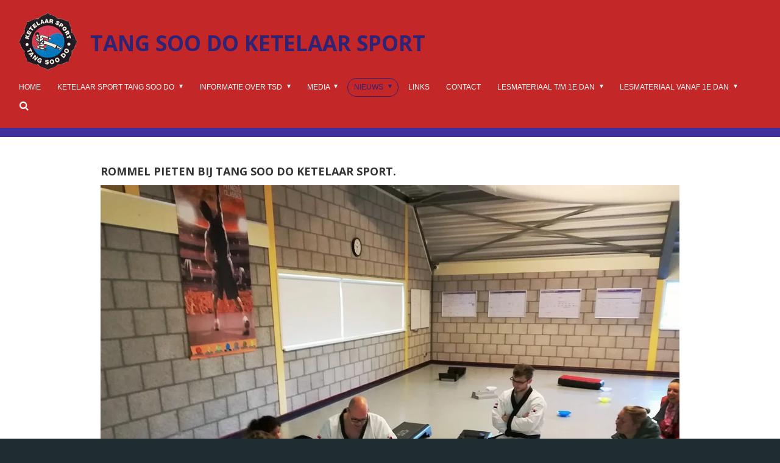

--- FILE ---
content_type: text/html; charset=UTF-8
request_url: https://www.tangsoodo-ketelaarsport.nl/nieuws/nieuws-archief-2018/rommel-pieten-bij-tigers
body_size: 25809
content:
<!DOCTYPE html>
<html lang="nl">
    <head>
        <meta http-equiv="Content-Type" content="text/html; charset=utf-8">
        <meta name="viewport" content="width=device-width, initial-scale=1.0, maximum-scale=5.0">
        <meta http-equiv="X-UA-Compatible" content="IE=edge">
        <link rel="canonical" href="https://www.tangsoodo-ketelaarsport.nl/nieuws/nieuws-archief-2018/rommel-pieten-bij-tigers">
        <meta property="og:title" content="Rommel pieten bij Tigers / Nieuws Archief 2018 / Nieuws | Tang Soo Do Ketelaar Sport">
        <meta property="og:url" content="https://www.tangsoodo-ketelaarsport.nl/nieuws/nieuws-archief-2018/rommel-pieten-bij-tigers">
        <base href="https://www.tangsoodo-ketelaarsport.nl/">
        <meta name="description" property="og:description" content="">
                <script nonce="ab07ac3c1cb549d4e489e7d1fba77959">
            
            window.JOUWWEB = window.JOUWWEB || {};
            window.JOUWWEB.application = window.JOUWWEB.application || {};
            window.JOUWWEB.application = {"backends":[{"domain":"jouwweb.nl","freeDomain":"jouwweb.site"},{"domain":"webador.com","freeDomain":"webadorsite.com"},{"domain":"webador.de","freeDomain":"webadorsite.com"},{"domain":"webador.fr","freeDomain":"webadorsite.com"},{"domain":"webador.es","freeDomain":"webadorsite.com"},{"domain":"webador.it","freeDomain":"webadorsite.com"},{"domain":"jouwweb.be","freeDomain":"jouwweb.site"},{"domain":"webador.ie","freeDomain":"webadorsite.com"},{"domain":"webador.co.uk","freeDomain":"webadorsite.com"},{"domain":"webador.at","freeDomain":"webadorsite.com"},{"domain":"webador.be","freeDomain":"webadorsite.com"},{"domain":"webador.ch","freeDomain":"webadorsite.com"},{"domain":"webador.ch","freeDomain":"webadorsite.com"},{"domain":"webador.mx","freeDomain":"webadorsite.com"},{"domain":"webador.com","freeDomain":"webadorsite.com"},{"domain":"webador.dk","freeDomain":"webadorsite.com"},{"domain":"webador.se","freeDomain":"webadorsite.com"},{"domain":"webador.no","freeDomain":"webadorsite.com"},{"domain":"webador.fi","freeDomain":"webadorsite.com"},{"domain":"webador.ca","freeDomain":"webadorsite.com"},{"domain":"webador.ca","freeDomain":"webadorsite.com"},{"domain":"webador.pl","freeDomain":"webadorsite.com"},{"domain":"webador.com.au","freeDomain":"webadorsite.com"},{"domain":"webador.nz","freeDomain":"webadorsite.com"}],"editorLocale":"nl-NL","editorTimezone":"Europe\/Amsterdam","editorLanguage":"nl","analytics4TrackingId":"G-E6PZPGE4QM","analyticsDimensions":[],"backendDomain":"www.jouwweb.nl","backendShortDomain":"jouwweb.nl","backendKey":"jouwweb-nl","freeWebsiteDomain":"jouwweb.site","noSsl":false,"build":{"reference":"1f0689b"},"linkHostnames":["www.jouwweb.nl","www.webador.com","www.webador.de","www.webador.fr","www.webador.es","www.webador.it","www.jouwweb.be","www.webador.ie","www.webador.co.uk","www.webador.at","www.webador.be","www.webador.ch","fr.webador.ch","www.webador.mx","es.webador.com","www.webador.dk","www.webador.se","www.webador.no","www.webador.fi","www.webador.ca","fr.webador.ca","www.webador.pl","www.webador.com.au","www.webador.nz"],"assetsUrl":"https:\/\/assets.jwwb.nl","loginUrl":"https:\/\/www.jouwweb.nl\/inloggen","publishUrl":"https:\/\/www.jouwweb.nl\/v2\/website\/725579\/publish-proxy","adminUserOrIp":false,"pricing":{"plans":{"lite":{"amount":"700","currency":"EUR"},"pro":{"amount":"1200","currency":"EUR"},"business":{"amount":"2400","currency":"EUR"}},"yearlyDiscount":{"price":{"amount":"0","currency":"EUR"},"ratio":0,"percent":"0%","discountPrice":{"amount":"0","currency":"EUR"},"termPricePerMonth":{"amount":"0","currency":"EUR"},"termPricePerYear":{"amount":"0","currency":"EUR"}}},"hcUrl":{"add-product-variants":"https:\/\/help.jouwweb.nl\/hc\/nl\/articles\/28594307773201","basic-vs-advanced-shipping":"https:\/\/help.jouwweb.nl\/hc\/nl\/articles\/28594268794257","html-in-head":"https:\/\/help.jouwweb.nl\/hc\/nl\/articles\/28594336422545","link-domain-name":"https:\/\/help.jouwweb.nl\/hc\/nl\/articles\/28594325307409","optimize-for-mobile":"https:\/\/help.jouwweb.nl\/hc\/nl\/articles\/28594312927121","seo":"https:\/\/help.jouwweb.nl\/hc\/nl\/sections\/28507243966737","transfer-domain-name":"https:\/\/help.jouwweb.nl\/hc\/nl\/articles\/28594325232657","website-not-secure":"https:\/\/help.jouwweb.nl\/hc\/nl\/articles\/28594252935825"}};
            window.JOUWWEB.brand = {"type":"jouwweb","name":"JouwWeb","domain":"JouwWeb.nl","supportEmail":"support@jouwweb.nl"};
                    
                window.JOUWWEB = window.JOUWWEB || {};
                window.JOUWWEB.websiteRendering = {"locale":"nl-NL","timezone":"Europe\/Amsterdam","routes":{"api\/upload\/product-field":"\/_api\/upload\/product-field","checkout\/cart":"\/winkelwagen","payment":"\/bestelling-afronden\/:publicOrderId","payment\/forward":"\/bestelling-afronden\/:publicOrderId\/forward","public-order":"\/bestelling\/:publicOrderId","checkout\/authorize":"\/winkelwagen\/authorize\/:gateway","wishlist":"\/verlanglijst"}};
                                                    window.JOUWWEB.website = {"id":725579,"locale":"nl-NL","enabled":true,"title":"Tang Soo Do Ketelaar Sport","hasTitle":true,"roleOfLoggedInUser":null,"ownerLocale":"nl-NL","plan":"business","freeWebsiteDomain":"jouwweb.site","backendKey":"jouwweb-nl","currency":"EUR","defaultLocale":"nl-NL","url":"https:\/\/www.tangsoodo-ketelaarsport.nl\/","homepageSegmentId":2698465,"category":"website","isOffline":false,"isPublished":true,"locales":["nl-NL"],"allowed":{"ads":false,"credits":true,"externalLinks":true,"slideshow":true,"customDefaultSlideshow":true,"hostedAlbums":true,"moderators":true,"mailboxQuota":10,"statisticsVisitors":true,"statisticsDetailed":true,"statisticsMonths":-1,"favicon":true,"password":true,"freeDomains":2,"freeMailAccounts":1,"canUseLanguages":false,"fileUpload":true,"legacyFontSize":false,"webshop":true,"products":-1,"imageText":false,"search":true,"audioUpload":true,"videoUpload":5000,"allowDangerousForms":false,"allowHtmlCode":true,"mobileBar":true,"sidebar":true,"poll":false,"allowCustomForms":true,"allowBusinessListing":true,"allowCustomAnalytics":true,"allowAccountingLink":true,"digitalProducts":true,"sitemapElement":false},"mobileBar":{"enabled":false,"theme":"accent","email":{"active":true},"location":{"active":true},"phone":{"active":true},"whatsapp":{"active":false},"social":{"active":false,"network":"facebook"}},"webshop":{"enabled":false,"currency":"EUR","taxEnabled":false,"taxInclusive":false,"vatDisclaimerVisible":false,"orderNotice":"<p>Indien u speciale wensen heeft kunt u deze doorgeven via het Opmerkingen-veld in de laatste stap.<\/p>","orderConfirmation":"<p>Hartelijk bedankt voor uw bestelling! U ontvangt zo spoedig mogelijk bericht van ons over de afhandeling van uw bestelling.<\/p>","freeShipping":false,"freeShippingAmount":"0.00","shippingDisclaimerVisible":false,"pickupAllowed":false,"couponAllowed":false,"detailsPageAvailable":false,"socialMediaVisible":false,"termsPage":null,"termsPageUrl":null,"extraTerms":null,"pricingVisible":false,"orderButtonVisible":false,"shippingAdvanced":false,"shippingAdvancedBackEnd":false,"soldOutVisible":false,"backInStockNotificationEnabled":false,"canAddProducts":true,"nextOrderNumber":1,"allowedServicePoints":[],"sendcloudConfigured":false,"sendcloudFallbackPublicKey":"a3d50033a59b4a598f1d7ce7e72aafdf","taxExemptionAllowed":true,"invoiceComment":null,"emptyCartVisible":false,"minimumOrderPrice":null,"productNumbersEnabled":false,"wishlistEnabled":false,"hideTaxOnCart":false},"isTreatedAsWebshop":false};                            window.JOUWWEB.cart = {"products":[],"coupon":null,"shippingCountryCode":null,"shippingChoice":null,"breakdown":[]};                            window.JOUWWEB.scripts = [];                        window.parent.JOUWWEB.colorPalette = window.JOUWWEB.colorPalette;
        </script>
                <title>Rommel pieten bij Tigers / Nieuws Archief 2018 / Nieuws | Tang Soo Do Ketelaar Sport</title>
                                            <link href="https://primary.jwwb.nl/public/t/l/l/temp-pcwuwempmlbjeuezblnv/touch-icon-iphone.png?bust=1542397081" rel="apple-touch-icon" sizes="60x60">                                                <link href="https://primary.jwwb.nl/public/t/l/l/temp-pcwuwempmlbjeuezblnv/touch-icon-ipad.png?bust=1542397081" rel="apple-touch-icon" sizes="76x76">                                                <link href="https://primary.jwwb.nl/public/t/l/l/temp-pcwuwempmlbjeuezblnv/touch-icon-iphone-retina.png?bust=1542397081" rel="apple-touch-icon" sizes="120x120">                                                <link href="https://primary.jwwb.nl/public/t/l/l/temp-pcwuwempmlbjeuezblnv/touch-icon-ipad-retina.png?bust=1542397081" rel="apple-touch-icon" sizes="152x152">                                                <link href="https://primary.jwwb.nl/public/t/l/l/temp-pcwuwempmlbjeuezblnv/favicon.png?bust=1542397081" rel="shortcut icon">                                                <link href="https://primary.jwwb.nl/public/t/l/l/temp-pcwuwempmlbjeuezblnv/favicon.png?bust=1542397081" rel="icon">                                        <meta property="og:image" content="https&#x3A;&#x2F;&#x2F;primary.jwwb.nl&#x2F;public&#x2F;t&#x2F;l&#x2F;l&#x2F;temp-pcwuwempmlbjeuezblnv&#x2F;qjdcks&#x2F;IMG-20181201-WA0002.jpg&#x3F;enable-io&#x3D;true&amp;enable&#x3D;upscale&amp;fit&#x3D;bounds&amp;width&#x3D;1200">
                                    <meta name="twitter:card" content="summary_large_image">
                        <meta property="twitter:image" content="https&#x3A;&#x2F;&#x2F;primary.jwwb.nl&#x2F;public&#x2F;t&#x2F;l&#x2F;l&#x2F;temp-pcwuwempmlbjeuezblnv&#x2F;qjdcks&#x2F;IMG-20181201-WA0002.jpg&#x3F;enable-io&#x3D;true&amp;enable&#x3D;upscale&amp;fit&#x3D;bounds&amp;width&#x3D;1200">
                                                    <script src="https://plausible.io/js/script.manual.js" nonce="ab07ac3c1cb549d4e489e7d1fba77959" data-turbo-track="reload" defer data-domain="shard4.jouwweb.nl"></script>
<link rel="stylesheet" type="text/css" href="https://gfonts.jwwb.nl/css?display=fallback&amp;family=Open+Sans%3A400%2C700%2C400italic%2C700italic" nonce="ab07ac3c1cb549d4e489e7d1fba77959" data-turbo-track="dynamic">
<script src="https://assets.jwwb.nl/assets/build/website-rendering/nl-NL.js?bust=af8dcdef13a1895089e9" nonce="ab07ac3c1cb549d4e489e7d1fba77959" data-turbo-track="reload" defer></script>
<script src="https://assets.jwwb.nl/assets/website-rendering/runtime.d9e65c74d3b5e295ad0f.js?bust=5de238b33c4b1a20f3c0" nonce="ab07ac3c1cb549d4e489e7d1fba77959" data-turbo-track="reload" defer></script>
<script src="https://assets.jwwb.nl/assets/website-rendering/103.3d75ec3708e54af67f50.js?bust=cb0aa3c978e146edbd0d" nonce="ab07ac3c1cb549d4e489e7d1fba77959" data-turbo-track="reload" defer></script>
<script src="https://assets.jwwb.nl/assets/website-rendering/main.40321416f4d94550d360.js?bust=e0d0530110ae80de0156" nonce="ab07ac3c1cb549d4e489e7d1fba77959" data-turbo-track="reload" defer></script>
<link rel="preload" href="https://assets.jwwb.nl/assets/website-rendering/styles.f78188d346eb1faf64a5.css?bust=7a6e6f2cb6becdc09bb5" as="style">
<link rel="preload" href="https://assets.jwwb.nl/assets/website-rendering/fonts/icons-website-rendering/font/website-rendering.woff2?bust=bd2797014f9452dadc8e" as="font" crossorigin>
<link rel="preconnect" href="https://gfonts.jwwb.nl">
<link rel="stylesheet" type="text/css" href="https://assets.jwwb.nl/assets/website-rendering/styles.f78188d346eb1faf64a5.css?bust=7a6e6f2cb6becdc09bb5" nonce="ab07ac3c1cb549d4e489e7d1fba77959" data-turbo-track="dynamic">
<link rel="preconnect" href="https://assets.jwwb.nl">
<link rel="stylesheet" type="text/css" href="https://primary.jwwb.nl/public/t/l/l/temp-pcwuwempmlbjeuezblnv/style.css?bust=1762011219" nonce="ab07ac3c1cb549d4e489e7d1fba77959" data-turbo-track="dynamic">    </head>
    <body
        id="top"
        class="jw-is-no-slideshow jw-header-is-image-text jw-is-segment-page jw-is-frontend jw-is-no-sidebar jw-is-no-messagebar jw-is-no-touch-device jw-is-no-mobile"
                                    data-jouwweb-page="3889973"
                                                data-jouwweb-segment-id="3889973"
                                                data-jouwweb-segment-type="page"
                                                data-template-threshold="1020"
                                                data-template-name="Authentic&#x7C;variation_2"
                            itemscope
        itemtype="https://schema.org/WebPage"
    >
                                    <meta itemprop="url" content="https://www.tangsoodo-ketelaarsport.nl/nieuws/nieuws-archief-2018/rommel-pieten-bij-tigers">
        <div class="jw-background"></div>
        <div class="jw-body">
            <div class="jw-mobile-menu jw-mobile-is-text js-mobile-menu">
            <button
            type="button"
            class="jw-mobile-menu__button jw-mobile-search-button"
            aria-label="Zoek binnen website"
        >
            <span class="jw-icon-search"></span>
        </button>
        <div class="jw-mobile-header jw-mobile-header--image-text">
        <a            class="jw-mobile-header-content"
                            href="/"
                        >
                            <img class="jw-mobile-logo jw-mobile-logo--square" src="https://primary.jwwb.nl/public/t/l/l/temp-pcwuwempmlbjeuezblnv/v6ork0/KetelaarSportTSDLogo.png?enable-io=true&amp;enable=upscale&amp;height=70" srcset="https://primary.jwwb.nl/public/t/l/l/temp-pcwuwempmlbjeuezblnv/v6ork0/KetelaarSportTSDLogo.png?enable-io=true&amp;enable=upscale&amp;height=70 1x, https://primary.jwwb.nl/public/t/l/l/temp-pcwuwempmlbjeuezblnv/v6ork0/KetelaarSportTSDLogo.png?enable-io=true&amp;enable=upscale&amp;height=140&amp;quality=70 2x" alt="Tang Soo Do Ketelaar Sport" title="Tang Soo Do Ketelaar Sport">                                        <div class="jw-mobile-text">
                    Tang Soo Do Ketelaar Sport                </div>
                    </a>
    </div>

    
            <button
            type="button"
            class="jw-mobile-menu__button jw-mobile-toggle"
            aria-label="Open / sluit menu"
        >
            <span class="jw-icon-burger"></span>
        </button>
    </div>
    <div class="jw-mobile-menu-search jw-mobile-menu-search--hidden">
        <form
            action="/zoeken"
            method="get"
            class="jw-mobile-menu-search__box"
        >
            <input
                type="text"
                name="q"
                value=""
                placeholder="Zoeken..."
                class="jw-mobile-menu-search__input"
            >
            <button type="submit" class="jw-btn jw-btn--style-flat jw-mobile-menu-search__button">
                <span class="website-rendering-icon-search"></span>
            </button>
            <button type="button" class="jw-btn jw-btn--style-flat jw-mobile-menu-search__button js-cancel-search">
                <span class="website-rendering-icon-cancel"></span>
            </button>
        </form>
    </div>
            <div class="wrapper">
    <header class="head js-topbar-content-container">
        <div class="header">
            <div class="jw-header-logo">
            <div
    id="jw-header-image-container"
    class="jw-header jw-header-image jw-header-image-toggle"
    style="flex-basis: 98px; max-width: 98px; flex-shrink: 1;"
>
            <a href="/">
        <img id="jw-header-image" data-image-id="15426162" srcset="https://primary.jwwb.nl/public/t/l/l/temp-pcwuwempmlbjeuezblnv/v6ork0/KetelaarSportTSDLogo.png?enable-io=true&amp;width=98 98w, https://primary.jwwb.nl/public/t/l/l/temp-pcwuwempmlbjeuezblnv/v6ork0/KetelaarSportTSDLogo.png?enable-io=true&amp;width=150 150w" class="jw-header-image" title="Tang Soo Do Ketelaar Sport" style="" sizes="98px" width="98" height="96" intrinsicsize="98.00 x 96.00" alt="Tang Soo Do Ketelaar Sport">                </a>
    </div>
        <div
    class="jw-header jw-header-title-container jw-header-text jw-header-text-toggle"
    data-stylable="true"
>
    <a        id="jw-header-title"
        class="jw-header-title"
                    href="/"
            >
        Tang Soo Do Ketelaar Sport    </a>
</div>
</div>
        </div>
        <nav class="menu jw-menu-copy">
            <ul
    id="jw-menu"
    class="jw-menu jw-menu-horizontal"
            >
            <li
    class="jw-menu-item"
>
        <a        class="jw-menu-link"
        href="/"                                            data-page-link-id="2698465"
                            >
                <span class="">
            Home        </span>
            </a>
                </li>
            <li
    class="jw-menu-item jw-menu-has-submenu"
>
        <a        class="jw-menu-link"
        href="/ketelaar-sport-tang-soo-do"                                            data-page-link-id="3845770"
                            >
                <span class="">
            Ketelaar Sport Tang Soo Do        </span>
                    <span class="jw-arrow jw-arrow-toplevel"></span>
            </a>
                    <ul
            class="jw-submenu"
                    >
                            <li
    class="jw-menu-item"
>
        <a        class="jw-menu-link"
        href="/ketelaar-sport-tang-soo-do/oprichter-sbn-theo-ketelaar-2"                                            data-page-link-id="3894707"
                            >
                <span class="">
            Oprichter SBN Theo Ketelaar        </span>
            </a>
                </li>
                            <li
    class="jw-menu-item jw-menu-has-submenu"
>
        <a        class="jw-menu-link"
        href="/ketelaar-sport-tang-soo-do/instructeurs"                                            data-page-link-id="3845773"
                            >
                <span class="">
            Instructeurs        </span>
                    <span class="jw-arrow"></span>
            </a>
                    <ul
            class="jw-submenu"
                    >
                            <li
    class="jw-menu-item"
>
        <a        class="jw-menu-link"
        href="/ketelaar-sport-tang-soo-do/instructeurs/sbn-marc-schut"                                            data-page-link-id="3845840"
                            >
                <span class="">
            SBN Marc Schut        </span>
            </a>
                </li>
                            <li
    class="jw-menu-item"
>
        <a        class="jw-menu-link"
        href="/ketelaar-sport-tang-soo-do/instructeurs/ksn-tonny-bergevoet"                                            data-page-link-id="3845800"
                            >
                <span class="">
            KSN Tonny Bergevoet        </span>
            </a>
                </li>
                            <li
    class="jw-menu-item"
>
        <a        class="jw-menu-link"
        href="/ketelaar-sport-tang-soo-do/instructeurs/ksn-jayden-bergevoet"                                            data-page-link-id="4321655"
                            >
                <span class="">
            KSN Jayden Bergevoet        </span>
            </a>
                </li>
                            <li
    class="jw-menu-item"
>
        <a        class="jw-menu-link"
        href="/ketelaar-sport-tang-soo-do/instructeurs/ksn-bennie-aalders"                                            data-page-link-id="3845798"
                            >
                <span class="">
            KSN Bennie Aalders        </span>
            </a>
                </li>
                    </ul>
        </li>
                            <li
    class="jw-menu-item"
>
        <a        class="jw-menu-link"
        href="/ketelaar-sport-tang-soo-do/lestijden-informatie"                                            data-page-link-id="3845777"
                            >
                <span class="">
            Lestijden &amp; Informatie        </span>
            </a>
                </li>
                            <li
    class="jw-menu-item"
>
        <a        class="jw-menu-link"
        href="/ketelaar-sport-tang-soo-do/bandensysteeem-tang-soo-do-ketelaar-sport"                                            data-page-link-id="16981003"
                            >
                <span class="">
            Bandensysteeem Tang Soo Do Ketelaar Sport        </span>
            </a>
                </li>
                            <li
    class="jw-menu-item"
>
        <a        class="jw-menu-link"
        href="/ketelaar-sport-tang-soo-do/tarieven"                                            data-page-link-id="3845778"
                            >
                <span class="">
            Tarieven        </span>
            </a>
                </li>
                            <li
    class="jw-menu-item jw-menu-has-submenu"
>
        <a        class="jw-menu-link"
        href="/ketelaar-sport-tang-soo-do/student-van-de-maand"                                            data-page-link-id="3845781"
                            >
                <span class="">
            Student van de Maand        </span>
                    <span class="jw-arrow"></span>
            </a>
                    <ul
            class="jw-submenu"
                    >
                            <li
    class="jw-menu-item"
>
        <a        class="jw-menu-link"
        href="/ketelaar-sport-tang-soo-do/student-van-de-maand/student-van-de-maand-2025"                                            data-page-link-id="26235782"
                            >
                <span class="">
            Student van de maand 2025        </span>
            </a>
                </li>
                            <li
    class="jw-menu-item"
>
        <a        class="jw-menu-link"
        href="/ketelaar-sport-tang-soo-do/student-van-de-maand/student-van-de-maand-2024"                                            data-page-link-id="18856875"
                            >
                <span class="">
            Student van de maand 2024        </span>
            </a>
                </li>
                            <li
    class="jw-menu-item"
>
        <a        class="jw-menu-link"
        href="/ketelaar-sport-tang-soo-do/student-van-de-maand/student-van-de-maand-2023"                                            data-page-link-id="13662620"
                            >
                <span class="">
            Student van de maand 2023        </span>
            </a>
                </li>
                            <li
    class="jw-menu-item"
>
        <a        class="jw-menu-link"
        href="/ketelaar-sport-tang-soo-do/student-van-de-maand/student-van-de-maand-2022"                                            data-page-link-id="9085110"
                            >
                <span class="">
            Student van de maand 2022        </span>
            </a>
                </li>
                            <li
    class="jw-menu-item"
>
        <a        class="jw-menu-link"
        href="/ketelaar-sport-tang-soo-do/student-van-de-maand/student-van-de-maand-2021"                                            data-page-link-id="8169539"
                            >
                <span class="">
            Student van de maand 2021        </span>
            </a>
                </li>
                            <li
    class="jw-menu-item"
>
        <a        class="jw-menu-link"
        href="/ketelaar-sport-tang-soo-do/student-van-de-maand/student-van-de-maand-2020"                                            data-page-link-id="4849843"
                            >
                <span class="">
            Student van de maand 2020        </span>
            </a>
                </li>
                            <li
    class="jw-menu-item"
>
        <a        class="jw-menu-link"
        href="/ketelaar-sport-tang-soo-do/student-van-de-maand/student-van-de-maand-2019"                                            data-page-link-id="3959414"
                            >
                <span class="">
            Student van de maand 2019        </span>
            </a>
                </li>
                            <li
    class="jw-menu-item"
>
        <a        class="jw-menu-link"
        href="/ketelaar-sport-tang-soo-do/student-van-de-maand/student-van-de-maand-2018"                                            data-page-link-id="3847573"
                            >
                <span class="">
            Student van de maand 2018        </span>
            </a>
                </li>
                            <li
    class="jw-menu-item"
>
        <a        class="jw-menu-link"
        href="/ketelaar-sport-tang-soo-do/student-van-de-maand/student-van-de-maand-2017"                                            data-page-link-id="3847569"
                            >
                <span class="">
            Student van de maand 2017        </span>
            </a>
                </li>
                    </ul>
        </li>
                            <li
    class="jw-menu-item"
>
        <a        class="jw-menu-link"
        href="/ketelaar-sport-tang-soo-do/tiger-kids"                                            data-page-link-id="3845783"
                            >
                <span class="">
            Tiger Kids        </span>
            </a>
                </li>
                            <li
    class="jw-menu-item"
>
        <a        class="jw-menu-link"
        href="/ketelaar-sport-tang-soo-do/uitnodigen-voor-tsd-toernooi"                                            data-page-link-id="4243962"
                            >
                <span class="">
            Uitnodigen voor TSD Toernooi        </span>
            </a>
                </li>
                    </ul>
        </li>
            <li
    class="jw-menu-item jw-menu-has-submenu"
>
        <a        class="jw-menu-link"
        href="/informatie-over-tsd"                                            data-page-link-id="3845784"
                            >
                <span class="">
            Informatie over TSD        </span>
                    <span class="jw-arrow jw-arrow-toplevel"></span>
            </a>
                    <ul
            class="jw-submenu"
                    >
                            <li
    class="jw-menu-item"
>
        <a        class="jw-menu-link"
        href="/informatie-over-tsd/geschiedenis-tang-soo-do"                                            data-page-link-id="2698489"
                            >
                <span class="">
            Geschiedenis Tang Soo Do        </span>
            </a>
                </li>
                            <li
    class="jw-menu-item"
>
        <a        class="jw-menu-link"
        href="/informatie-over-tsd/kind-tang-soo-do"                                            data-page-link-id="3845785"
                            >
                <span class="">
            Kind &amp; Tang Soo Do        </span>
            </a>
                </li>
                    </ul>
        </li>
            <li
    class="jw-menu-item jw-menu-has-submenu"
>
        <a        class="jw-menu-link"
        href="/media"                                            data-page-link-id="3845787"
                            >
                <span class="">
            Media        </span>
                    <span class="jw-arrow jw-arrow-toplevel"></span>
            </a>
                    <ul
            class="jw-submenu"
                    >
                            <li
    class="jw-menu-item jw-menu-has-submenu"
>
        <a        class="jw-menu-link"
        href="/media/foto-album"                                            data-page-link-id="3845789"
                            >
                <span class="">
            Foto Album        </span>
                    <span class="jw-arrow"></span>
            </a>
                    <ul
            class="jw-submenu"
                    >
                            <li
    class="jw-menu-item"
>
        <a        class="jw-menu-link"
        href="/media/foto-album/wedstrijden-hendrik-ido-ambacht-11-04-2025"                                            data-page-link-id="30945644"
                            >
                <span class="">
            WEDSTRIJDEN HENDRIK IDO AMBACHT 11-04-2025        </span>
            </a>
                </li>
                            <li
    class="jw-menu-item"
>
        <a        class="jw-menu-link"
        href="/media/foto-album/mee-doe-dag"                                            data-page-link-id="29119711"
                            >
                <span class="">
            Mee-Doe-Dag        </span>
            </a>
                </li>
                            <li
    class="jw-menu-item"
>
        <a        class="jw-menu-link"
        href="/media/foto-album/2025-06-14-examen-vanaf-7e-gup"                                            data-page-link-id="28902001"
                            >
                <span class="">
            2025-06-14 Examen vanaf 7e GUP        </span>
            </a>
                </li>
                            <li
    class="jw-menu-item"
>
        <a        class="jw-menu-link"
        href="/media/foto-album/2025-06-14-examen-t-m-8e-gup"                                            data-page-link-id="28901985"
                            >
                <span class="">
            2025-06-14 Examen t/m 8e GUP        </span>
            </a>
                </li>
                            <li
    class="jw-menu-item"
>
        <a        class="jw-menu-link"
        href="/media/foto-album/dgma-international-tang-soo-do-championship-17-05-2025-1"                                            data-page-link-id="28394201"
                            >
                <span class="">
            DGMA International Tang Soo Do Championship 17-05-2025        </span>
            </a>
                </li>
                            <li
    class="jw-menu-item"
>
        <a        class="jw-menu-link"
        href="/media/foto-album/2025-04-05-wedstrijden-hendrik-ido-ambacht"                                            data-page-link-id="27603514"
                            >
                <span class="">
            2025-04-05 WEDSTRIJDEN HENDRIK IDO AMBACHT        </span>
            </a>
                </li>
                            <li
    class="jw-menu-item jw-menu-has-submenu"
>
        <a        class="jw-menu-link"
        href="/media/foto-album/foto-archief-2024"                                            data-page-link-id="27603480"
                            >
                <span class="">
            Foto Archief 2024        </span>
                    <span class="jw-arrow"></span>
            </a>
                    <ul
            class="jw-submenu"
                    >
                            <li
    class="jw-menu-item"
>
        <a        class="jw-menu-link"
        href="/media/foto-album/foto-archief-2024/2024-12-14-examen-vanaf-7e-gup"                                            data-page-link-id="25287083"
                            >
                <span class="">
            2024-12-14 Examen vanaf 7e GUP        </span>
            </a>
                </li>
                            <li
    class="jw-menu-item"
>
        <a        class="jw-menu-link"
        href="/media/foto-album/foto-archief-2024/2024-12-14-examen-t-m-8e-gup"                                            data-page-link-id="25287076"
                            >
                <span class="">
            2024-12-14 Examen t/m 8e GUP        </span>
            </a>
                </li>
                            <li
    class="jw-menu-item"
>
        <a        class="jw-menu-link"
        href="/media/foto-album/foto-archief-2024/2024-11-09-wedstrijden-zevenhuizen"                                            data-page-link-id="24589956"
                            >
                <span class="">
            2024-11-09 WEDSTRIJDEN ZEVENHUIZEN        </span>
            </a>
                </li>
                            <li
    class="jw-menu-item"
>
        <a        class="jw-menu-link"
        href="/media/foto-album/foto-archief-2024/2024-10-12-wedstrijden-hendrik-ido-ambacht"                                            data-page-link-id="24036386"
                            >
                <span class="">
            2024-10-12 WEDSTRIJDEN HENDRIK IDO AMBACHT        </span>
            </a>
                </li>
                            <li
    class="jw-menu-item"
>
        <a        class="jw-menu-link"
        href="/media/foto-album/foto-archief-2024/theo-ketelaar-bbq-2024"                                            data-page-link-id="22038576"
                            >
                <span class="">
            THEO KETELAAR BBQ 2024        </span>
            </a>
                </li>
                            <li
    class="jw-menu-item"
>
        <a        class="jw-menu-link"
        href="/media/foto-album/foto-archief-2024/theo-ketelaar-cup-2024-1"                                            data-page-link-id="22038785"
                            >
                <span class="">
            THEO KETELAAR CUP 2024        </span>
            </a>
                </li>
                            <li
    class="jw-menu-item"
>
        <a        class="jw-menu-link"
        href="/media/foto-album/foto-archief-2024/2024-06-29-black-belt-diploma-uitreiking"                                            data-page-link-id="22047798"
                            >
                <span class="">
            2024-06-29 BLACK BELT DIPLOMA UITREIKING        </span>
            </a>
                </li>
                            <li
    class="jw-menu-item"
>
        <a        class="jw-menu-link"
        href="/media/foto-album/foto-archief-2024/2024-06-15-examen-vanaf-7e-gup"                                            data-page-link-id="21777717"
                            >
                <span class="">
            2024-06-15 Examen vanaf 7e GUP        </span>
            </a>
                </li>
                            <li
    class="jw-menu-item"
>
        <a        class="jw-menu-link"
        href="/media/foto-album/foto-archief-2024/2024-06-15-examen-t-m-8e-gup"                                            data-page-link-id="21777698"
                            >
                <span class="">
            2024-06-15 Examen t/m 8e GUP        </span>
            </a>
                </li>
                            <li
    class="jw-menu-item"
>
        <a        class="jw-menu-link"
        href="/media/foto-album/foto-archief-2024/2024-05-18-2nd-battle-of-europe-in-enschede"                                            data-page-link-id="21188294"
                            >
                <span class="">
            2024-05-18 2nd BATTLE OF EUROPE IN ENSCHEDE        </span>
            </a>
                </li>
                            <li
    class="jw-menu-item"
>
        <a        class="jw-menu-link"
        href="/media/foto-album/foto-archief-2024/2024-04-06-wedstrijden-hendrik-ido-ambacht"                                            data-page-link-id="20259863"
                            >
                <span class="">
            2024-04-06 WEDSTRIJDEN HENDRIK IDO AMBACHT        </span>
            </a>
                </li>
                    </ul>
        </li>
                            <li
    class="jw-menu-item jw-menu-has-submenu"
>
        <a        class="jw-menu-link"
        href="/media/foto-album/foto-archief-2023"                                            data-page-link-id="18706703"
                            >
                <span class="">
            Foto Archief 2023        </span>
                    <span class="jw-arrow"></span>
            </a>
                    <ul
            class="jw-submenu"
                    >
                            <li
    class="jw-menu-item"
>
        <a        class="jw-menu-link"
        href="/media/foto-album/foto-archief-2023/09-12-2023-black-belt-diploma-uitreiking"                                            data-page-link-id="17744972"
                            >
                <span class="">
            09-12-2023 BLACK BELT DIPLOMA UITREIKING        </span>
            </a>
                </li>
                            <li
    class="jw-menu-item"
>
        <a        class="jw-menu-link"
        href="/media/foto-album/foto-archief-2023/2023-12-09-examen-vanaf-7e-gup"                                            data-page-link-id="17744856"
                            >
                <span class="">
            2023-12-09 Examen vanaf 7e GUP        </span>
            </a>
                </li>
                            <li
    class="jw-menu-item"
>
        <a        class="jw-menu-link"
        href="/media/foto-album/foto-archief-2023/2023-12-09-examen-t-m-8e-gup"                                            data-page-link-id="17744872"
                            >
                <span class="">
            2023-12-09 Examen t/m 8e GUP        </span>
            </a>
                </li>
                            <li
    class="jw-menu-item"
>
        <a        class="jw-menu-link"
        href="/media/foto-album/foto-archief-2023/2023-11-11-wedstrijden-zevenhuizen"                                            data-page-link-id="17249686"
                            >
                <span class="">
            2023-11-11 WEDSTRIJDEN ZEVENHUIZEN        </span>
            </a>
                </li>
                            <li
    class="jw-menu-item"
>
        <a        class="jw-menu-link"
        href="/media/foto-album/foto-archief-2023/2023-10-07-wedstrijden-hendrik-ido-ambacht"                                            data-page-link-id="16612360"
                            >
                <span class="">
            2023-10-07 WEDSTRIJDEN HENDRIK IDO AMBACHT        </span>
            </a>
                </li>
                            <li
    class="jw-menu-item"
>
        <a        class="jw-menu-link"
        href="/media/foto-album/foto-archief-2023/2023-07-01-mee-doe-dag"                                            data-page-link-id="15043070"
                            >
                <span class="">
            2023-07-01 MEE-DOE-DAG        </span>
            </a>
                </li>
                            <li
    class="jw-menu-item"
>
        <a        class="jw-menu-link"
        href="/media/foto-album/foto-archief-2023/2023-07-01-black-belt-diploma-uitreiking"                                            data-page-link-id="15043361"
                            >
                <span class="">
            2023-07-01 BLACK BELT DIPLOMA UITREIKING        </span>
            </a>
                </li>
                            <li
    class="jw-menu-item"
>
        <a        class="jw-menu-link"
        href="/media/foto-album/foto-archief-2023/2023-05-13-battle-of-europe-in-enschede"                                            data-page-link-id="14358567"
                            >
                <span class="">
            2023-05-13 BATTLE OF EUROPE IN ENSCHEDE        </span>
            </a>
                </li>
                            <li
    class="jw-menu-item"
>
        <a        class="jw-menu-link"
        href="/media/foto-album/foto-archief-2023/2023-04-01-wedstrijden-hendrik-ido-ambacht"                                            data-page-link-id="13662760"
                            >
                <span class="">
            2023-04-01 WEDSTRIJDEN HENDRIK IDO AMBACHT        </span>
            </a>
                </li>
                    </ul>
        </li>
                            <li
    class="jw-menu-item jw-menu-has-submenu"
>
        <a        class="jw-menu-link"
        href="/media/foto-album/foto-archief-2022"                                            data-page-link-id="13662627"
                            >
                <span class="">
            Foto Archief 2022        </span>
                    <span class="jw-arrow"></span>
            </a>
                    <ul
            class="jw-submenu"
                    >
                            <li
    class="jw-menu-item"
>
        <a        class="jw-menu-link"
        href="/media/foto-album/foto-archief-2022/tiger-kids-examen-17-12-2022-1"                                            data-page-link-id="11879595"
                            >
                <span class="">
            TIGER KIDS EXAMEN 17-12-2022        </span>
            </a>
                </li>
                            <li
    class="jw-menu-item"
>
        <a        class="jw-menu-link"
        href="/media/foto-album/foto-archief-2022/examen-10-12-2022-vanaf-7e-gup"                                            data-page-link-id="11779512"
                            >
                <span class="">
            Examen 10-12-2022 vanaf 7e GUP        </span>
            </a>
                </li>
                            <li
    class="jw-menu-item"
>
        <a        class="jw-menu-link"
        href="/media/foto-album/foto-archief-2022/examen-10-12-2022-t-m-8e-gup"                                            data-page-link-id="11779510"
                            >
                <span class="">
            Examen 10-12-2022 t/m 8e GUP        </span>
            </a>
                </li>
                            <li
    class="jw-menu-item"
>
        <a        class="jw-menu-link"
        href="/media/foto-album/foto-archief-2022/rommel-pieten-bij-de-tigers-04-12-2022"                                            data-page-link-id="11697578"
                            >
                <span class="">
            Rommel Pieten bij de Tigers 04-12-2022        </span>
            </a>
                </li>
                            <li
    class="jw-menu-item"
>
        <a        class="jw-menu-link"
        href="/media/foto-album/foto-archief-2022/wedstrijden-zevenhuizen-12-11-20222"                                            data-page-link-id="11400195"
                            >
                <span class="">
            WEDSTRIJDEN ZEVENHUIZEN 12-11-20222        </span>
            </a>
                </li>
                            <li
    class="jw-menu-item"
>
        <a        class="jw-menu-link"
        href="/media/foto-album/foto-archief-2022/zwarte-band-examen-05-11-2022-1"                                            data-page-link-id="11302956"
                            >
                <span class="">
            Zwarte Band Examen 05-11-2022        </span>
            </a>
                </li>
                            <li
    class="jw-menu-item"
>
        <a        class="jw-menu-link"
        href="/media/foto-album/foto-archief-2022/tiger-kids-examen-22-10-2022"                                            data-page-link-id="11136597"
                            >
                <span class="">
            TIGER KIDS EXAMEN 22-10-2022        </span>
            </a>
                </li>
                            <li
    class="jw-menu-item"
>
        <a        class="jw-menu-link"
        href="/media/foto-album/foto-archief-2022/wedstrijden-hendrik-ido-ambacht-01-10-2022"                                            data-page-link-id="10904068"
                            >
                <span class="">
            WEDSTRIJDEN HENDRIK IDO AMBACHT 01-10-2022        </span>
            </a>
                </li>
                            <li
    class="jw-menu-item"
>
        <a        class="jw-menu-link"
        href="/media/foto-album/foto-archief-2022/theo-ketelaar-cup-2022-1"                                            data-page-link-id="9929188"
                            >
                <span class="">
            THEO KETELAAR CUP 2022        </span>
            </a>
                </li>
                            <li
    class="jw-menu-item"
>
        <a        class="jw-menu-link"
        href="/media/foto-album/foto-archief-2022/tiger-kids-examen-11-06-2022"                                            data-page-link-id="9878543"
                            >
                <span class="">
            TIGER KIDS EXAMEN 11-06-2022        </span>
            </a>
                </li>
                            <li
    class="jw-menu-item"
>
        <a        class="jw-menu-link"
        href="/media/foto-album/foto-archief-2022/examen-29-05-2022-vanaf-7e-gup"                                            data-page-link-id="9788187"
                            >
                <span class="">
            Examen 29-05-2022 vanaf 7e GUP        </span>
            </a>
                </li>
                            <li
    class="jw-menu-item"
>
        <a        class="jw-menu-link"
        href="/media/foto-album/foto-archief-2022/examen-28-05-2022-t-m-8e-gup"                                            data-page-link-id="9788068"
                            >
                <span class="">
            Examen 28-05-2022 t/m 8e GUP        </span>
            </a>
                </li>
                            <li
    class="jw-menu-item"
>
        <a        class="jw-menu-link"
        href="/media/foto-album/foto-archief-2022/battle-of-europe-14-05-2022"                                            data-page-link-id="9742217"
                            >
                <span class="">
            BATTLE OF EUROPE 14-05-2022        </span>
            </a>
                </li>
                            <li
    class="jw-menu-item"
>
        <a        class="jw-menu-link"
        href="/media/foto-album/foto-archief-2022/tiger-kids-examen-16-04-2022-1"                                            data-page-link-id="9540048"
                            >
                <span class="">
            TIGER KIDS EXAMEN 16-04-2022        </span>
            </a>
                </li>
                            <li
    class="jw-menu-item"
>
        <a        class="jw-menu-link"
        href="/media/foto-album/foto-archief-2022/volle-bak-2022-03-26"                                            data-page-link-id="9409143"
                            >
                <span class="">
            VOLLE BAK 2022-03-26        </span>
            </a>
                </li>
                            <li
    class="jw-menu-item"
>
        <a        class="jw-menu-link"
        href="/media/foto-album/foto-archief-2022/tiger-kids-examen-19-02-2022"                                            data-page-link-id="9183633"
                            >
                <span class="">
            TIGER KIDS EXAMEN 19-02-2022        </span>
            </a>
                </li>
                    </ul>
        </li>
                            <li
    class="jw-menu-item jw-menu-has-submenu"
>
        <a        class="jw-menu-link"
        href="/media/foto-album/foto-archief-2021"                                            data-page-link-id="9183620"
                            >
                <span class="">
            Foto Archief 2021        </span>
                    <span class="jw-arrow"></span>
            </a>
                    <ul
            class="jw-submenu"
                    >
                            <li
    class="jw-menu-item"
>
        <a        class="jw-menu-link"
        href="/media/foto-album/foto-archief-2021/gup-examens-december-2021"                                            data-page-link-id="8725826"
                            >
                <span class="">
            GUP EXAMENS DECEMBER 2021        </span>
            </a>
                </li>
                            <li
    class="jw-menu-item"
>
        <a        class="jw-menu-link"
        href="/media/foto-album/foto-archief-2021/tiger-kids-examen-06-11-2021-1"                                            data-page-link-id="8503439"
                            >
                <span class="">
            TIGER KIDS EXAMEN 06-11-2021        </span>
            </a>
                </li>
                            <li
    class="jw-menu-item"
>
        <a        class="jw-menu-link"
        href="/media/foto-album/foto-archief-2021/tiger-kids-examen-17-07-2021"                                            data-page-link-id="7970945"
                            >
                <span class="">
            TIGER KIDS EXAMEN 17-07-2021        </span>
            </a>
                </li>
                            <li
    class="jw-menu-item"
>
        <a        class="jw-menu-link"
        href="/media/foto-album/foto-archief-2021/rommel-pieten-bij-de-tigers-27-11-2021"                                            data-page-link-id="8634385"
                            >
                <span class="">
            Rommel Pieten bij de Tigers 27-11-2021        </span>
            </a>
                </li>
                    </ul>
        </li>
                            <li
    class="jw-menu-item jw-menu-has-submenu"
>
        <a        class="jw-menu-link"
        href="/media/foto-album/foto-archief-2020"                                            data-page-link-id="7970939"
                            >
                <span class="">
            Foto Archief 2020        </span>
                    <span class="jw-arrow"></span>
            </a>
                    <ul
            class="jw-submenu"
                    >
                            <li
    class="jw-menu-item"
>
        <a        class="jw-menu-link"
        href="/media/foto-album/foto-archief-2020/gup-examens-december-2020"                                            data-page-link-id="6616113"
                            >
                <span class="">
            GUP EXAMENS DECEMBER 2020        </span>
            </a>
                </li>
                            <li
    class="jw-menu-item"
>
        <a        class="jw-menu-link"
        href="/media/foto-album/foto-archief-2020/tiger-kids-examen-12-12-2020"                                            data-page-link-id="6615249"
                            >
                <span class="">
            TIGER KIDS EXAMEN 12-12-2020        </span>
            </a>
                </li>
                            <li
    class="jw-menu-item"
>
        <a        class="jw-menu-link"
        href="/media/foto-album/foto-archief-2020/zwarte-band-examen-ticho-21-11-2020-1"                                            data-page-link-id="6475222"
                            >
                <span class="">
            Zwarte Band Examen Ticho 21-11-2020        </span>
            </a>
                </li>
                            <li
    class="jw-menu-item"
>
        <a        class="jw-menu-link"
        href="/media/foto-album/foto-archief-2020/tiger-kids-examen-26-09-2020-1"                                            data-page-link-id="6140987"
                            >
                <span class="">
            TIGER KIDS EXAMEN 26-09-2020        </span>
            </a>
                </li>
                            <li
    class="jw-menu-item"
>
        <a        class="jw-menu-link"
        href="/media/foto-album/foto-archief-2020/tang-soo-do-is-weer-begonnen"                                            data-page-link-id="5522490"
                            >
                <span class="">
            Tang Soo Do is weer begonnen        </span>
            </a>
                </li>
                            <li
    class="jw-menu-item"
>
        <a        class="jw-menu-link"
        href="/media/foto-album/foto-archief-2020/wedstrijden-enschede-15-02-2020"                                            data-page-link-id="4989029"
                            >
                <span class="">
            WEDSTRIJDEN ENSCHEDE 15-02-2020        </span>
            </a>
                </li>
                            <li
    class="jw-menu-item"
>
        <a        class="jw-menu-link"
        href="/media/foto-album/foto-archief-2020/tiger-kids-examen-11-01-2020"                                            data-page-link-id="4850184"
                            >
                <span class="">
            TIGER KIDS EXAMEN 11-01-2020        </span>
            </a>
                </li>
                    </ul>
        </li>
                            <li
    class="jw-menu-item jw-menu-has-submenu"
>
        <a        class="jw-menu-link"
        href="/media/foto-album/foto-archief-2019"                                            data-page-link-id="4850180"
                            >
                <span class="">
            Foto Archief 2019        </span>
                    <span class="jw-arrow"></span>
            </a>
                    <ul
            class="jw-submenu"
                    >
                            <li
    class="jw-menu-item"
>
        <a        class="jw-menu-link"
        href="/media/foto-album/foto-archief-2019/mee-doe-dag-reguliere-les"                                            data-page-link-id="4784871"
                            >
                <span class="">
            Mee-doe-dag Reguliere les        </span>
            </a>
                </li>
                            <li
    class="jw-menu-item"
>
        <a        class="jw-menu-link"
        href="/media/foto-album/foto-archief-2019/mee-doe-dag-tigers"                                            data-page-link-id="4784869"
                            >
                <span class="">
            Mee-doe-dag Tigers        </span>
            </a>
                </li>
                            <li
    class="jw-menu-item"
>
        <a        class="jw-menu-link"
        href="/media/foto-album/foto-archief-2019/gup-examens-08-12-2019"                                            data-page-link-id="4766927"
                            >
                <span class="">
            Gup Examens 08-12-2019        </span>
            </a>
                </li>
                            <li
    class="jw-menu-item"
>
        <a        class="jw-menu-link"
        href="/media/foto-album/foto-archief-2019/2e-dan-examen-30-11-2019"                                            data-page-link-id="4746511"
                            >
                <span class="">
            2E DAN EXAMEN 30-11-2019        </span>
            </a>
                </li>
                            <li
    class="jw-menu-item"
>
        <a        class="jw-menu-link"
        href="/media/foto-album/foto-archief-2019/rommel-pieten-bij-de-tigers-30-11-2019"                                            data-page-link-id="4746513"
                            >
                <span class="">
            Rommel Pieten bij de Tigers 30-11-2019        </span>
            </a>
                </li>
                            <li
    class="jw-menu-item"
>
        <a        class="jw-menu-link"
        href="/media/foto-album/foto-archief-2019/wedstrijden-ato-zevenhuizen-09-11-2019"                                            data-page-link-id="4692197"
                            >
                <span class="">
            WEDSTRIJDEN ATO ZEVENHUIZEN 09-11-2019        </span>
            </a>
                </li>
                            <li
    class="jw-menu-item"
>
        <a        class="jw-menu-link"
        href="/media/foto-album/foto-archief-2019/tiger-kids-examen-02-11-2019-1"                                            data-page-link-id="4671609"
                            >
                <span class="">
            TIGER KIDS EXAMEN 02-11-2019        </span>
            </a>
                </li>
                            <li
    class="jw-menu-item"
>
        <a        class="jw-menu-link"
        href="/media/foto-album/foto-archief-2019/ato-strandtraining-30-06-2019-1"                                            data-page-link-id="4406830"
                            >
                <span class="">
            ATO STRANDTRAINING 30-06-2019        </span>
            </a>
                </li>
                            <li
    class="jw-menu-item"
>
        <a        class="jw-menu-link"
        href="/media/foto-album/foto-archief-2019/bbq-15-06-2019"                                            data-page-link-id="4369871"
                            >
                <span class="">
            BBQ 15-06-2019        </span>
            </a>
                </li>
                            <li
    class="jw-menu-item"
>
        <a        class="jw-menu-link"
        href="/media/foto-album/foto-archief-2019/theo-ketelaar-cup-15-06-2019"                                            data-page-link-id="4369595"
                            >
                <span class="">
            THEO KETELAAR CUP 15-06-2019        </span>
            </a>
                </li>
                            <li
    class="jw-menu-item"
>
        <a        class="jw-menu-link"
        href="/media/foto-album/foto-archief-2019/tiger-kids-examen-15-06-2019-1"                                            data-page-link-id="4369448"
                            >
                <span class="">
            TIGER KIDS EXAMEN 15-06-2019        </span>
            </a>
                </li>
                            <li
    class="jw-menu-item"
>
        <a        class="jw-menu-link"
        href="/media/foto-album/foto-archief-2019/gup-examens-26-05-2019-1"                                            data-page-link-id="4331753"
                            >
                <span class="">
            Gup Examens 26-05-2019        </span>
            </a>
                </li>
                            <li
    class="jw-menu-item"
>
        <a        class="jw-menu-link"
        href="/media/foto-album/foto-archief-2019/wedstrijden-hendrik-ido-ambacht-06-04-2019"                                            data-page-link-id="4227061"
                            >
                <span class="">
            WEDSTRIJDEN HENDRIK IDO AMBACHT 06-04-2019        </span>
            </a>
                </li>
                            <li
    class="jw-menu-item"
>
        <a        class="jw-menu-link"
        href="/media/foto-album/foto-archief-2019/tiger-kids-examen-30-03-2019"                                            data-page-link-id="4190149"
                            >
                <span class="">
            TIGER KIDS EXAMEN 30-03-2019        </span>
            </a>
                </li>
                            <li
    class="jw-menu-item"
>
        <a        class="jw-menu-link"
        href="/media/foto-album/foto-archief-2019/wedstrijden-enschede-09-02-2019"                                            data-page-link-id="4061479"
                            >
                <span class="">
            WEDSTRIJDEN ENSCHEDE 09-02-2019        </span>
            </a>
                </li>
                            <li
    class="jw-menu-item"
>
        <a        class="jw-menu-link"
        href="/media/foto-album/foto-archief-2019/tiger-kids-examen-19-01-2019-1"                                            data-page-link-id="3996825"
                            >
                <span class="">
            TIGER KIDS EXAMEN 19-01-2019        </span>
            </a>
                </li>
                    </ul>
        </li>
                            <li
    class="jw-menu-item jw-menu-has-submenu"
>
        <a        class="jw-menu-link"
        href="/media/foto-album/foto-archief-2018"                                            data-page-link-id="3996818"
                            >
                <span class="">
            Foto Archief 2018        </span>
                    <span class="jw-arrow"></span>
            </a>
                    <ul
            class="jw-submenu"
                    >
                            <li
    class="jw-menu-item"
>
        <a        class="jw-menu-link"
        href="/media/foto-album/foto-archief-2018/gup-examens-09-12-2018-1"                                            data-page-link-id="3906508"
                            >
                <span class="">
            Gup Examens 09-12-2018        </span>
            </a>
                </li>
                            <li
    class="jw-menu-item"
>
        <a        class="jw-menu-link"
        href="/media/foto-album/foto-archief-2018/rommel-pieten-bij-de-tigers"                                            data-page-link-id="3889983"
                            >
                <span class="">
            Rommel Pieten bij de Tigers        </span>
            </a>
                </li>
                            <li
    class="jw-menu-item"
>
        <a        class="jw-menu-link"
        href="/media/foto-album/foto-archief-2018/pieten-bezoek-tijdens-de-les"                                            data-page-link-id="3889985"
                            >
                <span class="">
            Pieten bezoek tijdens de les        </span>
            </a>
                </li>
                            <li
    class="jw-menu-item"
>
        <a        class="jw-menu-link"
        href="/media/foto-album/foto-archief-2018/2e-dan-examen-24-11-2018"                                            data-page-link-id="3876434"
                            >
                <span class="">
            2E DAN EXAMEN 24-11-2018        </span>
            </a>
                </li>
                            <li
    class="jw-menu-item"
>
        <a        class="jw-menu-link"
        href="/media/foto-album/foto-archief-2018/tiger-kids-examen-17-11-2018-2"                                            data-page-link-id="3860714"
                            >
                <span class="">
            TIGER KIDS EXAMEN 17-11-2018        </span>
            </a>
                </li>
                            <li
    class="jw-menu-item"
>
        <a        class="jw-menu-link"
        href="/media/foto-album/foto-archief-2018/tiger-kids-pre-test-10-11-2018"                                            data-page-link-id="3860723"
                            >
                <span class="">
            TIGER KIDS PRE-TEST 10-11-2018        </span>
            </a>
                </li>
                            <li
    class="jw-menu-item"
>
        <a        class="jw-menu-link"
        href="/media/foto-album/foto-archief-2018/ato-toernooi-zevenhuizen-10-11-2018"                                            data-page-link-id="3860715"
                            >
                <span class="">
            ATO TOERNOOI ZEVENHUIZEN 10-11-2018        </span>
            </a>
                </li>
                    </ul>
        </li>
                    </ul>
        </li>
                            <li
    class="jw-menu-item jw-menu-has-submenu"
>
        <a        class="jw-menu-link"
        href="/media/documenten"                                            data-page-link-id="3845790"
                            >
                <span class="">
            Documenten        </span>
                    <span class="jw-arrow"></span>
            </a>
                    <ul
            class="jw-submenu"
                    >
                            <li
    class="jw-menu-item"
>
        <a        class="jw-menu-link"
        href="/media/documenten/5-handtechnieken"                                            data-page-link-id="3862089"
                            >
                <span class="">
            5 Handtechnieken        </span>
            </a>
                </li>
                            <li
    class="jw-menu-item"
>
        <a        class="jw-menu-link"
        href="/media/documenten/5-voettechnieken"                                            data-page-link-id="3862090"
                            >
                <span class="">
            5 Voettechnieken        </span>
            </a>
                </li>
                            <li
    class="jw-menu-item"
>
        <a        class="jw-menu-link"
        href="/media/documenten/opgave-formulier-toernooi-ato-09-11-2019"                                            data-page-link-id="4605059"
                            >
                <span class="">
            Opgave formulier Toernooi ATO 09-11-2019        </span>
            </a>
                </li>
                    </ul>
        </li>
                            <li
    class="jw-menu-item jw-menu-has-submenu"
>
        <a        class="jw-menu-link"
        href="/media/theorie"                                            data-page-link-id="3847611"
                            >
                <span class="">
            Theorie        </span>
                    <span class="jw-arrow"></span>
            </a>
                    <ul
            class="jw-submenu"
                    >
                            <li
    class="jw-menu-item jw-menu-has-submenu"
>
        <a        class="jw-menu-link"
        href="/media/theorie/gup-theorie"                                            data-page-link-id="3847639"
                            >
                <span class="">
            GUP theorie        </span>
                    <span class="jw-arrow"></span>
            </a>
                    <ul
            class="jw-submenu"
                    >
                            <li
    class="jw-menu-item"
>
        <a        class="jw-menu-link"
        href="/media/theorie/gup-theorie/1e-gup-rood-met-2-blauwe-strepen"                                            data-page-link-id="3848059"
                            >
                <span class="">
            1e GUP Rood met 2 blauwe strepen        </span>
            </a>
                </li>
                            <li
    class="jw-menu-item"
>
        <a        class="jw-menu-link"
        href="/media/theorie/gup-theorie/2e-gup-rood-met-1-blauwe-streep"                                            data-page-link-id="3848056"
                            >
                <span class="">
            2e GUP Rood met 1 blauwe streep        </span>
            </a>
                </li>
                            <li
    class="jw-menu-item"
>
        <a        class="jw-menu-link"
        href="/media/theorie/gup-theorie/3e-gup-rood"                                            data-page-link-id="3848052"
                            >
                <span class="">
            3e GUP Rood        </span>
            </a>
                </li>
                            <li
    class="jw-menu-item"
>
        <a        class="jw-menu-link"
        href="/media/theorie/gup-theorie/4e-gup-groen-met-2-rode-strepen"                                            data-page-link-id="3848049"
                            >
                <span class="">
            4e GUP Groen met 2 rode strepen        </span>
            </a>
                </li>
                            <li
    class="jw-menu-item"
>
        <a        class="jw-menu-link"
        href="/media/theorie/gup-theorie/5e-gup-groen-met-1-rode-streep"                                            data-page-link-id="3848047"
                            >
                <span class="">
            5e GUP Groen met 1 rode streep        </span>
            </a>
                </li>
                            <li
    class="jw-menu-item"
>
        <a        class="jw-menu-link"
        href="/media/theorie/gup-theorie/6e-gup-groen"                                            data-page-link-id="3848043"
                            >
                <span class="">
            6e GUP Groen        </span>
            </a>
                </li>
                            <li
    class="jw-menu-item"
>
        <a        class="jw-menu-link"
        href="/media/theorie/gup-theorie/7e-gup-oranje-met-1-groene-streep"                                            data-page-link-id="3848039"
                            >
                <span class="">
            7e GUP Oranje met 1 groene streep        </span>
            </a>
                </li>
                            <li
    class="jw-menu-item"
>
        <a        class="jw-menu-link"
        href="/media/theorie/gup-theorie/8e-gup-oranje"                                            data-page-link-id="3848035"
                            >
                <span class="">
            8e GUP Oranje        </span>
            </a>
                </li>
                            <li
    class="jw-menu-item"
>
        <a        class="jw-menu-link"
        href="/media/theorie/gup-theorie/9e-gup-oranje-geel"                                            data-page-link-id="3847984"
                            >
                <span class="">
            9e GUP Oranje/Geel        </span>
            </a>
                </li>
                            <li
    class="jw-menu-item"
>
        <a        class="jw-menu-link"
        href="/media/theorie/gup-theorie/9e-gup-geel"                                            data-page-link-id="3848028"
                            >
                <span class="">
            9e GUP Geel        </span>
            </a>
                </li>
                            <li
    class="jw-menu-item"
>
        <a        class="jw-menu-link"
        href="/media/theorie/gup-theorie/10e-gup-geel-wit"                                            data-page-link-id="3848033"
                            >
                <span class="">
            10e GUP Geel/Wit        </span>
            </a>
                </li>
                    </ul>
        </li>
                            <li
    class="jw-menu-item jw-menu-has-submenu"
>
        <a        class="jw-menu-link"
        href="/media/theorie/theorie-zwarte-band"                                            data-page-link-id="3847585"
                            >
                <span class="">
            Theorie Zwarte Band        </span>
                    <span class="jw-arrow"></span>
            </a>
                    <ul
            class="jw-submenu"
                    >
                            <li
    class="jw-menu-item"
>
        <a        class="jw-menu-link"
        href="/media/theorie/theorie-zwarte-band/1e-dan"                                            data-page-link-id="3848064"
                            >
                <span class="">
            1e DAN        </span>
            </a>
                </li>
                            <li
    class="jw-menu-item"
>
        <a        class="jw-menu-link"
        href="/media/theorie/theorie-zwarte-band/2e-dan"                                            data-page-link-id="3847642"
                            >
                <span class="">
            2e DAN        </span>
            </a>
                </li>
                    </ul>
        </li>
                    </ul>
        </li>
                    </ul>
        </li>
            <li
    class="jw-menu-item jw-menu-has-submenu jw-menu-is-active"
>
        <a        class="jw-menu-link js-active-menu-item"
        href="/nieuws"                                            data-page-link-id="3845791"
                            >
                <span class="">
            Nieuws        </span>
                    <span class="jw-arrow jw-arrow-toplevel"></span>
            </a>
                    <ul
            class="jw-submenu"
                    >
                            <li
    class="jw-menu-item"
>
        <a        class="jw-menu-link"
        href="/nieuws/wedstrijden-in-hendrik-ido-ambacht-11-04-2025"                                            data-page-link-id="30945743"
                            >
                <span class="">
            WEDSTRIJDEN IN HENDRIK IDO AMBACHT 11-04-2025        </span>
            </a>
                </li>
                            <li
    class="jw-menu-item"
>
        <a        class="jw-menu-link"
        href="/nieuws/gup-examens-14-06-2025"                                            data-page-link-id="28911946"
                            >
                <span class="">
            Gup Examens 14-06-2025        </span>
            </a>
                </li>
                            <li
    class="jw-menu-item"
>
        <a        class="jw-menu-link"
        href="/nieuws/dgma-international-tang-soo-do-championship-17-05-2025"                                            data-page-link-id="28393573"
                            >
                <span class="">
            DGMA International Tang Soo Do Championship 17-05-2025        </span>
            </a>
                </li>
                            <li
    class="jw-menu-item"
>
        <a        class="jw-menu-link"
        href="/nieuws/wedstrijden-in-hendrik-ido-ambacht-05-04-2025"                                            data-page-link-id="27602254"
                            >
                <span class="">
            Wedstrijden in Hendrik Ido Ambacht 05-04-2025        </span>
            </a>
                </li>
                            <li
    class="jw-menu-item jw-menu-has-submenu"
>
        <a        class="jw-menu-link"
        href="/nieuws/nieuws-archief-2024"                                            data-page-link-id="27602214"
                            >
                <span class="">
            Nieuws Archief 2024        </span>
                    <span class="jw-arrow"></span>
            </a>
                    <ul
            class="jw-submenu"
                    >
                            <li
    class="jw-menu-item"
>
        <a        class="jw-menu-link"
        href="/nieuws/nieuws-archief-2024/examen-14-12-2024"                                            data-page-link-id="25287714"
                            >
                <span class="">
            Examen 14-12-2024        </span>
            </a>
                </li>
                            <li
    class="jw-menu-item"
>
        <a        class="jw-menu-link"
        href="/nieuws/nieuws-archief-2024/wedstrijden-in-zevenhuizen-09-11-2024"                                            data-page-link-id="24589363"
                            >
                <span class="">
            Wedstrijden in Zevenhuizen 09-11-2024        </span>
            </a>
                </li>
                            <li
    class="jw-menu-item"
>
        <a        class="jw-menu-link"
        href="/nieuws/nieuws-archief-2024/wedstrijden-in-hendrik-ido-ambacht-12-10-2024"                                            data-page-link-id="24035665"
                            >
                <span class="">
            Wedstrijden in Hendrik Ido Ambacht 12-10-2024        </span>
            </a>
                </li>
                            <li
    class="jw-menu-item"
>
        <a        class="jw-menu-link"
        href="/nieuws/nieuws-archief-2024/theo-ketelaar-cup-2024"                                            data-page-link-id="22038918"
                            >
                <span class="">
            Theo Ketelaar Cup 2024        </span>
            </a>
                </li>
                            <li
    class="jw-menu-item"
>
        <a        class="jw-menu-link"
        href="/nieuws/nieuws-archief-2024/black-belt-diploma-uitreiking-29-06-2024"                                            data-page-link-id="22047913"
                            >
                <span class="">
            Black Belt Diploma Uitreiking 29-06-2024        </span>
            </a>
                </li>
                            <li
    class="jw-menu-item"
>
        <a        class="jw-menu-link"
        href="/nieuws/nieuws-archief-2024/examen-15-06-2024"                                            data-page-link-id="21778118"
                            >
                <span class="">
            Examen 15-06-2024        </span>
            </a>
                </li>
                            <li
    class="jw-menu-item"
>
        <a        class="jw-menu-link"
        href="/nieuws/nieuws-archief-2024/battle-of-europe-in-enschede-18-05-2024"                                            data-page-link-id="21187947"
                            >
                <span class="">
            BATTLE OF EUROPE IN ENSCHEDE 18-05-2024        </span>
            </a>
                </li>
                            <li
    class="jw-menu-item"
>
        <a        class="jw-menu-link"
        href="/nieuws/nieuws-archief-2024/wedstrijden-in-hendrik-ido-ambacht-06-04-2024"                                            data-page-link-id="20259045"
                            >
                <span class="">
            Wedstrijden in Hendrik Ido Ambacht 06-04-2024        </span>
            </a>
                </li>
                            <li
    class="jw-menu-item"
>
        <a        class="jw-menu-link"
        href="/nieuws/nieuws-archief-2024/evelien-pelupessy-toegetreden-als-assistent-instructeur"                                            data-page-link-id="18706756"
                            >
                <span class="">
            Evelien Pelupessy toegetreden als Assistent Instructeur        </span>
            </a>
                </li>
                    </ul>
        </li>
                            <li
    class="jw-menu-item jw-menu-has-submenu"
>
        <a        class="jw-menu-link"
        href="/nieuws/nieuws-archief-2023"                                            data-page-link-id="18706733"
                            >
                <span class="">
            Nieuws Archief 2023        </span>
                    <span class="jw-arrow"></span>
            </a>
                    <ul
            class="jw-submenu"
                    >
                            <li
    class="jw-menu-item"
>
        <a        class="jw-menu-link"
        href="/nieuws/nieuws-archief-2023/examen-09-12-2023"                                            data-page-link-id="17745190"
                            >
                <span class="">
            Examen 09-12-2023        </span>
            </a>
                </li>
                            <li
    class="jw-menu-item"
>
        <a        class="jw-menu-link"
        href="/nieuws/nieuws-archief-2023/black-belt-diploma-uitreiking-09-12-2023"                                            data-page-link-id="17745063"
                            >
                <span class="">
            Black Belt Diploma Uitreiking 09-12-2023        </span>
            </a>
                </li>
                            <li
    class="jw-menu-item"
>
        <a        class="jw-menu-link"
        href="/nieuws/nieuws-archief-2023/wedstrijden-in-zevenhuizen-11-11-2023"                                            data-page-link-id="17250127"
                            >
                <span class="">
            Wedstrijden in Zevenhuizen 11-11-2023        </span>
            </a>
                </li>
                            <li
    class="jw-menu-item"
>
        <a        class="jw-menu-link"
        href="/nieuws/nieuws-archief-2023/zwarte-band-examen-pre-test-04-11-2023"                                            data-page-link-id="17088882"
                            >
                <span class="">
            Zwarte Band Examen &amp; Pre-test 04-11-2023        </span>
            </a>
                </li>
                            <li
    class="jw-menu-item"
>
        <a        class="jw-menu-link"
        href="/nieuws/nieuws-archief-2023/wedstrijden-in-hendrik-ido-ambacht-07-10-2023"                                            data-page-link-id="16610600"
                            >
                <span class="">
            Wedstrijden in Hendrik Ido Ambacht 07-10-2023        </span>
            </a>
                </li>
                            <li
    class="jw-menu-item"
>
        <a        class="jw-menu-link"
        href="/nieuws/nieuws-archief-2023/mee-doe-dag-01-07-2023"                                            data-page-link-id="15043447"
                            >
                <span class="">
            Mee-doe-dag 01-07-2023        </span>
            </a>
                </li>
                            <li
    class="jw-menu-item"
>
        <a        class="jw-menu-link"
        href="/nieuws/nieuws-archief-2023/black-belt-diploma-uitreiking-01-07-2023"                                            data-page-link-id="15043627"
                            >
                <span class="">
            Black Belt Diploma Uitreiking 01-07-2023        </span>
            </a>
                </li>
                            <li
    class="jw-menu-item"
>
        <a        class="jw-menu-link"
        href="/nieuws/nieuws-archief-2023/examen-17-06-2023"                                            data-page-link-id="14870861"
                            >
                <span class="">
            Examen 17-06-2023        </span>
            </a>
                </li>
                            <li
    class="jw-menu-item"
>
        <a        class="jw-menu-link"
        href="/nieuws/nieuws-archief-2023/battle-of-europe-in-enschede-13-05-2023"                                            data-page-link-id="14358212"
                            >
                <span class="">
            BATTLE OF EUROPE IN ENSCHEDE 13-05-2023        </span>
            </a>
                </li>
                            <li
    class="jw-menu-item"
>
        <a        class="jw-menu-link"
        href="/nieuws/nieuws-archief-2023/wedstrijden-in-hendrik-ido-ambacht-01-04-2023"                                            data-page-link-id="13662029"
                            >
                <span class="">
            Wedstrijden in Hendrik Ido Ambacht 01-04-2023        </span>
            </a>
                </li>
                    </ul>
        </li>
                            <li
    class="jw-menu-item jw-menu-has-submenu"
>
        <a        class="jw-menu-link"
        href="/nieuws/nieuws-archief-2022"                                            data-page-link-id="13661959"
                            >
                <span class="">
            Nieuws Archief 2022        </span>
                    <span class="jw-arrow"></span>
            </a>
                    <ul
            class="jw-submenu"
                    >
                            <li
    class="jw-menu-item"
>
        <a        class="jw-menu-link"
        href="/nieuws/nieuws-archief-2022/tiger-kids-examen-17-12-2022"                                            data-page-link-id="11879517"
                            >
                <span class="">
            Tiger Kids Examen 17-12-2022        </span>
            </a>
                </li>
                            <li
    class="jw-menu-item"
>
        <a        class="jw-menu-link"
        href="/nieuws/nieuws-archief-2022/examen-weekend-10-12-2022"                                            data-page-link-id="11779378"
                            >
                <span class="">
            Examen weekend 10-12-2022        </span>
            </a>
                </li>
                            <li
    class="jw-menu-item"
>
        <a        class="jw-menu-link"
        href="/nieuws/nieuws-archief-2022/rommelpieten-tang-soo-do-tigers-04-12-2022"                                            data-page-link-id="11697449"
                            >
                <span class="">
            ROMMELPIETEN TANG SOO DO TIGERS 04-12-2022        </span>
            </a>
                </li>
                            <li
    class="jw-menu-item"
>
        <a        class="jw-menu-link"
        href="/nieuws/nieuws-archief-2022/wedstrijden-in-zevenhuizen-ato-toernooi-12-11-2022"                                            data-page-link-id="11399996"
                            >
                <span class="">
            Wedstrijden in Zevenhuizen ATO  toernooi 12-11-2022        </span>
            </a>
                </li>
                            <li
    class="jw-menu-item"
>
        <a        class="jw-menu-link"
        href="/nieuws/nieuws-archief-2022/zwarte-band-examen-05-11-2022"                                            data-page-link-id="11294037"
                            >
                <span class="">
            Zwarte Band Examen 05-11-2022        </span>
            </a>
                </li>
                            <li
    class="jw-menu-item"
>
        <a        class="jw-menu-link"
        href="/nieuws/nieuws-archief-2022/tiger-kids-examen-22-10-2022-1"                                            data-page-link-id="11136655"
                            >
                <span class="">
            Tiger Kids Examen 22-10-2022        </span>
            </a>
                </li>
                            <li
    class="jw-menu-item"
>
        <a        class="jw-menu-link"
        href="/nieuws/nieuws-archief-2022/les-15-10-2022"                                            data-page-link-id="11057261"
                            >
                <span class="">
            Les 15-10-2022        </span>
            </a>
                </li>
                            <li
    class="jw-menu-item"
>
        <a        class="jw-menu-link"
        href="/nieuws/nieuws-archief-2022/wedstrijden-in-hendrik-ido-ambacht-01-10-2022"                                            data-page-link-id="10903754"
                            >
                <span class="">
            Wedstrijden in Hendrik Ido Ambacht 01-10-2022        </span>
            </a>
                </li>
                            <li
    class="jw-menu-item"
>
        <a        class="jw-menu-link"
        href="/nieuws/nieuws-archief-2022/theo-ketelaar-cup-2022"                                            data-page-link-id="9928948"
                            >
                <span class="">
            Theo Ketelaar Cup 2022        </span>
            </a>
                </li>
                            <li
    class="jw-menu-item"
>
        <a        class="jw-menu-link"
        href="/nieuws/nieuws-archief-2022/tiger-kids-examen-11-06-2022-1"                                            data-page-link-id="9882452"
                            >
                <span class="">
            Tiger Kids Examen 11-06-2022        </span>
            </a>
                </li>
                            <li
    class="jw-menu-item"
>
        <a        class="jw-menu-link"
        href="/nieuws/nieuws-archief-2022/examen-weekend-28-05-29-05"                                            data-page-link-id="9788263"
                            >
                <span class="">
            Examen weekend 28/05 &amp; 29/05        </span>
            </a>
                </li>
                            <li
    class="jw-menu-item"
>
        <a        class="jw-menu-link"
        href="/nieuws/nieuws-archief-2022/battle-of-europe-in-enschede-14-05-2022"                                            data-page-link-id="9699354"
                            >
                <span class="">
            Battle of Europe in Enschede 14-05-2022        </span>
            </a>
                </li>
                            <li
    class="jw-menu-item"
>
        <a        class="jw-menu-link"
        href="/nieuws/nieuws-archief-2022/tiger-kids-examen-16-04-2022"                                            data-page-link-id="9540018"
                            >
                <span class="">
            Tiger Kids Examen 16-04-2022        </span>
            </a>
                </li>
                            <li
    class="jw-menu-item"
>
        <a        class="jw-menu-link"
        href="/nieuws/nieuws-archief-2022/tiger-kids-examen-19-02-2022-1"                                            data-page-link-id="9183678"
                            >
                <span class="">
            Tiger Kids Examen 19-02-2022        </span>
            </a>
                </li>
                    </ul>
        </li>
                            <li
    class="jw-menu-item jw-menu-has-submenu"
>
        <a        class="jw-menu-link"
        href="/nieuws/nieuws-archief-2021"                                            data-page-link-id="9183672"
                            >
                <span class="">
            Nieuws Archief 2021        </span>
                    <span class="jw-arrow"></span>
            </a>
                    <ul
            class="jw-submenu"
                    >
                            <li
    class="jw-menu-item"
>
        <a        class="jw-menu-link"
        href="/nieuws/nieuws-archief-2021/gup-examens-december-2021-1"                                            data-page-link-id="8725873"
                            >
                <span class="">
            Gup examens December 2021        </span>
            </a>
                </li>
                            <li
    class="jw-menu-item"
>
        <a        class="jw-menu-link"
        href="/nieuws/nieuws-archief-2021/rommelpieten-tang-soo-do-tigers-27-11-2021"                                            data-page-link-id="8634401"
                            >
                <span class="">
            ROMMELPIETEN TANG SOO DO TIGERS 27-11-2021        </span>
            </a>
                </li>
                            <li
    class="jw-menu-item"
>
        <a        class="jw-menu-link"
        href="/nieuws/nieuws-archief-2021/tiger-kids-examen-06-11-2021"                                            data-page-link-id="8503404"
                            >
                <span class="">
            Tiger Kids Examen 06-11-2021        </span>
            </a>
                </li>
                            <li
    class="jw-menu-item"
>
        <a        class="jw-menu-link"
        href="/nieuws/nieuws-archief-2021/gup-examens-juli-2021"                                            data-page-link-id="7994495"
                            >
                <span class="">
            Gup examens juli 2021        </span>
            </a>
                </li>
                            <li
    class="jw-menu-item"
>
        <a        class="jw-menu-link"
        href="/nieuws/nieuws-archief-2021/tiger-kids-examen-17-07-2021-1"                                            data-page-link-id="7970966"
                            >
                <span class="">
            Tiger Kids Examen 17-07-2021        </span>
            </a>
                </li>
                            <li
    class="jw-menu-item"
>
        <a        class="jw-menu-link"
        href="/nieuws/nieuws-archief-2021/examens-tot-en-met-oranje-band"                                            data-page-link-id="7943197"
                            >
                <span class="">
            Examens tot en met oranje band        </span>
            </a>
                </li>
                            <li
    class="jw-menu-item"
>
        <a        class="jw-menu-link"
        href="/nieuws/nieuws-archief-2021/yes-we-zijn-weer-binnen"                                            data-page-link-id="7725000"
                            >
                <span class="">
            Yes we zijn weer binnen        </span>
            </a>
                </li>
                    </ul>
        </li>
                            <li
    class="jw-menu-item jw-menu-has-submenu"
>
        <a        class="jw-menu-link"
        href="/nieuws/nieuws-archief-2020-1"                                            data-page-link-id="7724981"
                            >
                <span class="">
            Nieuws Archief 2020        </span>
                    <span class="jw-arrow"></span>
            </a>
                    <ul
            class="jw-submenu"
                    >
                            <li
    class="jw-menu-item"
>
        <a        class="jw-menu-link"
        href="/nieuws/nieuws-archief-2020-1/december-examens-tang-soo-do-ketelaar-sport"                                            data-page-link-id="6610497"
                            >
                <span class="">
            December Examens Tang Soo Do Ketelaar Sport         </span>
            </a>
                </li>
                            <li
    class="jw-menu-item"
>
        <a        class="jw-menu-link"
        href="/nieuws/nieuws-archief-2020-1/sinterklaas-bij-tang-soo-do-ketelaar-sport"                                            data-page-link-id="6520255"
                            >
                <span class="">
            Sinterklaas bij Tang Soo Do Ketelaar Sport        </span>
            </a>
                </li>
                            <li
    class="jw-menu-item"
>
        <a        class="jw-menu-link"
        href="/nieuws/nieuws-archief-2020-1/zwarte-band-examen-ticho-21-11-2020"                                            data-page-link-id="6475173"
                            >
                <span class="">
            Zwarte Band Examen Ticho 21-11-2020        </span>
            </a>
                </li>
                            <li
    class="jw-menu-item"
>
        <a        class="jw-menu-link"
        href="/nieuws/nieuws-archief-2020-1/tiger-kids-examen-26-09-2020"                                            data-page-link-id="6140947"
                            >
                <span class="">
            Tiger Kids Examen 26-09-2020        </span>
            </a>
                </li>
                            <li
    class="jw-menu-item"
>
        <a        class="jw-menu-link"
        href="/nieuws/nieuws-archief-2020-1/we-beginnen-weer-met-lesgeven"                                            data-page-link-id="5522344"
                            >
                <span class="">
            We beginnen weer met lesgeven        </span>
            </a>
                </li>
                            <li
    class="jw-menu-item"
>
        <a        class="jw-menu-link"
        href="/nieuws/nieuws-archief-2020-1/geannuleerd-toernooi-04-04-2020"                                            data-page-link-id="5047127"
                            >
                <span class="">
            GEANNULEERD TOERNOOI 04-04-2020        </span>
            </a>
                </li>
                            <li
    class="jw-menu-item"
>
        <a        class="jw-menu-link"
        href="/nieuws/nieuws-archief-2020-1/battle-of-europe-in-enschede-14-02-2020"                                            data-page-link-id="4968027"
                            >
                <span class="">
            Battle of Europe in Enschede 14-02-2020        </span>
            </a>
                </li>
                            <li
    class="jw-menu-item"
>
        <a        class="jw-menu-link"
        href="/nieuws/nieuws-archief-2020-1/nieuw-2e-tiger-kids-groep-per-01-02-2020"                                            data-page-link-id="4946384"
                            >
                <span class="">
            NIEUW 2e Tiger Kids Groep per 01-02-2020        </span>
            </a>
                </li>
                            <li
    class="jw-menu-item"
>
        <a        class="jw-menu-link"
        href="/nieuws/nieuws-archief-2020-1/tiger-kids-examen-11-01-2020-1"                                            data-page-link-id="4850211"
                            >
                <span class="">
            Tiger Kids Examen 11-01-2020        </span>
            </a>
                </li>
                    </ul>
        </li>
                            <li
    class="jw-menu-item jw-menu-has-submenu"
>
        <a        class="jw-menu-link"
        href="/nieuws/nieuws-archief-2019"                                            data-page-link-id="4850205"
                            >
                <span class="">
            Nieuws Archief 2019        </span>
                    <span class="jw-arrow"></span>
            </a>
                    <ul
            class="jw-submenu"
                    >
                            <li
    class="jw-menu-item"
>
        <a        class="jw-menu-link"
        href="/nieuws/nieuws-archief-2019/mee-doe-dag-tigers-en-reguliere-tsd-les"                                            data-page-link-id="4784828"
                            >
                <span class="">
            Mee-doe-dag Tigers en reguliere TSD les        </span>
            </a>
                </li>
                            <li
    class="jw-menu-item"
>
        <a        class="jw-menu-link"
        href="/nieuws/nieuws-archief-2019/2e-dan-examen-ksn-jayden-bergevoet"                                            data-page-link-id="4736001"
                            >
                <span class="">
            2e Dan Examen KSN Jayden Bergevoet        </span>
            </a>
                </li>
                            <li
    class="jw-menu-item"
>
        <a        class="jw-menu-link"
        href="/nieuws/nieuws-archief-2019/rommel-pieten-bij-tigers-1"                                            data-page-link-id="4746493"
                            >
                <span class="">
            Rommel pieten bij Tigers         </span>
            </a>
                </li>
                            <li
    class="jw-menu-item"
>
        <a        class="jw-menu-link"
        href="/nieuws/nieuws-archief-2019/wedstrijd-ato-in-zevenhuizen-09-11-2019"                                            data-page-link-id="4691194"
                            >
                <span class="">
            Wedstrijd ATO in Zevenhuizen 09-11-2019         </span>
            </a>
                </li>
                            <li
    class="jw-menu-item"
>
        <a        class="jw-menu-link"
        href="/nieuws/nieuws-archief-2019/tiger-kids-examen-02-11-2019"                                            data-page-link-id="4671598"
                            >
                <span class="">
            Tiger Kids Examen 02-11-2019        </span>
            </a>
                </li>
                            <li
    class="jw-menu-item"
>
        <a        class="jw-menu-link"
        href="/nieuws/nieuws-archief-2019/wedstrijden-in-hendrik-ido-ambacht-12-10-2019"                                            data-page-link-id="4622125"
                            >
                <span class="">
            Wedstrijden in Hendrik Ido Ambacht 12-10-2019         </span>
            </a>
                </li>
                            <li
    class="jw-menu-item"
>
        <a        class="jw-menu-link"
        href="/nieuws/nieuws-archief-2019/ato-strandtraining-30-06-2019"                                            data-page-link-id="4406726"
                            >
                <span class="">
            ATO Strandtraining 30-06-2019        </span>
            </a>
                </li>
                            <li
    class="jw-menu-item"
>
        <a        class="jw-menu-link"
        href="/nieuws/nieuws-archief-2019/bbq-2019"                                            data-page-link-id="4369832"
                            >
                <span class="">
            BBQ 2019        </span>
            </a>
                </li>
                            <li
    class="jw-menu-item"
>
        <a        class="jw-menu-link"
        href="/nieuws/nieuws-archief-2019/nieuws-archief-2020"                                            data-page-link-id="7724968"
                            >
                <span class="">
            Nieuws Archief 2020        </span>
            </a>
                </li>
                            <li
    class="jw-menu-item"
>
        <a        class="jw-menu-link"
        href="/nieuws/nieuws-archief-2019/theo-ketelaar-cup-2019-1"                                            data-page-link-id="4369488"
                            >
                <span class="">
            Theo Ketelaar Cup 2019        </span>
            </a>
                </li>
                            <li
    class="jw-menu-item"
>
        <a        class="jw-menu-link"
        href="/nieuws/nieuws-archief-2019/tiger-kids-examen-15-06-2019"                                            data-page-link-id="4369404"
                            >
                <span class="">
            Tiger Kids Examen 15-06-2019        </span>
            </a>
                </li>
                            <li
    class="jw-menu-item"
>
        <a        class="jw-menu-link"
        href="/nieuws/nieuws-archief-2019/klaar-voor-de-theo-ketelaar-cup-2019"                                            data-page-link-id="4366763"
                            >
                <span class="">
            Klaar voor de Theo Ketelaar Cup 2019        </span>
            </a>
                </li>
                            <li
    class="jw-menu-item"
>
        <a        class="jw-menu-link"
        href="/nieuws/nieuws-archief-2019/gup-examens-26-05-2019"                                            data-page-link-id="4321614"
                            >
                <span class="">
            Gup examens 26-05-2019        </span>
            </a>
                </li>
                            <li
    class="jw-menu-item"
>
        <a        class="jw-menu-link"
        href="/nieuws/nieuws-archief-2019/theo-ketelaar-cup-2019"                                            data-page-link-id="4305807"
                            >
                <span class="">
            Theo Ketelaar Cup 2019        </span>
            </a>
                </li>
                            <li
    class="jw-menu-item"
>
        <a        class="jw-menu-link"
        href="/nieuws/nieuws-archief-2019/lesrooster-tijdens-de-vakantie-april-mei"                                            data-page-link-id="4232667"
                            >
                <span class="">
            Lesrooster tijdens de vakantie april/mei         </span>
            </a>
                </li>
                            <li
    class="jw-menu-item"
>
        <a        class="jw-menu-link"
        href="/nieuws/nieuws-archief-2019/wedstrijden-in-hendrik-ido-ambacht-06-04-2019"                                            data-page-link-id="4209491"
                            >
                <span class="">
            Wedstrijden in Hendrik Ido Ambacht 06-04-2019         </span>
            </a>
                </li>
                            <li
    class="jw-menu-item"
>
        <a        class="jw-menu-link"
        href="/nieuws/nieuws-archief-2019/tiger-kids-examen-30-03-2019-1"                                            data-page-link-id="4190166"
                            >
                <span class="">
            Tiger Kids Examen 30-03-2019        </span>
            </a>
                </li>
                            <li
    class="jw-menu-item"
>
        <a        class="jw-menu-link"
        href="/nieuws/nieuws-archief-2019/wedstrijden-in-enschede-09-02-2019"                                            data-page-link-id="4059594"
                            >
                <span class="">
            Wedstrijden in Enschede 09-02-2019         </span>
            </a>
                </li>
                            <li
    class="jw-menu-item"
>
        <a        class="jw-menu-link"
        href="/nieuws/nieuws-archief-2019/tiger-kids-examen-19-01-2019"                                            data-page-link-id="3996755"
                            >
                <span class="">
            Tiger Kids Examen 19-01-2019        </span>
            </a>
                </li>
                            <li
    class="jw-menu-item"
>
        <a        class="jw-menu-link"
        href="/nieuws/nieuws-archief-2019/het-nieuwe-tsd-jaar-gaat-beginnen"                                            data-page-link-id="3959425"
                            >
                <span class="">
            Het nieuwe TSD jaar gaat beginnen        </span>
            </a>
                </li>
                    </ul>
        </li>
                            <li
    class="jw-menu-item jw-menu-has-submenu jw-menu-is-active"
>
        <a        class="jw-menu-link js-active-menu-item"
        href="/nieuws/nieuws-archief-2018"                                            data-page-link-id="3959420"
                            >
                <span class="">
            Nieuws Archief 2018        </span>
                    <span class="jw-arrow"></span>
            </a>
                    <ul
            class="jw-submenu"
                    >
                            <li
    class="jw-menu-item"
>
        <a        class="jw-menu-link"
        href="/nieuws/nieuws-archief-2018/mee-doe-dag-15-12-2018-1"                                            data-page-link-id="3920600"
                            >
                <span class="">
            Mee-doe-dag 15-12-2018        </span>
            </a>
                </li>
                            <li
    class="jw-menu-item"
>
        <a        class="jw-menu-link"
        href="/nieuws/nieuws-archief-2018/gup-examens-09-12-2018"                                            data-page-link-id="3906453"
                            >
                <span class="">
            Gup examens 09-12-2018        </span>
            </a>
                </li>
                            <li
    class="jw-menu-item"
>
        <a        class="jw-menu-link"
        href="/nieuws/nieuws-archief-2018/2e-dan-examenkandidaten-geslaagd"                                            data-page-link-id="3904932"
                            >
                <span class="">
            2e Dan Examenkandidaten geslaagd        </span>
            </a>
                </li>
                            <li
    class="jw-menu-item"
>
        <a        class="jw-menu-link"
        href="/nieuws/nieuws-archief-2018/tiger-kids-examen-17-11-2018"                                            data-page-link-id="3860164"
                            >
                <span class="">
            Tiger Kids Examen 17-11-2018        </span>
            </a>
                </li>
                            <li
    class="jw-menu-item"
>
        <a        class="jw-menu-link"
        href="/nieuws/nieuws-archief-2018/ato-toernooi-10-11-2018"                                            data-page-link-id="3848254"
                            >
                <span class="">
            ATO Toernooi 10-11-2018        </span>
            </a>
                </li>
                            <li
    class="jw-menu-item"
>
        <a        class="jw-menu-link"
        href="/nieuws/nieuws-archief-2018/mee-doe-dag-15-12-2018"                                            data-page-link-id="3864801"
                            >
                <span class="">
            Mee-Doe-Dag 15-12-2018        </span>
            </a>
                </li>
                            <li
    class="jw-menu-item jw-menu-is-active"
>
        <a        class="jw-menu-link js-active-menu-item"
        href="/nieuws/nieuws-archief-2018/rommel-pieten-bij-tigers"                                            data-page-link-id="3889973"
                            >
                <span class="">
            Rommel pieten bij Tigers        </span>
            </a>
                </li>
                            <li
    class="jw-menu-item"
>
        <a        class="jw-menu-link"
        href="/nieuws/nieuws-archief-2018/2e-dan-examen"                                            data-page-link-id="3874445"
                            >
                <span class="">
            2e Dan Examen        </span>
            </a>
                </li>
                            <li
    class="jw-menu-item"
>
        <a        class="jw-menu-link"
        href="/nieuws/nieuws-archief-2018/pieten-bezoek-tijdens-les"                                            data-page-link-id="3889980"
                            >
                <span class="">
            Pieten bezoek tijdens les        </span>
            </a>
                </li>
                    </ul>
        </li>
                    </ul>
        </li>
            <li
    class="jw-menu-item"
>
        <a        class="jw-menu-link"
        href="/links"                                            data-page-link-id="3845792"
                            >
                <span class="">
            Links        </span>
            </a>
                </li>
            <li
    class="jw-menu-item"
>
        <a        class="jw-menu-link"
        href="/contact"                                            data-page-link-id="3845793"
                            >
                <span class="">
            Contact        </span>
            </a>
                </li>
            <li
    class="jw-menu-item jw-menu-has-submenu"
>
        <a        class="jw-menu-link"
        href="/lesmateriaal-t-m-1e-dan"                                            data-page-link-id="5140060"
                            >
                <span class="">
            Lesmateriaal t/m 1e Dan        </span>
                    <span class="jw-arrow jw-arrow-toplevel"></span>
            </a>
                    <ul
            class="jw-submenu"
                    >
                            <li
    class="jw-menu-item"
>
        <a        class="jw-menu-link"
        href="/lesmateriaal-t-m-1e-dan/uitleg-over-het-lesmateriaal"                                            data-page-link-id="5255032"
                            >
                <span class="">
            Uitleg over het lesmateriaal        </span>
            </a>
                </li>
                            <li
    class="jw-menu-item"
>
        <a        class="jw-menu-link"
        href="/lesmateriaal-t-m-1e-dan/omknopen-van-de-band"                                            data-page-link-id="5254991"
                            >
                <span class="">
            Omknopen van de Band        </span>
            </a>
                </li>
                            <li
    class="jw-menu-item"
>
        <a        class="jw-menu-link"
        href="/lesmateriaal-t-m-1e-dan/warming-up"                                            data-page-link-id="5141593"
                            >
                <span class="">
            Warming-up        </span>
            </a>
                </li>
                            <li
    class="jw-menu-item"
>
        <a        class="jw-menu-link"
        href="/lesmateriaal-t-m-1e-dan/rekken-en-strekken"                                            data-page-link-id="5180129"
                            >
                <span class="">
            Rekken en Strekken        </span>
            </a>
                </li>
                            <li
    class="jw-menu-item jw-menu-has-submenu"
>
        <a        class="jw-menu-link"
        href="/lesmateriaal-t-m-1e-dan/1-stapsparring"                                            data-page-link-id="5140095"
                            >
                <span class="">
            1 Stapsparring        </span>
                    <span class="jw-arrow"></span>
            </a>
                    <ul
            class="jw-submenu"
                    >
                            <li
    class="jw-menu-item"
>
        <a        class="jw-menu-link"
        href="/lesmateriaal-t-m-1e-dan/1-stapsparring/1-t-m-3-geel-wit-t-m-oranje"                                            data-page-link-id="5140559"
                            >
                <span class="">
            1 t/m 3 GEEL/WIT t/m ORANJE        </span>
            </a>
                </li>
                            <li
    class="jw-menu-item"
>
        <a        class="jw-menu-link"
        href="/lesmateriaal-t-m-1e-dan/1-stapsparring/4-t-m-6-geel-t-m-oranje"                                            data-page-link-id="5140622"
                            >
                <span class="">
            4 t/m 6 GEEL t/m ORANJE        </span>
            </a>
                </li>
                            <li
    class="jw-menu-item"
>
        <a        class="jw-menu-link"
        href="/lesmateriaal-t-m-1e-dan/1-stapsparring/7-t-m-9-oranje-geel-t-m-oranje-1-groene-streep"                                            data-page-link-id="5140685"
                            >
                <span class="">
            7 t/m 9 ORANJE/GEEL t/m ORANJE 1 GROENE STREEP        </span>
            </a>
                </li>
                            <li
    class="jw-menu-item"
>
        <a        class="jw-menu-link"
        href="/lesmateriaal-t-m-1e-dan/1-stapsparring/10-t-m-12-oranje-t-m-oranje-1-groene-streep"                                            data-page-link-id="5140719"
                            >
                <span class="">
            10 t/m 12 ORANJE t/m ORANJE 1 GROENE STREEP        </span>
            </a>
                </li>
                            <li
    class="jw-menu-item"
>
        <a        class="jw-menu-link"
        href="/lesmateriaal-t-m-1e-dan/1-stapsparring/13-t-m-18-oranje-1-groene-streep-t-m-groen"                                            data-page-link-id="5140731"
                            >
                <span class="">
            13 t/m 18 ORANJE 1 GROENE STREEP t/m GROEN        </span>
            </a>
                </li>
                            <li
    class="jw-menu-item"
>
        <a        class="jw-menu-link"
        href="/lesmateriaal-t-m-1e-dan/1-stapsparring/19-t-m-24-groen-t-m-groen-1-rode-streep"                                            data-page-link-id="5141164"
                            >
                <span class="">
            19 t/m 24 GROEN t/m GROEN 1 RODE STREEP        </span>
            </a>
                </li>
                            <li
    class="jw-menu-item"
>
        <a        class="jw-menu-link"
        href="/lesmateriaal-t-m-1e-dan/1-stapsparring/25-t-m-30-groen-1-rode-streep-t-m-groen-2-rode-strepen"                                            data-page-link-id="5141175"
                            >
                <span class="">
            25 t/m 30 GROEN 1 RODE STREEP t/m GROEN 2 RODE STREPEN        </span>
            </a>
                </li>
                            <li
    class="jw-menu-item"
>
        <a        class="jw-menu-link"
        href="/lesmateriaal-t-m-1e-dan/1-stapsparring/31-t-m-36-groen-2-rode-strepen"                                            data-page-link-id="5141183"
                            >
                <span class="">
            31 t/m 36 GROEN 2 RODE STREPEN        </span>
            </a>
                </li>
                            <li
    class="jw-menu-item"
>
        <a        class="jw-menu-link"
        href="/lesmateriaal-t-m-1e-dan/1-stapsparring/1-8-rood-t-m-rood-2-blauwe-strepen"                                            data-page-link-id="5141569"
                            >
                <span class="">
            1 / 8 ROOD t/m ROOD 2 BLAUWE STREPEN        </span>
            </a>
                </li>
                    </ul>
        </li>
                            <li
    class="jw-menu-item jw-menu-has-submenu"
>
        <a        class="jw-menu-link"
        href="/lesmateriaal-t-m-1e-dan/zelfverdediging"                                            data-page-link-id="5179956"
                            >
                <span class="">
            Zelfverdediging        </span>
                    <span class="jw-arrow"></span>
            </a>
                    <ul
            class="jw-submenu"
                    >
                            <li
    class="jw-menu-item"
>
        <a        class="jw-menu-link"
        href="/lesmateriaal-t-m-1e-dan/zelfverdediging/1-8-rood-met-1-blauwe-streep"                                            data-page-link-id="5179969"
                            >
                <span class="">
            1 / 8 ROOD MET 1 BLAUWE STREEP        </span>
            </a>
                </li>
                            <li
    class="jw-menu-item"
>
        <a        class="jw-menu-link"
        href="/lesmateriaal-t-m-1e-dan/zelfverdediging/9-16-rood-met-2-blauwe-strepen"                                            data-page-link-id="5180011"
                            >
                <span class="">
            9 / 16 ROOD MET 2 BLAUWE STREPEN        </span>
            </a>
                </li>
                    </ul>
        </li>
                            <li
    class="jw-menu-item"
>
        <a        class="jw-menu-link"
        href="/lesmateriaal-t-m-1e-dan/5-handtechnieken-2024"                                            data-page-link-id="19262835"
                            >
                <span class="">
            5 Handtechnieken 2024        </span>
            </a>
                </li>
                            <li
    class="jw-menu-item"
>
        <a        class="jw-menu-link"
        href="/lesmateriaal-t-m-1e-dan/5-beentechnieken-2024"                                            data-page-link-id="19262821"
                            >
                <span class="">
            5 Beentechnieken 2024        </span>
            </a>
                </li>
                            <li
    class="jw-menu-item jw-menu-has-submenu"
>
        <a        class="jw-menu-link"
        href="/lesmateriaal-t-m-1e-dan/hyungs"                                            data-page-link-id="5140360"
                            >
                <span class="">
            Hyungs        </span>
                    <span class="jw-arrow"></span>
            </a>
                    <ul
            class="jw-submenu"
                    >
                            <li
    class="jw-menu-item"
>
        <a        class="jw-menu-link"
        href="/lesmateriaal-t-m-1e-dan/hyungs/ki-cho-hyung-il-bu"                                            data-page-link-id="5141676"
                            >
                <span class="">
            Ki Cho Hyung Il Bu        </span>
            </a>
                </li>
                            <li
    class="jw-menu-item"
>
        <a        class="jw-menu-link"
        href="/lesmateriaal-t-m-1e-dan/hyungs/ki-cho-hyung-e-bu"                                            data-page-link-id="5141687"
                            >
                <span class="">
            Ki Cho Hyung E Bu        </span>
            </a>
                </li>
                            <li
    class="jw-menu-item"
>
        <a        class="jw-menu-link"
        href="/lesmateriaal-t-m-1e-dan/hyungs/ki-cho-hyung-sam-bu"                                            data-page-link-id="5141698"
                            >
                <span class="">
             Ki Cho Hyung Sam Bu        </span>
            </a>
                </li>
                            <li
    class="jw-menu-item"
>
        <a        class="jw-menu-link"
        href="/lesmateriaal-t-m-1e-dan/hyungs/pyung-ahn-cho-dan"                                            data-page-link-id="5141717"
                            >
                <span class="">
            Pyung  Ahn Cho Dan        </span>
            </a>
                </li>
                            <li
    class="jw-menu-item"
>
        <a        class="jw-menu-link"
        href="/lesmateriaal-t-m-1e-dan/hyungs/chil-sung-e-ro"                                            data-page-link-id="5141761"
                            >
                <span class="">
            Chil Sung E Ro        </span>
            </a>
                </li>
                            <li
    class="jw-menu-item"
>
        <a        class="jw-menu-link"
        href="/lesmateriaal-t-m-1e-dan/hyungs/pyung-ahn-e-dan"                                            data-page-link-id="5141736"
                            >
                <span class="">
            Pyung  Ahn E Dan        </span>
            </a>
                </li>
                            <li
    class="jw-menu-item"
>
        <a        class="jw-menu-link"
        href="/lesmateriaal-t-m-1e-dan/hyungs/pyung-ahn-sam-dan"                                            data-page-link-id="5179837"
                            >
                <span class="">
            Pyung  Ahn Sam Dan        </span>
            </a>
                </li>
                            <li
    class="jw-menu-item"
>
        <a        class="jw-menu-link"
        href="/lesmateriaal-t-m-1e-dan/hyungs/pyung-ahn-sah-dan"                                            data-page-link-id="5179846"
                            >
                <span class="">
            Pyung  Ahn Sah Dan        </span>
            </a>
                </li>
                            <li
    class="jw-menu-item"
>
        <a        class="jw-menu-link"
        href="/lesmateriaal-t-m-1e-dan/hyungs/pyung-ahn-oh-dan"                                            data-page-link-id="5179853"
                            >
                <span class="">
            Pyung  Ahn Oh Dan        </span>
            </a>
                </li>
                            <li
    class="jw-menu-item"
>
        <a        class="jw-menu-link"
        href="/lesmateriaal-t-m-1e-dan/hyungs/chil-sung-il-ro"                                            data-page-link-id="5179905"
                            >
                <span class="">
            Chil Sung Il Ro        </span>
            </a>
                </li>
                            <li
    class="jw-menu-item"
>
        <a        class="jw-menu-link"
        href="/lesmateriaal-t-m-1e-dan/hyungs/bassai-soo"                                            data-page-link-id="5179921"
                            >
                <span class="">
            Bassai Soo        </span>
            </a>
                </li>
                            <li
    class="jw-menu-item"
>
        <a        class="jw-menu-link"
        href="/lesmateriaal-t-m-1e-dan/hyungs/bassai-dae"                                            data-page-link-id="5179933"
                            >
                <span class="">
            Bassai Dae        </span>
            </a>
                </li>
                            <li
    class="jw-menu-item"
>
        <a        class="jw-menu-link"
        href="/lesmateriaal-t-m-1e-dan/hyungs/nai-han-chi-cho-dan"                                            data-page-link-id="5179943"
                            >
                <span class="">
            Nai Han Chi Cho Dan        </span>
            </a>
                </li>
                    </ul>
        </li>
                            <li
    class="jw-menu-item jw-menu-has-submenu"
>
        <a        class="jw-menu-link"
        href="/lesmateriaal-t-m-1e-dan/wapen-hyungs"                                            data-page-link-id="5254923"
                            >
                <span class="">
            Wapen Hyungs        </span>
                    <span class="jw-arrow"></span>
            </a>
                    <ul
            class="jw-submenu"
                    >
                            <li
    class="jw-menu-item"
>
        <a        class="jw-menu-link"
        href="/lesmateriaal-t-m-1e-dan/wapen-hyungs/bong-hyung-il-bu"                                            data-page-link-id="5254928"
                            >
                <span class="">
            Bong Hyung Il Bu        </span>
            </a>
                </li>
                            <li
    class="jw-menu-item"
>
        <a        class="jw-menu-link"
        href="/lesmateriaal-t-m-1e-dan/wapen-hyungs/bong-hyung-e-bu"                                            data-page-link-id="5254945"
                            >
                <span class="">
            Bong Hyung E Bu        </span>
            </a>
                </li>
                    </ul>
        </li>
                            <li
    class="jw-menu-item jw-menu-has-submenu"
>
        <a        class="jw-menu-link"
        href="/lesmateriaal-t-m-1e-dan/tiger-kids-1"                                            data-page-link-id="5213650"
                            >
                <span class="">
            Tiger Kids        </span>
                    <span class="jw-arrow"></span>
            </a>
                    <ul
            class="jw-submenu"
                    >
                            <li
    class="jw-menu-item"
>
        <a        class="jw-menu-link"
        href="/lesmateriaal-t-m-1e-dan/tiger-kids-1/warming-up-tiger-kids"                                            data-page-link-id="5213667"
                            >
                <span class="">
            Warming-up Tiger Kids        </span>
            </a>
                </li>
                            <li
    class="jw-menu-item"
>
        <a        class="jw-menu-link"
        href="/lesmateriaal-t-m-1e-dan/tiger-kids-1/trap-en-stoottechnieken"                                            data-page-link-id="5213680"
                            >
                <span class="">
            Trap- en stoottechnieken        </span>
            </a>
                </li>
                            <li
    class="jw-menu-item"
>
        <a        class="jw-menu-link"
        href="/lesmateriaal-t-m-1e-dan/tiger-kids-1/trap-en-stoottechnieken-deel-2"                                            data-page-link-id="5255005"
                            >
                <span class="">
            Trap- en stoottechnieken deel 2        </span>
            </a>
                </li>
                    </ul>
        </li>
                    </ul>
        </li>
            <li
    class="jw-menu-item jw-menu-has-submenu"
>
        <a        class="jw-menu-link"
        href="/lesmateriaal-vanaf-1e-dan"                                            data-page-link-id="14112992"
                            >
                <span class="">
            Lesmateriaal vanaf 1e Dan        </span>
                    <span class="jw-arrow jw-arrow-toplevel"></span>
            </a>
                    <ul
            class="jw-submenu"
                    >
                            <li
    class="jw-menu-item jw-menu-has-submenu"
>
        <a        class="jw-menu-link"
        href="/lesmateriaal-vanaf-1e-dan/1-stapsparring-bb"                                            data-page-link-id="14113061"
                            >
                <span class="">
            1 Stapsparring BB        </span>
                    <span class="jw-arrow"></span>
            </a>
                    <ul
            class="jw-submenu"
                    >
                            <li
    class="jw-menu-item"
>
        <a        class="jw-menu-link"
        href="/lesmateriaal-vanaf-1e-dan/1-stapsparring-bb/1-9-zwart-2e-dan"                                            data-page-link-id="5180061"
                            >
                <span class="">
            1/9 ZWART 2e DAN        </span>
            </a>
                </li>
                            <li
    class="jw-menu-item"
>
        <a        class="jw-menu-link"
        href="/lesmateriaal-vanaf-1e-dan/1-stapsparring-bb/10-18-zwart-3e-dan"                                            data-page-link-id="5180068"
                            >
                <span class="">
            10/18 ZWART 3e DAN        </span>
            </a>
                </li>
                    </ul>
        </li>
                            <li
    class="jw-menu-item"
>
        <a        class="jw-menu-link"
        href="/lesmateriaal-vanaf-1e-dan/hyungs-bb"                                            data-page-link-id="14113089"
                            >
                <span class="">
            Hyungs BB        </span>
            </a>
                </li>
                            <li
    class="jw-menu-item"
>
        <a        class="jw-menu-link"
        href="/lesmateriaal-vanaf-1e-dan/wapen-hyungs-bb"                                            data-page-link-id="14113096"
                            >
                <span class="">
            Wapen Hyungs BB        </span>
            </a>
                </li>
                    </ul>
        </li>
            <li
    class="jw-menu-item jw-menu-search-item"
>
        <button        class="jw-menu-link jw-menu-link--icon jw-text-button"
                                                                    title="Zoeken"
            >
                                <span class="website-rendering-icon-search"></span>
                            <span class="hidden-desktop-horizontal-menu">
            Zoeken        </span>
            </button>
                
            <div class="jw-popover-container jw-popover-container--inline is-hidden">
                <div class="jw-popover-backdrop"></div>
                <div class="jw-popover">
                    <div class="jw-popover__arrow"></div>
                    <div class="jw-popover__content jw-section-white">
                        <form  class="jw-search" action="/zoeken" method="get">
                            
                            <input class="jw-search__input" type="text" name="q" value="" placeholder="Zoeken..." >
                            <button class="jw-search__submit" type="submit">
                                <span class="website-rendering-icon-search"></span>
                            </button>
                        </form>
                    </div>
                </div>
            </div>
                        </li>
    
    </ul>

    <script nonce="ab07ac3c1cb549d4e489e7d1fba77959" id="jw-mobile-menu-template" type="text/template">
        <ul id="jw-menu" class="jw-menu jw-menu-horizontal">
                            <li
    class="jw-menu-item"
>
        <a        class="jw-menu-link"
        href="/"                                            data-page-link-id="2698465"
                            >
                <span class="">
            Home        </span>
            </a>
                </li>
                            <li
    class="jw-menu-item jw-menu-has-submenu"
>
        <a        class="jw-menu-link"
        href="/ketelaar-sport-tang-soo-do"                                            data-page-link-id="3845770"
                            >
                <span class="">
            Ketelaar Sport Tang Soo Do        </span>
                    <span class="jw-arrow jw-arrow-toplevel"></span>
            </a>
                    <ul
            class="jw-submenu"
                    >
                            <li
    class="jw-menu-item"
>
        <a        class="jw-menu-link"
        href="/ketelaar-sport-tang-soo-do/oprichter-sbn-theo-ketelaar-2"                                            data-page-link-id="3894707"
                            >
                <span class="">
            Oprichter SBN Theo Ketelaar        </span>
            </a>
                </li>
                            <li
    class="jw-menu-item jw-menu-has-submenu"
>
        <a        class="jw-menu-link"
        href="/ketelaar-sport-tang-soo-do/instructeurs"                                            data-page-link-id="3845773"
                            >
                <span class="">
            Instructeurs        </span>
                    <span class="jw-arrow"></span>
            </a>
                    <ul
            class="jw-submenu"
                    >
                            <li
    class="jw-menu-item"
>
        <a        class="jw-menu-link"
        href="/ketelaar-sport-tang-soo-do/instructeurs/sbn-marc-schut"                                            data-page-link-id="3845840"
                            >
                <span class="">
            SBN Marc Schut        </span>
            </a>
                </li>
                            <li
    class="jw-menu-item"
>
        <a        class="jw-menu-link"
        href="/ketelaar-sport-tang-soo-do/instructeurs/ksn-tonny-bergevoet"                                            data-page-link-id="3845800"
                            >
                <span class="">
            KSN Tonny Bergevoet        </span>
            </a>
                </li>
                            <li
    class="jw-menu-item"
>
        <a        class="jw-menu-link"
        href="/ketelaar-sport-tang-soo-do/instructeurs/ksn-jayden-bergevoet"                                            data-page-link-id="4321655"
                            >
                <span class="">
            KSN Jayden Bergevoet        </span>
            </a>
                </li>
                            <li
    class="jw-menu-item"
>
        <a        class="jw-menu-link"
        href="/ketelaar-sport-tang-soo-do/instructeurs/ksn-bennie-aalders"                                            data-page-link-id="3845798"
                            >
                <span class="">
            KSN Bennie Aalders        </span>
            </a>
                </li>
                    </ul>
        </li>
                            <li
    class="jw-menu-item"
>
        <a        class="jw-menu-link"
        href="/ketelaar-sport-tang-soo-do/lestijden-informatie"                                            data-page-link-id="3845777"
                            >
                <span class="">
            Lestijden &amp; Informatie        </span>
            </a>
                </li>
                            <li
    class="jw-menu-item"
>
        <a        class="jw-menu-link"
        href="/ketelaar-sport-tang-soo-do/bandensysteeem-tang-soo-do-ketelaar-sport"                                            data-page-link-id="16981003"
                            >
                <span class="">
            Bandensysteeem Tang Soo Do Ketelaar Sport        </span>
            </a>
                </li>
                            <li
    class="jw-menu-item"
>
        <a        class="jw-menu-link"
        href="/ketelaar-sport-tang-soo-do/tarieven"                                            data-page-link-id="3845778"
                            >
                <span class="">
            Tarieven        </span>
            </a>
                </li>
                            <li
    class="jw-menu-item jw-menu-has-submenu"
>
        <a        class="jw-menu-link"
        href="/ketelaar-sport-tang-soo-do/student-van-de-maand"                                            data-page-link-id="3845781"
                            >
                <span class="">
            Student van de Maand        </span>
                    <span class="jw-arrow"></span>
            </a>
                    <ul
            class="jw-submenu"
                    >
                            <li
    class="jw-menu-item"
>
        <a        class="jw-menu-link"
        href="/ketelaar-sport-tang-soo-do/student-van-de-maand/student-van-de-maand-2025"                                            data-page-link-id="26235782"
                            >
                <span class="">
            Student van de maand 2025        </span>
            </a>
                </li>
                            <li
    class="jw-menu-item"
>
        <a        class="jw-menu-link"
        href="/ketelaar-sport-tang-soo-do/student-van-de-maand/student-van-de-maand-2024"                                            data-page-link-id="18856875"
                            >
                <span class="">
            Student van de maand 2024        </span>
            </a>
                </li>
                            <li
    class="jw-menu-item"
>
        <a        class="jw-menu-link"
        href="/ketelaar-sport-tang-soo-do/student-van-de-maand/student-van-de-maand-2023"                                            data-page-link-id="13662620"
                            >
                <span class="">
            Student van de maand 2023        </span>
            </a>
                </li>
                            <li
    class="jw-menu-item"
>
        <a        class="jw-menu-link"
        href="/ketelaar-sport-tang-soo-do/student-van-de-maand/student-van-de-maand-2022"                                            data-page-link-id="9085110"
                            >
                <span class="">
            Student van de maand 2022        </span>
            </a>
                </li>
                            <li
    class="jw-menu-item"
>
        <a        class="jw-menu-link"
        href="/ketelaar-sport-tang-soo-do/student-van-de-maand/student-van-de-maand-2021"                                            data-page-link-id="8169539"
                            >
                <span class="">
            Student van de maand 2021        </span>
            </a>
                </li>
                            <li
    class="jw-menu-item"
>
        <a        class="jw-menu-link"
        href="/ketelaar-sport-tang-soo-do/student-van-de-maand/student-van-de-maand-2020"                                            data-page-link-id="4849843"
                            >
                <span class="">
            Student van de maand 2020        </span>
            </a>
                </li>
                            <li
    class="jw-menu-item"
>
        <a        class="jw-menu-link"
        href="/ketelaar-sport-tang-soo-do/student-van-de-maand/student-van-de-maand-2019"                                            data-page-link-id="3959414"
                            >
                <span class="">
            Student van de maand 2019        </span>
            </a>
                </li>
                            <li
    class="jw-menu-item"
>
        <a        class="jw-menu-link"
        href="/ketelaar-sport-tang-soo-do/student-van-de-maand/student-van-de-maand-2018"                                            data-page-link-id="3847573"
                            >
                <span class="">
            Student van de maand 2018        </span>
            </a>
                </li>
                            <li
    class="jw-menu-item"
>
        <a        class="jw-menu-link"
        href="/ketelaar-sport-tang-soo-do/student-van-de-maand/student-van-de-maand-2017"                                            data-page-link-id="3847569"
                            >
                <span class="">
            Student van de maand 2017        </span>
            </a>
                </li>
                    </ul>
        </li>
                            <li
    class="jw-menu-item"
>
        <a        class="jw-menu-link"
        href="/ketelaar-sport-tang-soo-do/tiger-kids"                                            data-page-link-id="3845783"
                            >
                <span class="">
            Tiger Kids        </span>
            </a>
                </li>
                            <li
    class="jw-menu-item"
>
        <a        class="jw-menu-link"
        href="/ketelaar-sport-tang-soo-do/uitnodigen-voor-tsd-toernooi"                                            data-page-link-id="4243962"
                            >
                <span class="">
            Uitnodigen voor TSD Toernooi        </span>
            </a>
                </li>
                    </ul>
        </li>
                            <li
    class="jw-menu-item jw-menu-has-submenu"
>
        <a        class="jw-menu-link"
        href="/informatie-over-tsd"                                            data-page-link-id="3845784"
                            >
                <span class="">
            Informatie over TSD        </span>
                    <span class="jw-arrow jw-arrow-toplevel"></span>
            </a>
                    <ul
            class="jw-submenu"
                    >
                            <li
    class="jw-menu-item"
>
        <a        class="jw-menu-link"
        href="/informatie-over-tsd/geschiedenis-tang-soo-do"                                            data-page-link-id="2698489"
                            >
                <span class="">
            Geschiedenis Tang Soo Do        </span>
            </a>
                </li>
                            <li
    class="jw-menu-item"
>
        <a        class="jw-menu-link"
        href="/informatie-over-tsd/kind-tang-soo-do"                                            data-page-link-id="3845785"
                            >
                <span class="">
            Kind &amp; Tang Soo Do        </span>
            </a>
                </li>
                    </ul>
        </li>
                            <li
    class="jw-menu-item jw-menu-has-submenu"
>
        <a        class="jw-menu-link"
        href="/media"                                            data-page-link-id="3845787"
                            >
                <span class="">
            Media        </span>
                    <span class="jw-arrow jw-arrow-toplevel"></span>
            </a>
                    <ul
            class="jw-submenu"
                    >
                            <li
    class="jw-menu-item jw-menu-has-submenu"
>
        <a        class="jw-menu-link"
        href="/media/foto-album"                                            data-page-link-id="3845789"
                            >
                <span class="">
            Foto Album        </span>
                    <span class="jw-arrow"></span>
            </a>
                    <ul
            class="jw-submenu"
                    >
                            <li
    class="jw-menu-item"
>
        <a        class="jw-menu-link"
        href="/media/foto-album/wedstrijden-hendrik-ido-ambacht-11-04-2025"                                            data-page-link-id="30945644"
                            >
                <span class="">
            WEDSTRIJDEN HENDRIK IDO AMBACHT 11-04-2025        </span>
            </a>
                </li>
                            <li
    class="jw-menu-item"
>
        <a        class="jw-menu-link"
        href="/media/foto-album/mee-doe-dag"                                            data-page-link-id="29119711"
                            >
                <span class="">
            Mee-Doe-Dag        </span>
            </a>
                </li>
                            <li
    class="jw-menu-item"
>
        <a        class="jw-menu-link"
        href="/media/foto-album/2025-06-14-examen-vanaf-7e-gup"                                            data-page-link-id="28902001"
                            >
                <span class="">
            2025-06-14 Examen vanaf 7e GUP        </span>
            </a>
                </li>
                            <li
    class="jw-menu-item"
>
        <a        class="jw-menu-link"
        href="/media/foto-album/2025-06-14-examen-t-m-8e-gup"                                            data-page-link-id="28901985"
                            >
                <span class="">
            2025-06-14 Examen t/m 8e GUP        </span>
            </a>
                </li>
                            <li
    class="jw-menu-item"
>
        <a        class="jw-menu-link"
        href="/media/foto-album/dgma-international-tang-soo-do-championship-17-05-2025-1"                                            data-page-link-id="28394201"
                            >
                <span class="">
            DGMA International Tang Soo Do Championship 17-05-2025        </span>
            </a>
                </li>
                            <li
    class="jw-menu-item"
>
        <a        class="jw-menu-link"
        href="/media/foto-album/2025-04-05-wedstrijden-hendrik-ido-ambacht"                                            data-page-link-id="27603514"
                            >
                <span class="">
            2025-04-05 WEDSTRIJDEN HENDRIK IDO AMBACHT        </span>
            </a>
                </li>
                            <li
    class="jw-menu-item jw-menu-has-submenu"
>
        <a        class="jw-menu-link"
        href="/media/foto-album/foto-archief-2024"                                            data-page-link-id="27603480"
                            >
                <span class="">
            Foto Archief 2024        </span>
                    <span class="jw-arrow"></span>
            </a>
                    <ul
            class="jw-submenu"
                    >
                            <li
    class="jw-menu-item"
>
        <a        class="jw-menu-link"
        href="/media/foto-album/foto-archief-2024/2024-12-14-examen-vanaf-7e-gup"                                            data-page-link-id="25287083"
                            >
                <span class="">
            2024-12-14 Examen vanaf 7e GUP        </span>
            </a>
                </li>
                            <li
    class="jw-menu-item"
>
        <a        class="jw-menu-link"
        href="/media/foto-album/foto-archief-2024/2024-12-14-examen-t-m-8e-gup"                                            data-page-link-id="25287076"
                            >
                <span class="">
            2024-12-14 Examen t/m 8e GUP        </span>
            </a>
                </li>
                            <li
    class="jw-menu-item"
>
        <a        class="jw-menu-link"
        href="/media/foto-album/foto-archief-2024/2024-11-09-wedstrijden-zevenhuizen"                                            data-page-link-id="24589956"
                            >
                <span class="">
            2024-11-09 WEDSTRIJDEN ZEVENHUIZEN        </span>
            </a>
                </li>
                            <li
    class="jw-menu-item"
>
        <a        class="jw-menu-link"
        href="/media/foto-album/foto-archief-2024/2024-10-12-wedstrijden-hendrik-ido-ambacht"                                            data-page-link-id="24036386"
                            >
                <span class="">
            2024-10-12 WEDSTRIJDEN HENDRIK IDO AMBACHT        </span>
            </a>
                </li>
                            <li
    class="jw-menu-item"
>
        <a        class="jw-menu-link"
        href="/media/foto-album/foto-archief-2024/theo-ketelaar-bbq-2024"                                            data-page-link-id="22038576"
                            >
                <span class="">
            THEO KETELAAR BBQ 2024        </span>
            </a>
                </li>
                            <li
    class="jw-menu-item"
>
        <a        class="jw-menu-link"
        href="/media/foto-album/foto-archief-2024/theo-ketelaar-cup-2024-1"                                            data-page-link-id="22038785"
                            >
                <span class="">
            THEO KETELAAR CUP 2024        </span>
            </a>
                </li>
                            <li
    class="jw-menu-item"
>
        <a        class="jw-menu-link"
        href="/media/foto-album/foto-archief-2024/2024-06-29-black-belt-diploma-uitreiking"                                            data-page-link-id="22047798"
                            >
                <span class="">
            2024-06-29 BLACK BELT DIPLOMA UITREIKING        </span>
            </a>
                </li>
                            <li
    class="jw-menu-item"
>
        <a        class="jw-menu-link"
        href="/media/foto-album/foto-archief-2024/2024-06-15-examen-vanaf-7e-gup"                                            data-page-link-id="21777717"
                            >
                <span class="">
            2024-06-15 Examen vanaf 7e GUP        </span>
            </a>
                </li>
                            <li
    class="jw-menu-item"
>
        <a        class="jw-menu-link"
        href="/media/foto-album/foto-archief-2024/2024-06-15-examen-t-m-8e-gup"                                            data-page-link-id="21777698"
                            >
                <span class="">
            2024-06-15 Examen t/m 8e GUP        </span>
            </a>
                </li>
                            <li
    class="jw-menu-item"
>
        <a        class="jw-menu-link"
        href="/media/foto-album/foto-archief-2024/2024-05-18-2nd-battle-of-europe-in-enschede"                                            data-page-link-id="21188294"
                            >
                <span class="">
            2024-05-18 2nd BATTLE OF EUROPE IN ENSCHEDE        </span>
            </a>
                </li>
                            <li
    class="jw-menu-item"
>
        <a        class="jw-menu-link"
        href="/media/foto-album/foto-archief-2024/2024-04-06-wedstrijden-hendrik-ido-ambacht"                                            data-page-link-id="20259863"
                            >
                <span class="">
            2024-04-06 WEDSTRIJDEN HENDRIK IDO AMBACHT        </span>
            </a>
                </li>
                    </ul>
        </li>
                            <li
    class="jw-menu-item jw-menu-has-submenu"
>
        <a        class="jw-menu-link"
        href="/media/foto-album/foto-archief-2023"                                            data-page-link-id="18706703"
                            >
                <span class="">
            Foto Archief 2023        </span>
                    <span class="jw-arrow"></span>
            </a>
                    <ul
            class="jw-submenu"
                    >
                            <li
    class="jw-menu-item"
>
        <a        class="jw-menu-link"
        href="/media/foto-album/foto-archief-2023/09-12-2023-black-belt-diploma-uitreiking"                                            data-page-link-id="17744972"
                            >
                <span class="">
            09-12-2023 BLACK BELT DIPLOMA UITREIKING        </span>
            </a>
                </li>
                            <li
    class="jw-menu-item"
>
        <a        class="jw-menu-link"
        href="/media/foto-album/foto-archief-2023/2023-12-09-examen-vanaf-7e-gup"                                            data-page-link-id="17744856"
                            >
                <span class="">
            2023-12-09 Examen vanaf 7e GUP        </span>
            </a>
                </li>
                            <li
    class="jw-menu-item"
>
        <a        class="jw-menu-link"
        href="/media/foto-album/foto-archief-2023/2023-12-09-examen-t-m-8e-gup"                                            data-page-link-id="17744872"
                            >
                <span class="">
            2023-12-09 Examen t/m 8e GUP        </span>
            </a>
                </li>
                            <li
    class="jw-menu-item"
>
        <a        class="jw-menu-link"
        href="/media/foto-album/foto-archief-2023/2023-11-11-wedstrijden-zevenhuizen"                                            data-page-link-id="17249686"
                            >
                <span class="">
            2023-11-11 WEDSTRIJDEN ZEVENHUIZEN        </span>
            </a>
                </li>
                            <li
    class="jw-menu-item"
>
        <a        class="jw-menu-link"
        href="/media/foto-album/foto-archief-2023/2023-10-07-wedstrijden-hendrik-ido-ambacht"                                            data-page-link-id="16612360"
                            >
                <span class="">
            2023-10-07 WEDSTRIJDEN HENDRIK IDO AMBACHT        </span>
            </a>
                </li>
                            <li
    class="jw-menu-item"
>
        <a        class="jw-menu-link"
        href="/media/foto-album/foto-archief-2023/2023-07-01-mee-doe-dag"                                            data-page-link-id="15043070"
                            >
                <span class="">
            2023-07-01 MEE-DOE-DAG        </span>
            </a>
                </li>
                            <li
    class="jw-menu-item"
>
        <a        class="jw-menu-link"
        href="/media/foto-album/foto-archief-2023/2023-07-01-black-belt-diploma-uitreiking"                                            data-page-link-id="15043361"
                            >
                <span class="">
            2023-07-01 BLACK BELT DIPLOMA UITREIKING        </span>
            </a>
                </li>
                            <li
    class="jw-menu-item"
>
        <a        class="jw-menu-link"
        href="/media/foto-album/foto-archief-2023/2023-05-13-battle-of-europe-in-enschede"                                            data-page-link-id="14358567"
                            >
                <span class="">
            2023-05-13 BATTLE OF EUROPE IN ENSCHEDE        </span>
            </a>
                </li>
                            <li
    class="jw-menu-item"
>
        <a        class="jw-menu-link"
        href="/media/foto-album/foto-archief-2023/2023-04-01-wedstrijden-hendrik-ido-ambacht"                                            data-page-link-id="13662760"
                            >
                <span class="">
            2023-04-01 WEDSTRIJDEN HENDRIK IDO AMBACHT        </span>
            </a>
                </li>
                    </ul>
        </li>
                            <li
    class="jw-menu-item jw-menu-has-submenu"
>
        <a        class="jw-menu-link"
        href="/media/foto-album/foto-archief-2022"                                            data-page-link-id="13662627"
                            >
                <span class="">
            Foto Archief 2022        </span>
                    <span class="jw-arrow"></span>
            </a>
                    <ul
            class="jw-submenu"
                    >
                            <li
    class="jw-menu-item"
>
        <a        class="jw-menu-link"
        href="/media/foto-album/foto-archief-2022/tiger-kids-examen-17-12-2022-1"                                            data-page-link-id="11879595"
                            >
                <span class="">
            TIGER KIDS EXAMEN 17-12-2022        </span>
            </a>
                </li>
                            <li
    class="jw-menu-item"
>
        <a        class="jw-menu-link"
        href="/media/foto-album/foto-archief-2022/examen-10-12-2022-vanaf-7e-gup"                                            data-page-link-id="11779512"
                            >
                <span class="">
            Examen 10-12-2022 vanaf 7e GUP        </span>
            </a>
                </li>
                            <li
    class="jw-menu-item"
>
        <a        class="jw-menu-link"
        href="/media/foto-album/foto-archief-2022/examen-10-12-2022-t-m-8e-gup"                                            data-page-link-id="11779510"
                            >
                <span class="">
            Examen 10-12-2022 t/m 8e GUP        </span>
            </a>
                </li>
                            <li
    class="jw-menu-item"
>
        <a        class="jw-menu-link"
        href="/media/foto-album/foto-archief-2022/rommel-pieten-bij-de-tigers-04-12-2022"                                            data-page-link-id="11697578"
                            >
                <span class="">
            Rommel Pieten bij de Tigers 04-12-2022        </span>
            </a>
                </li>
                            <li
    class="jw-menu-item"
>
        <a        class="jw-menu-link"
        href="/media/foto-album/foto-archief-2022/wedstrijden-zevenhuizen-12-11-20222"                                            data-page-link-id="11400195"
                            >
                <span class="">
            WEDSTRIJDEN ZEVENHUIZEN 12-11-20222        </span>
            </a>
                </li>
                            <li
    class="jw-menu-item"
>
        <a        class="jw-menu-link"
        href="/media/foto-album/foto-archief-2022/zwarte-band-examen-05-11-2022-1"                                            data-page-link-id="11302956"
                            >
                <span class="">
            Zwarte Band Examen 05-11-2022        </span>
            </a>
                </li>
                            <li
    class="jw-menu-item"
>
        <a        class="jw-menu-link"
        href="/media/foto-album/foto-archief-2022/tiger-kids-examen-22-10-2022"                                            data-page-link-id="11136597"
                            >
                <span class="">
            TIGER KIDS EXAMEN 22-10-2022        </span>
            </a>
                </li>
                            <li
    class="jw-menu-item"
>
        <a        class="jw-menu-link"
        href="/media/foto-album/foto-archief-2022/wedstrijden-hendrik-ido-ambacht-01-10-2022"                                            data-page-link-id="10904068"
                            >
                <span class="">
            WEDSTRIJDEN HENDRIK IDO AMBACHT 01-10-2022        </span>
            </a>
                </li>
                            <li
    class="jw-menu-item"
>
        <a        class="jw-menu-link"
        href="/media/foto-album/foto-archief-2022/theo-ketelaar-cup-2022-1"                                            data-page-link-id="9929188"
                            >
                <span class="">
            THEO KETELAAR CUP 2022        </span>
            </a>
                </li>
                            <li
    class="jw-menu-item"
>
        <a        class="jw-menu-link"
        href="/media/foto-album/foto-archief-2022/tiger-kids-examen-11-06-2022"                                            data-page-link-id="9878543"
                            >
                <span class="">
            TIGER KIDS EXAMEN 11-06-2022        </span>
            </a>
                </li>
                            <li
    class="jw-menu-item"
>
        <a        class="jw-menu-link"
        href="/media/foto-album/foto-archief-2022/examen-29-05-2022-vanaf-7e-gup"                                            data-page-link-id="9788187"
                            >
                <span class="">
            Examen 29-05-2022 vanaf 7e GUP        </span>
            </a>
                </li>
                            <li
    class="jw-menu-item"
>
        <a        class="jw-menu-link"
        href="/media/foto-album/foto-archief-2022/examen-28-05-2022-t-m-8e-gup"                                            data-page-link-id="9788068"
                            >
                <span class="">
            Examen 28-05-2022 t/m 8e GUP        </span>
            </a>
                </li>
                            <li
    class="jw-menu-item"
>
        <a        class="jw-menu-link"
        href="/media/foto-album/foto-archief-2022/battle-of-europe-14-05-2022"                                            data-page-link-id="9742217"
                            >
                <span class="">
            BATTLE OF EUROPE 14-05-2022        </span>
            </a>
                </li>
                            <li
    class="jw-menu-item"
>
        <a        class="jw-menu-link"
        href="/media/foto-album/foto-archief-2022/tiger-kids-examen-16-04-2022-1"                                            data-page-link-id="9540048"
                            >
                <span class="">
            TIGER KIDS EXAMEN 16-04-2022        </span>
            </a>
                </li>
                            <li
    class="jw-menu-item"
>
        <a        class="jw-menu-link"
        href="/media/foto-album/foto-archief-2022/volle-bak-2022-03-26"                                            data-page-link-id="9409143"
                            >
                <span class="">
            VOLLE BAK 2022-03-26        </span>
            </a>
                </li>
                            <li
    class="jw-menu-item"
>
        <a        class="jw-menu-link"
        href="/media/foto-album/foto-archief-2022/tiger-kids-examen-19-02-2022"                                            data-page-link-id="9183633"
                            >
                <span class="">
            TIGER KIDS EXAMEN 19-02-2022        </span>
            </a>
                </li>
                    </ul>
        </li>
                            <li
    class="jw-menu-item jw-menu-has-submenu"
>
        <a        class="jw-menu-link"
        href="/media/foto-album/foto-archief-2021"                                            data-page-link-id="9183620"
                            >
                <span class="">
            Foto Archief 2021        </span>
                    <span class="jw-arrow"></span>
            </a>
                    <ul
            class="jw-submenu"
                    >
                            <li
    class="jw-menu-item"
>
        <a        class="jw-menu-link"
        href="/media/foto-album/foto-archief-2021/gup-examens-december-2021"                                            data-page-link-id="8725826"
                            >
                <span class="">
            GUP EXAMENS DECEMBER 2021        </span>
            </a>
                </li>
                            <li
    class="jw-menu-item"
>
        <a        class="jw-menu-link"
        href="/media/foto-album/foto-archief-2021/tiger-kids-examen-06-11-2021-1"                                            data-page-link-id="8503439"
                            >
                <span class="">
            TIGER KIDS EXAMEN 06-11-2021        </span>
            </a>
                </li>
                            <li
    class="jw-menu-item"
>
        <a        class="jw-menu-link"
        href="/media/foto-album/foto-archief-2021/tiger-kids-examen-17-07-2021"                                            data-page-link-id="7970945"
                            >
                <span class="">
            TIGER KIDS EXAMEN 17-07-2021        </span>
            </a>
                </li>
                            <li
    class="jw-menu-item"
>
        <a        class="jw-menu-link"
        href="/media/foto-album/foto-archief-2021/rommel-pieten-bij-de-tigers-27-11-2021"                                            data-page-link-id="8634385"
                            >
                <span class="">
            Rommel Pieten bij de Tigers 27-11-2021        </span>
            </a>
                </li>
                    </ul>
        </li>
                            <li
    class="jw-menu-item jw-menu-has-submenu"
>
        <a        class="jw-menu-link"
        href="/media/foto-album/foto-archief-2020"                                            data-page-link-id="7970939"
                            >
                <span class="">
            Foto Archief 2020        </span>
                    <span class="jw-arrow"></span>
            </a>
                    <ul
            class="jw-submenu"
                    >
                            <li
    class="jw-menu-item"
>
        <a        class="jw-menu-link"
        href="/media/foto-album/foto-archief-2020/gup-examens-december-2020"                                            data-page-link-id="6616113"
                            >
                <span class="">
            GUP EXAMENS DECEMBER 2020        </span>
            </a>
                </li>
                            <li
    class="jw-menu-item"
>
        <a        class="jw-menu-link"
        href="/media/foto-album/foto-archief-2020/tiger-kids-examen-12-12-2020"                                            data-page-link-id="6615249"
                            >
                <span class="">
            TIGER KIDS EXAMEN 12-12-2020        </span>
            </a>
                </li>
                            <li
    class="jw-menu-item"
>
        <a        class="jw-menu-link"
        href="/media/foto-album/foto-archief-2020/zwarte-band-examen-ticho-21-11-2020-1"                                            data-page-link-id="6475222"
                            >
                <span class="">
            Zwarte Band Examen Ticho 21-11-2020        </span>
            </a>
                </li>
                            <li
    class="jw-menu-item"
>
        <a        class="jw-menu-link"
        href="/media/foto-album/foto-archief-2020/tiger-kids-examen-26-09-2020-1"                                            data-page-link-id="6140987"
                            >
                <span class="">
            TIGER KIDS EXAMEN 26-09-2020        </span>
            </a>
                </li>
                            <li
    class="jw-menu-item"
>
        <a        class="jw-menu-link"
        href="/media/foto-album/foto-archief-2020/tang-soo-do-is-weer-begonnen"                                            data-page-link-id="5522490"
                            >
                <span class="">
            Tang Soo Do is weer begonnen        </span>
            </a>
                </li>
                            <li
    class="jw-menu-item"
>
        <a        class="jw-menu-link"
        href="/media/foto-album/foto-archief-2020/wedstrijden-enschede-15-02-2020"                                            data-page-link-id="4989029"
                            >
                <span class="">
            WEDSTRIJDEN ENSCHEDE 15-02-2020        </span>
            </a>
                </li>
                            <li
    class="jw-menu-item"
>
        <a        class="jw-menu-link"
        href="/media/foto-album/foto-archief-2020/tiger-kids-examen-11-01-2020"                                            data-page-link-id="4850184"
                            >
                <span class="">
            TIGER KIDS EXAMEN 11-01-2020        </span>
            </a>
                </li>
                    </ul>
        </li>
                            <li
    class="jw-menu-item jw-menu-has-submenu"
>
        <a        class="jw-menu-link"
        href="/media/foto-album/foto-archief-2019"                                            data-page-link-id="4850180"
                            >
                <span class="">
            Foto Archief 2019        </span>
                    <span class="jw-arrow"></span>
            </a>
                    <ul
            class="jw-submenu"
                    >
                            <li
    class="jw-menu-item"
>
        <a        class="jw-menu-link"
        href="/media/foto-album/foto-archief-2019/mee-doe-dag-reguliere-les"                                            data-page-link-id="4784871"
                            >
                <span class="">
            Mee-doe-dag Reguliere les        </span>
            </a>
                </li>
                            <li
    class="jw-menu-item"
>
        <a        class="jw-menu-link"
        href="/media/foto-album/foto-archief-2019/mee-doe-dag-tigers"                                            data-page-link-id="4784869"
                            >
                <span class="">
            Mee-doe-dag Tigers        </span>
            </a>
                </li>
                            <li
    class="jw-menu-item"
>
        <a        class="jw-menu-link"
        href="/media/foto-album/foto-archief-2019/gup-examens-08-12-2019"                                            data-page-link-id="4766927"
                            >
                <span class="">
            Gup Examens 08-12-2019        </span>
            </a>
                </li>
                            <li
    class="jw-menu-item"
>
        <a        class="jw-menu-link"
        href="/media/foto-album/foto-archief-2019/2e-dan-examen-30-11-2019"                                            data-page-link-id="4746511"
                            >
                <span class="">
            2E DAN EXAMEN 30-11-2019        </span>
            </a>
                </li>
                            <li
    class="jw-menu-item"
>
        <a        class="jw-menu-link"
        href="/media/foto-album/foto-archief-2019/rommel-pieten-bij-de-tigers-30-11-2019"                                            data-page-link-id="4746513"
                            >
                <span class="">
            Rommel Pieten bij de Tigers 30-11-2019        </span>
            </a>
                </li>
                            <li
    class="jw-menu-item"
>
        <a        class="jw-menu-link"
        href="/media/foto-album/foto-archief-2019/wedstrijden-ato-zevenhuizen-09-11-2019"                                            data-page-link-id="4692197"
                            >
                <span class="">
            WEDSTRIJDEN ATO ZEVENHUIZEN 09-11-2019        </span>
            </a>
                </li>
                            <li
    class="jw-menu-item"
>
        <a        class="jw-menu-link"
        href="/media/foto-album/foto-archief-2019/tiger-kids-examen-02-11-2019-1"                                            data-page-link-id="4671609"
                            >
                <span class="">
            TIGER KIDS EXAMEN 02-11-2019        </span>
            </a>
                </li>
                            <li
    class="jw-menu-item"
>
        <a        class="jw-menu-link"
        href="/media/foto-album/foto-archief-2019/ato-strandtraining-30-06-2019-1"                                            data-page-link-id="4406830"
                            >
                <span class="">
            ATO STRANDTRAINING 30-06-2019        </span>
            </a>
                </li>
                            <li
    class="jw-menu-item"
>
        <a        class="jw-menu-link"
        href="/media/foto-album/foto-archief-2019/bbq-15-06-2019"                                            data-page-link-id="4369871"
                            >
                <span class="">
            BBQ 15-06-2019        </span>
            </a>
                </li>
                            <li
    class="jw-menu-item"
>
        <a        class="jw-menu-link"
        href="/media/foto-album/foto-archief-2019/theo-ketelaar-cup-15-06-2019"                                            data-page-link-id="4369595"
                            >
                <span class="">
            THEO KETELAAR CUP 15-06-2019        </span>
            </a>
                </li>
                            <li
    class="jw-menu-item"
>
        <a        class="jw-menu-link"
        href="/media/foto-album/foto-archief-2019/tiger-kids-examen-15-06-2019-1"                                            data-page-link-id="4369448"
                            >
                <span class="">
            TIGER KIDS EXAMEN 15-06-2019        </span>
            </a>
                </li>
                            <li
    class="jw-menu-item"
>
        <a        class="jw-menu-link"
        href="/media/foto-album/foto-archief-2019/gup-examens-26-05-2019-1"                                            data-page-link-id="4331753"
                            >
                <span class="">
            Gup Examens 26-05-2019        </span>
            </a>
                </li>
                            <li
    class="jw-menu-item"
>
        <a        class="jw-menu-link"
        href="/media/foto-album/foto-archief-2019/wedstrijden-hendrik-ido-ambacht-06-04-2019"                                            data-page-link-id="4227061"
                            >
                <span class="">
            WEDSTRIJDEN HENDRIK IDO AMBACHT 06-04-2019        </span>
            </a>
                </li>
                            <li
    class="jw-menu-item"
>
        <a        class="jw-menu-link"
        href="/media/foto-album/foto-archief-2019/tiger-kids-examen-30-03-2019"                                            data-page-link-id="4190149"
                            >
                <span class="">
            TIGER KIDS EXAMEN 30-03-2019        </span>
            </a>
                </li>
                            <li
    class="jw-menu-item"
>
        <a        class="jw-menu-link"
        href="/media/foto-album/foto-archief-2019/wedstrijden-enschede-09-02-2019"                                            data-page-link-id="4061479"
                            >
                <span class="">
            WEDSTRIJDEN ENSCHEDE 09-02-2019        </span>
            </a>
                </li>
                            <li
    class="jw-menu-item"
>
        <a        class="jw-menu-link"
        href="/media/foto-album/foto-archief-2019/tiger-kids-examen-19-01-2019-1"                                            data-page-link-id="3996825"
                            >
                <span class="">
            TIGER KIDS EXAMEN 19-01-2019        </span>
            </a>
                </li>
                    </ul>
        </li>
                            <li
    class="jw-menu-item jw-menu-has-submenu"
>
        <a        class="jw-menu-link"
        href="/media/foto-album/foto-archief-2018"                                            data-page-link-id="3996818"
                            >
                <span class="">
            Foto Archief 2018        </span>
                    <span class="jw-arrow"></span>
            </a>
                    <ul
            class="jw-submenu"
                    >
                            <li
    class="jw-menu-item"
>
        <a        class="jw-menu-link"
        href="/media/foto-album/foto-archief-2018/gup-examens-09-12-2018-1"                                            data-page-link-id="3906508"
                            >
                <span class="">
            Gup Examens 09-12-2018        </span>
            </a>
                </li>
                            <li
    class="jw-menu-item"
>
        <a        class="jw-menu-link"
        href="/media/foto-album/foto-archief-2018/rommel-pieten-bij-de-tigers"                                            data-page-link-id="3889983"
                            >
                <span class="">
            Rommel Pieten bij de Tigers        </span>
            </a>
                </li>
                            <li
    class="jw-menu-item"
>
        <a        class="jw-menu-link"
        href="/media/foto-album/foto-archief-2018/pieten-bezoek-tijdens-de-les"                                            data-page-link-id="3889985"
                            >
                <span class="">
            Pieten bezoek tijdens de les        </span>
            </a>
                </li>
                            <li
    class="jw-menu-item"
>
        <a        class="jw-menu-link"
        href="/media/foto-album/foto-archief-2018/2e-dan-examen-24-11-2018"                                            data-page-link-id="3876434"
                            >
                <span class="">
            2E DAN EXAMEN 24-11-2018        </span>
            </a>
                </li>
                            <li
    class="jw-menu-item"
>
        <a        class="jw-menu-link"
        href="/media/foto-album/foto-archief-2018/tiger-kids-examen-17-11-2018-2"                                            data-page-link-id="3860714"
                            >
                <span class="">
            TIGER KIDS EXAMEN 17-11-2018        </span>
            </a>
                </li>
                            <li
    class="jw-menu-item"
>
        <a        class="jw-menu-link"
        href="/media/foto-album/foto-archief-2018/tiger-kids-pre-test-10-11-2018"                                            data-page-link-id="3860723"
                            >
                <span class="">
            TIGER KIDS PRE-TEST 10-11-2018        </span>
            </a>
                </li>
                            <li
    class="jw-menu-item"
>
        <a        class="jw-menu-link"
        href="/media/foto-album/foto-archief-2018/ato-toernooi-zevenhuizen-10-11-2018"                                            data-page-link-id="3860715"
                            >
                <span class="">
            ATO TOERNOOI ZEVENHUIZEN 10-11-2018        </span>
            </a>
                </li>
                    </ul>
        </li>
                    </ul>
        </li>
                            <li
    class="jw-menu-item jw-menu-has-submenu"
>
        <a        class="jw-menu-link"
        href="/media/documenten"                                            data-page-link-id="3845790"
                            >
                <span class="">
            Documenten        </span>
                    <span class="jw-arrow"></span>
            </a>
                    <ul
            class="jw-submenu"
                    >
                            <li
    class="jw-menu-item"
>
        <a        class="jw-menu-link"
        href="/media/documenten/5-handtechnieken"                                            data-page-link-id="3862089"
                            >
                <span class="">
            5 Handtechnieken        </span>
            </a>
                </li>
                            <li
    class="jw-menu-item"
>
        <a        class="jw-menu-link"
        href="/media/documenten/5-voettechnieken"                                            data-page-link-id="3862090"
                            >
                <span class="">
            5 Voettechnieken        </span>
            </a>
                </li>
                            <li
    class="jw-menu-item"
>
        <a        class="jw-menu-link"
        href="/media/documenten/opgave-formulier-toernooi-ato-09-11-2019"                                            data-page-link-id="4605059"
                            >
                <span class="">
            Opgave formulier Toernooi ATO 09-11-2019        </span>
            </a>
                </li>
                    </ul>
        </li>
                            <li
    class="jw-menu-item jw-menu-has-submenu"
>
        <a        class="jw-menu-link"
        href="/media/theorie"                                            data-page-link-id="3847611"
                            >
                <span class="">
            Theorie        </span>
                    <span class="jw-arrow"></span>
            </a>
                    <ul
            class="jw-submenu"
                    >
                            <li
    class="jw-menu-item jw-menu-has-submenu"
>
        <a        class="jw-menu-link"
        href="/media/theorie/gup-theorie"                                            data-page-link-id="3847639"
                            >
                <span class="">
            GUP theorie        </span>
                    <span class="jw-arrow"></span>
            </a>
                    <ul
            class="jw-submenu"
                    >
                            <li
    class="jw-menu-item"
>
        <a        class="jw-menu-link"
        href="/media/theorie/gup-theorie/1e-gup-rood-met-2-blauwe-strepen"                                            data-page-link-id="3848059"
                            >
                <span class="">
            1e GUP Rood met 2 blauwe strepen        </span>
            </a>
                </li>
                            <li
    class="jw-menu-item"
>
        <a        class="jw-menu-link"
        href="/media/theorie/gup-theorie/2e-gup-rood-met-1-blauwe-streep"                                            data-page-link-id="3848056"
                            >
                <span class="">
            2e GUP Rood met 1 blauwe streep        </span>
            </a>
                </li>
                            <li
    class="jw-menu-item"
>
        <a        class="jw-menu-link"
        href="/media/theorie/gup-theorie/3e-gup-rood"                                            data-page-link-id="3848052"
                            >
                <span class="">
            3e GUP Rood        </span>
            </a>
                </li>
                            <li
    class="jw-menu-item"
>
        <a        class="jw-menu-link"
        href="/media/theorie/gup-theorie/4e-gup-groen-met-2-rode-strepen"                                            data-page-link-id="3848049"
                            >
                <span class="">
            4e GUP Groen met 2 rode strepen        </span>
            </a>
                </li>
                            <li
    class="jw-menu-item"
>
        <a        class="jw-menu-link"
        href="/media/theorie/gup-theorie/5e-gup-groen-met-1-rode-streep"                                            data-page-link-id="3848047"
                            >
                <span class="">
            5e GUP Groen met 1 rode streep        </span>
            </a>
                </li>
                            <li
    class="jw-menu-item"
>
        <a        class="jw-menu-link"
        href="/media/theorie/gup-theorie/6e-gup-groen"                                            data-page-link-id="3848043"
                            >
                <span class="">
            6e GUP Groen        </span>
            </a>
                </li>
                            <li
    class="jw-menu-item"
>
        <a        class="jw-menu-link"
        href="/media/theorie/gup-theorie/7e-gup-oranje-met-1-groene-streep"                                            data-page-link-id="3848039"
                            >
                <span class="">
            7e GUP Oranje met 1 groene streep        </span>
            </a>
                </li>
                            <li
    class="jw-menu-item"
>
        <a        class="jw-menu-link"
        href="/media/theorie/gup-theorie/8e-gup-oranje"                                            data-page-link-id="3848035"
                            >
                <span class="">
            8e GUP Oranje        </span>
            </a>
                </li>
                            <li
    class="jw-menu-item"
>
        <a        class="jw-menu-link"
        href="/media/theorie/gup-theorie/9e-gup-oranje-geel"                                            data-page-link-id="3847984"
                            >
                <span class="">
            9e GUP Oranje/Geel        </span>
            </a>
                </li>
                            <li
    class="jw-menu-item"
>
        <a        class="jw-menu-link"
        href="/media/theorie/gup-theorie/9e-gup-geel"                                            data-page-link-id="3848028"
                            >
                <span class="">
            9e GUP Geel        </span>
            </a>
                </li>
                            <li
    class="jw-menu-item"
>
        <a        class="jw-menu-link"
        href="/media/theorie/gup-theorie/10e-gup-geel-wit"                                            data-page-link-id="3848033"
                            >
                <span class="">
            10e GUP Geel/Wit        </span>
            </a>
                </li>
                    </ul>
        </li>
                            <li
    class="jw-menu-item jw-menu-has-submenu"
>
        <a        class="jw-menu-link"
        href="/media/theorie/theorie-zwarte-band"                                            data-page-link-id="3847585"
                            >
                <span class="">
            Theorie Zwarte Band        </span>
                    <span class="jw-arrow"></span>
            </a>
                    <ul
            class="jw-submenu"
                    >
                            <li
    class="jw-menu-item"
>
        <a        class="jw-menu-link"
        href="/media/theorie/theorie-zwarte-band/1e-dan"                                            data-page-link-id="3848064"
                            >
                <span class="">
            1e DAN        </span>
            </a>
                </li>
                            <li
    class="jw-menu-item"
>
        <a        class="jw-menu-link"
        href="/media/theorie/theorie-zwarte-band/2e-dan"                                            data-page-link-id="3847642"
                            >
                <span class="">
            2e DAN        </span>
            </a>
                </li>
                    </ul>
        </li>
                    </ul>
        </li>
                    </ul>
        </li>
                            <li
    class="jw-menu-item jw-menu-has-submenu jw-menu-is-active"
>
        <a        class="jw-menu-link js-active-menu-item"
        href="/nieuws"                                            data-page-link-id="3845791"
                            >
                <span class="">
            Nieuws        </span>
                    <span class="jw-arrow jw-arrow-toplevel"></span>
            </a>
                    <ul
            class="jw-submenu"
                    >
                            <li
    class="jw-menu-item"
>
        <a        class="jw-menu-link"
        href="/nieuws/wedstrijden-in-hendrik-ido-ambacht-11-04-2025"                                            data-page-link-id="30945743"
                            >
                <span class="">
            WEDSTRIJDEN IN HENDRIK IDO AMBACHT 11-04-2025        </span>
            </a>
                </li>
                            <li
    class="jw-menu-item"
>
        <a        class="jw-menu-link"
        href="/nieuws/gup-examens-14-06-2025"                                            data-page-link-id="28911946"
                            >
                <span class="">
            Gup Examens 14-06-2025        </span>
            </a>
                </li>
                            <li
    class="jw-menu-item"
>
        <a        class="jw-menu-link"
        href="/nieuws/dgma-international-tang-soo-do-championship-17-05-2025"                                            data-page-link-id="28393573"
                            >
                <span class="">
            DGMA International Tang Soo Do Championship 17-05-2025        </span>
            </a>
                </li>
                            <li
    class="jw-menu-item"
>
        <a        class="jw-menu-link"
        href="/nieuws/wedstrijden-in-hendrik-ido-ambacht-05-04-2025"                                            data-page-link-id="27602254"
                            >
                <span class="">
            Wedstrijden in Hendrik Ido Ambacht 05-04-2025        </span>
            </a>
                </li>
                            <li
    class="jw-menu-item jw-menu-has-submenu"
>
        <a        class="jw-menu-link"
        href="/nieuws/nieuws-archief-2024"                                            data-page-link-id="27602214"
                            >
                <span class="">
            Nieuws Archief 2024        </span>
                    <span class="jw-arrow"></span>
            </a>
                    <ul
            class="jw-submenu"
                    >
                            <li
    class="jw-menu-item"
>
        <a        class="jw-menu-link"
        href="/nieuws/nieuws-archief-2024/examen-14-12-2024"                                            data-page-link-id="25287714"
                            >
                <span class="">
            Examen 14-12-2024        </span>
            </a>
                </li>
                            <li
    class="jw-menu-item"
>
        <a        class="jw-menu-link"
        href="/nieuws/nieuws-archief-2024/wedstrijden-in-zevenhuizen-09-11-2024"                                            data-page-link-id="24589363"
                            >
                <span class="">
            Wedstrijden in Zevenhuizen 09-11-2024        </span>
            </a>
                </li>
                            <li
    class="jw-menu-item"
>
        <a        class="jw-menu-link"
        href="/nieuws/nieuws-archief-2024/wedstrijden-in-hendrik-ido-ambacht-12-10-2024"                                            data-page-link-id="24035665"
                            >
                <span class="">
            Wedstrijden in Hendrik Ido Ambacht 12-10-2024        </span>
            </a>
                </li>
                            <li
    class="jw-menu-item"
>
        <a        class="jw-menu-link"
        href="/nieuws/nieuws-archief-2024/theo-ketelaar-cup-2024"                                            data-page-link-id="22038918"
                            >
                <span class="">
            Theo Ketelaar Cup 2024        </span>
            </a>
                </li>
                            <li
    class="jw-menu-item"
>
        <a        class="jw-menu-link"
        href="/nieuws/nieuws-archief-2024/black-belt-diploma-uitreiking-29-06-2024"                                            data-page-link-id="22047913"
                            >
                <span class="">
            Black Belt Diploma Uitreiking 29-06-2024        </span>
            </a>
                </li>
                            <li
    class="jw-menu-item"
>
        <a        class="jw-menu-link"
        href="/nieuws/nieuws-archief-2024/examen-15-06-2024"                                            data-page-link-id="21778118"
                            >
                <span class="">
            Examen 15-06-2024        </span>
            </a>
                </li>
                            <li
    class="jw-menu-item"
>
        <a        class="jw-menu-link"
        href="/nieuws/nieuws-archief-2024/battle-of-europe-in-enschede-18-05-2024"                                            data-page-link-id="21187947"
                            >
                <span class="">
            BATTLE OF EUROPE IN ENSCHEDE 18-05-2024        </span>
            </a>
                </li>
                            <li
    class="jw-menu-item"
>
        <a        class="jw-menu-link"
        href="/nieuws/nieuws-archief-2024/wedstrijden-in-hendrik-ido-ambacht-06-04-2024"                                            data-page-link-id="20259045"
                            >
                <span class="">
            Wedstrijden in Hendrik Ido Ambacht 06-04-2024        </span>
            </a>
                </li>
                            <li
    class="jw-menu-item"
>
        <a        class="jw-menu-link"
        href="/nieuws/nieuws-archief-2024/evelien-pelupessy-toegetreden-als-assistent-instructeur"                                            data-page-link-id="18706756"
                            >
                <span class="">
            Evelien Pelupessy toegetreden als Assistent Instructeur        </span>
            </a>
                </li>
                    </ul>
        </li>
                            <li
    class="jw-menu-item jw-menu-has-submenu"
>
        <a        class="jw-menu-link"
        href="/nieuws/nieuws-archief-2023"                                            data-page-link-id="18706733"
                            >
                <span class="">
            Nieuws Archief 2023        </span>
                    <span class="jw-arrow"></span>
            </a>
                    <ul
            class="jw-submenu"
                    >
                            <li
    class="jw-menu-item"
>
        <a        class="jw-menu-link"
        href="/nieuws/nieuws-archief-2023/examen-09-12-2023"                                            data-page-link-id="17745190"
                            >
                <span class="">
            Examen 09-12-2023        </span>
            </a>
                </li>
                            <li
    class="jw-menu-item"
>
        <a        class="jw-menu-link"
        href="/nieuws/nieuws-archief-2023/black-belt-diploma-uitreiking-09-12-2023"                                            data-page-link-id="17745063"
                            >
                <span class="">
            Black Belt Diploma Uitreiking 09-12-2023        </span>
            </a>
                </li>
                            <li
    class="jw-menu-item"
>
        <a        class="jw-menu-link"
        href="/nieuws/nieuws-archief-2023/wedstrijden-in-zevenhuizen-11-11-2023"                                            data-page-link-id="17250127"
                            >
                <span class="">
            Wedstrijden in Zevenhuizen 11-11-2023        </span>
            </a>
                </li>
                            <li
    class="jw-menu-item"
>
        <a        class="jw-menu-link"
        href="/nieuws/nieuws-archief-2023/zwarte-band-examen-pre-test-04-11-2023"                                            data-page-link-id="17088882"
                            >
                <span class="">
            Zwarte Band Examen &amp; Pre-test 04-11-2023        </span>
            </a>
                </li>
                            <li
    class="jw-menu-item"
>
        <a        class="jw-menu-link"
        href="/nieuws/nieuws-archief-2023/wedstrijden-in-hendrik-ido-ambacht-07-10-2023"                                            data-page-link-id="16610600"
                            >
                <span class="">
            Wedstrijden in Hendrik Ido Ambacht 07-10-2023        </span>
            </a>
                </li>
                            <li
    class="jw-menu-item"
>
        <a        class="jw-menu-link"
        href="/nieuws/nieuws-archief-2023/mee-doe-dag-01-07-2023"                                            data-page-link-id="15043447"
                            >
                <span class="">
            Mee-doe-dag 01-07-2023        </span>
            </a>
                </li>
                            <li
    class="jw-menu-item"
>
        <a        class="jw-menu-link"
        href="/nieuws/nieuws-archief-2023/black-belt-diploma-uitreiking-01-07-2023"                                            data-page-link-id="15043627"
                            >
                <span class="">
            Black Belt Diploma Uitreiking 01-07-2023        </span>
            </a>
                </li>
                            <li
    class="jw-menu-item"
>
        <a        class="jw-menu-link"
        href="/nieuws/nieuws-archief-2023/examen-17-06-2023"                                            data-page-link-id="14870861"
                            >
                <span class="">
            Examen 17-06-2023        </span>
            </a>
                </li>
                            <li
    class="jw-menu-item"
>
        <a        class="jw-menu-link"
        href="/nieuws/nieuws-archief-2023/battle-of-europe-in-enschede-13-05-2023"                                            data-page-link-id="14358212"
                            >
                <span class="">
            BATTLE OF EUROPE IN ENSCHEDE 13-05-2023        </span>
            </a>
                </li>
                            <li
    class="jw-menu-item"
>
        <a        class="jw-menu-link"
        href="/nieuws/nieuws-archief-2023/wedstrijden-in-hendrik-ido-ambacht-01-04-2023"                                            data-page-link-id="13662029"
                            >
                <span class="">
            Wedstrijden in Hendrik Ido Ambacht 01-04-2023        </span>
            </a>
                </li>
                    </ul>
        </li>
                            <li
    class="jw-menu-item jw-menu-has-submenu"
>
        <a        class="jw-menu-link"
        href="/nieuws/nieuws-archief-2022"                                            data-page-link-id="13661959"
                            >
                <span class="">
            Nieuws Archief 2022        </span>
                    <span class="jw-arrow"></span>
            </a>
                    <ul
            class="jw-submenu"
                    >
                            <li
    class="jw-menu-item"
>
        <a        class="jw-menu-link"
        href="/nieuws/nieuws-archief-2022/tiger-kids-examen-17-12-2022"                                            data-page-link-id="11879517"
                            >
                <span class="">
            Tiger Kids Examen 17-12-2022        </span>
            </a>
                </li>
                            <li
    class="jw-menu-item"
>
        <a        class="jw-menu-link"
        href="/nieuws/nieuws-archief-2022/examen-weekend-10-12-2022"                                            data-page-link-id="11779378"
                            >
                <span class="">
            Examen weekend 10-12-2022        </span>
            </a>
                </li>
                            <li
    class="jw-menu-item"
>
        <a        class="jw-menu-link"
        href="/nieuws/nieuws-archief-2022/rommelpieten-tang-soo-do-tigers-04-12-2022"                                            data-page-link-id="11697449"
                            >
                <span class="">
            ROMMELPIETEN TANG SOO DO TIGERS 04-12-2022        </span>
            </a>
                </li>
                            <li
    class="jw-menu-item"
>
        <a        class="jw-menu-link"
        href="/nieuws/nieuws-archief-2022/wedstrijden-in-zevenhuizen-ato-toernooi-12-11-2022"                                            data-page-link-id="11399996"
                            >
                <span class="">
            Wedstrijden in Zevenhuizen ATO  toernooi 12-11-2022        </span>
            </a>
                </li>
                            <li
    class="jw-menu-item"
>
        <a        class="jw-menu-link"
        href="/nieuws/nieuws-archief-2022/zwarte-band-examen-05-11-2022"                                            data-page-link-id="11294037"
                            >
                <span class="">
            Zwarte Band Examen 05-11-2022        </span>
            </a>
                </li>
                            <li
    class="jw-menu-item"
>
        <a        class="jw-menu-link"
        href="/nieuws/nieuws-archief-2022/tiger-kids-examen-22-10-2022-1"                                            data-page-link-id="11136655"
                            >
                <span class="">
            Tiger Kids Examen 22-10-2022        </span>
            </a>
                </li>
                            <li
    class="jw-menu-item"
>
        <a        class="jw-menu-link"
        href="/nieuws/nieuws-archief-2022/les-15-10-2022"                                            data-page-link-id="11057261"
                            >
                <span class="">
            Les 15-10-2022        </span>
            </a>
                </li>
                            <li
    class="jw-menu-item"
>
        <a        class="jw-menu-link"
        href="/nieuws/nieuws-archief-2022/wedstrijden-in-hendrik-ido-ambacht-01-10-2022"                                            data-page-link-id="10903754"
                            >
                <span class="">
            Wedstrijden in Hendrik Ido Ambacht 01-10-2022        </span>
            </a>
                </li>
                            <li
    class="jw-menu-item"
>
        <a        class="jw-menu-link"
        href="/nieuws/nieuws-archief-2022/theo-ketelaar-cup-2022"                                            data-page-link-id="9928948"
                            >
                <span class="">
            Theo Ketelaar Cup 2022        </span>
            </a>
                </li>
                            <li
    class="jw-menu-item"
>
        <a        class="jw-menu-link"
        href="/nieuws/nieuws-archief-2022/tiger-kids-examen-11-06-2022-1"                                            data-page-link-id="9882452"
                            >
                <span class="">
            Tiger Kids Examen 11-06-2022        </span>
            </a>
                </li>
                            <li
    class="jw-menu-item"
>
        <a        class="jw-menu-link"
        href="/nieuws/nieuws-archief-2022/examen-weekend-28-05-29-05"                                            data-page-link-id="9788263"
                            >
                <span class="">
            Examen weekend 28/05 &amp; 29/05        </span>
            </a>
                </li>
                            <li
    class="jw-menu-item"
>
        <a        class="jw-menu-link"
        href="/nieuws/nieuws-archief-2022/battle-of-europe-in-enschede-14-05-2022"                                            data-page-link-id="9699354"
                            >
                <span class="">
            Battle of Europe in Enschede 14-05-2022        </span>
            </a>
                </li>
                            <li
    class="jw-menu-item"
>
        <a        class="jw-menu-link"
        href="/nieuws/nieuws-archief-2022/tiger-kids-examen-16-04-2022"                                            data-page-link-id="9540018"
                            >
                <span class="">
            Tiger Kids Examen 16-04-2022        </span>
            </a>
                </li>
                            <li
    class="jw-menu-item"
>
        <a        class="jw-menu-link"
        href="/nieuws/nieuws-archief-2022/tiger-kids-examen-19-02-2022-1"                                            data-page-link-id="9183678"
                            >
                <span class="">
            Tiger Kids Examen 19-02-2022        </span>
            </a>
                </li>
                    </ul>
        </li>
                            <li
    class="jw-menu-item jw-menu-has-submenu"
>
        <a        class="jw-menu-link"
        href="/nieuws/nieuws-archief-2021"                                            data-page-link-id="9183672"
                            >
                <span class="">
            Nieuws Archief 2021        </span>
                    <span class="jw-arrow"></span>
            </a>
                    <ul
            class="jw-submenu"
                    >
                            <li
    class="jw-menu-item"
>
        <a        class="jw-menu-link"
        href="/nieuws/nieuws-archief-2021/gup-examens-december-2021-1"                                            data-page-link-id="8725873"
                            >
                <span class="">
            Gup examens December 2021        </span>
            </a>
                </li>
                            <li
    class="jw-menu-item"
>
        <a        class="jw-menu-link"
        href="/nieuws/nieuws-archief-2021/rommelpieten-tang-soo-do-tigers-27-11-2021"                                            data-page-link-id="8634401"
                            >
                <span class="">
            ROMMELPIETEN TANG SOO DO TIGERS 27-11-2021        </span>
            </a>
                </li>
                            <li
    class="jw-menu-item"
>
        <a        class="jw-menu-link"
        href="/nieuws/nieuws-archief-2021/tiger-kids-examen-06-11-2021"                                            data-page-link-id="8503404"
                            >
                <span class="">
            Tiger Kids Examen 06-11-2021        </span>
            </a>
                </li>
                            <li
    class="jw-menu-item"
>
        <a        class="jw-menu-link"
        href="/nieuws/nieuws-archief-2021/gup-examens-juli-2021"                                            data-page-link-id="7994495"
                            >
                <span class="">
            Gup examens juli 2021        </span>
            </a>
                </li>
                            <li
    class="jw-menu-item"
>
        <a        class="jw-menu-link"
        href="/nieuws/nieuws-archief-2021/tiger-kids-examen-17-07-2021-1"                                            data-page-link-id="7970966"
                            >
                <span class="">
            Tiger Kids Examen 17-07-2021        </span>
            </a>
                </li>
                            <li
    class="jw-menu-item"
>
        <a        class="jw-menu-link"
        href="/nieuws/nieuws-archief-2021/examens-tot-en-met-oranje-band"                                            data-page-link-id="7943197"
                            >
                <span class="">
            Examens tot en met oranje band        </span>
            </a>
                </li>
                            <li
    class="jw-menu-item"
>
        <a        class="jw-menu-link"
        href="/nieuws/nieuws-archief-2021/yes-we-zijn-weer-binnen"                                            data-page-link-id="7725000"
                            >
                <span class="">
            Yes we zijn weer binnen        </span>
            </a>
                </li>
                    </ul>
        </li>
                            <li
    class="jw-menu-item jw-menu-has-submenu"
>
        <a        class="jw-menu-link"
        href="/nieuws/nieuws-archief-2020-1"                                            data-page-link-id="7724981"
                            >
                <span class="">
            Nieuws Archief 2020        </span>
                    <span class="jw-arrow"></span>
            </a>
                    <ul
            class="jw-submenu"
                    >
                            <li
    class="jw-menu-item"
>
        <a        class="jw-menu-link"
        href="/nieuws/nieuws-archief-2020-1/december-examens-tang-soo-do-ketelaar-sport"                                            data-page-link-id="6610497"
                            >
                <span class="">
            December Examens Tang Soo Do Ketelaar Sport         </span>
            </a>
                </li>
                            <li
    class="jw-menu-item"
>
        <a        class="jw-menu-link"
        href="/nieuws/nieuws-archief-2020-1/sinterklaas-bij-tang-soo-do-ketelaar-sport"                                            data-page-link-id="6520255"
                            >
                <span class="">
            Sinterklaas bij Tang Soo Do Ketelaar Sport        </span>
            </a>
                </li>
                            <li
    class="jw-menu-item"
>
        <a        class="jw-menu-link"
        href="/nieuws/nieuws-archief-2020-1/zwarte-band-examen-ticho-21-11-2020"                                            data-page-link-id="6475173"
                            >
                <span class="">
            Zwarte Band Examen Ticho 21-11-2020        </span>
            </a>
                </li>
                            <li
    class="jw-menu-item"
>
        <a        class="jw-menu-link"
        href="/nieuws/nieuws-archief-2020-1/tiger-kids-examen-26-09-2020"                                            data-page-link-id="6140947"
                            >
                <span class="">
            Tiger Kids Examen 26-09-2020        </span>
            </a>
                </li>
                            <li
    class="jw-menu-item"
>
        <a        class="jw-menu-link"
        href="/nieuws/nieuws-archief-2020-1/we-beginnen-weer-met-lesgeven"                                            data-page-link-id="5522344"
                            >
                <span class="">
            We beginnen weer met lesgeven        </span>
            </a>
                </li>
                            <li
    class="jw-menu-item"
>
        <a        class="jw-menu-link"
        href="/nieuws/nieuws-archief-2020-1/geannuleerd-toernooi-04-04-2020"                                            data-page-link-id="5047127"
                            >
                <span class="">
            GEANNULEERD TOERNOOI 04-04-2020        </span>
            </a>
                </li>
                            <li
    class="jw-menu-item"
>
        <a        class="jw-menu-link"
        href="/nieuws/nieuws-archief-2020-1/battle-of-europe-in-enschede-14-02-2020"                                            data-page-link-id="4968027"
                            >
                <span class="">
            Battle of Europe in Enschede 14-02-2020        </span>
            </a>
                </li>
                            <li
    class="jw-menu-item"
>
        <a        class="jw-menu-link"
        href="/nieuws/nieuws-archief-2020-1/nieuw-2e-tiger-kids-groep-per-01-02-2020"                                            data-page-link-id="4946384"
                            >
                <span class="">
            NIEUW 2e Tiger Kids Groep per 01-02-2020        </span>
            </a>
                </li>
                            <li
    class="jw-menu-item"
>
        <a        class="jw-menu-link"
        href="/nieuws/nieuws-archief-2020-1/tiger-kids-examen-11-01-2020-1"                                            data-page-link-id="4850211"
                            >
                <span class="">
            Tiger Kids Examen 11-01-2020        </span>
            </a>
                </li>
                    </ul>
        </li>
                            <li
    class="jw-menu-item jw-menu-has-submenu"
>
        <a        class="jw-menu-link"
        href="/nieuws/nieuws-archief-2019"                                            data-page-link-id="4850205"
                            >
                <span class="">
            Nieuws Archief 2019        </span>
                    <span class="jw-arrow"></span>
            </a>
                    <ul
            class="jw-submenu"
                    >
                            <li
    class="jw-menu-item"
>
        <a        class="jw-menu-link"
        href="/nieuws/nieuws-archief-2019/mee-doe-dag-tigers-en-reguliere-tsd-les"                                            data-page-link-id="4784828"
                            >
                <span class="">
            Mee-doe-dag Tigers en reguliere TSD les        </span>
            </a>
                </li>
                            <li
    class="jw-menu-item"
>
        <a        class="jw-menu-link"
        href="/nieuws/nieuws-archief-2019/2e-dan-examen-ksn-jayden-bergevoet"                                            data-page-link-id="4736001"
                            >
                <span class="">
            2e Dan Examen KSN Jayden Bergevoet        </span>
            </a>
                </li>
                            <li
    class="jw-menu-item"
>
        <a        class="jw-menu-link"
        href="/nieuws/nieuws-archief-2019/rommel-pieten-bij-tigers-1"                                            data-page-link-id="4746493"
                            >
                <span class="">
            Rommel pieten bij Tigers         </span>
            </a>
                </li>
                            <li
    class="jw-menu-item"
>
        <a        class="jw-menu-link"
        href="/nieuws/nieuws-archief-2019/wedstrijd-ato-in-zevenhuizen-09-11-2019"                                            data-page-link-id="4691194"
                            >
                <span class="">
            Wedstrijd ATO in Zevenhuizen 09-11-2019         </span>
            </a>
                </li>
                            <li
    class="jw-menu-item"
>
        <a        class="jw-menu-link"
        href="/nieuws/nieuws-archief-2019/tiger-kids-examen-02-11-2019"                                            data-page-link-id="4671598"
                            >
                <span class="">
            Tiger Kids Examen 02-11-2019        </span>
            </a>
                </li>
                            <li
    class="jw-menu-item"
>
        <a        class="jw-menu-link"
        href="/nieuws/nieuws-archief-2019/wedstrijden-in-hendrik-ido-ambacht-12-10-2019"                                            data-page-link-id="4622125"
                            >
                <span class="">
            Wedstrijden in Hendrik Ido Ambacht 12-10-2019         </span>
            </a>
                </li>
                            <li
    class="jw-menu-item"
>
        <a        class="jw-menu-link"
        href="/nieuws/nieuws-archief-2019/ato-strandtraining-30-06-2019"                                            data-page-link-id="4406726"
                            >
                <span class="">
            ATO Strandtraining 30-06-2019        </span>
            </a>
                </li>
                            <li
    class="jw-menu-item"
>
        <a        class="jw-menu-link"
        href="/nieuws/nieuws-archief-2019/bbq-2019"                                            data-page-link-id="4369832"
                            >
                <span class="">
            BBQ 2019        </span>
            </a>
                </li>
                            <li
    class="jw-menu-item"
>
        <a        class="jw-menu-link"
        href="/nieuws/nieuws-archief-2019/nieuws-archief-2020"                                            data-page-link-id="7724968"
                            >
                <span class="">
            Nieuws Archief 2020        </span>
            </a>
                </li>
                            <li
    class="jw-menu-item"
>
        <a        class="jw-menu-link"
        href="/nieuws/nieuws-archief-2019/theo-ketelaar-cup-2019-1"                                            data-page-link-id="4369488"
                            >
                <span class="">
            Theo Ketelaar Cup 2019        </span>
            </a>
                </li>
                            <li
    class="jw-menu-item"
>
        <a        class="jw-menu-link"
        href="/nieuws/nieuws-archief-2019/tiger-kids-examen-15-06-2019"                                            data-page-link-id="4369404"
                            >
                <span class="">
            Tiger Kids Examen 15-06-2019        </span>
            </a>
                </li>
                            <li
    class="jw-menu-item"
>
        <a        class="jw-menu-link"
        href="/nieuws/nieuws-archief-2019/klaar-voor-de-theo-ketelaar-cup-2019"                                            data-page-link-id="4366763"
                            >
                <span class="">
            Klaar voor de Theo Ketelaar Cup 2019        </span>
            </a>
                </li>
                            <li
    class="jw-menu-item"
>
        <a        class="jw-menu-link"
        href="/nieuws/nieuws-archief-2019/gup-examens-26-05-2019"                                            data-page-link-id="4321614"
                            >
                <span class="">
            Gup examens 26-05-2019        </span>
            </a>
                </li>
                            <li
    class="jw-menu-item"
>
        <a        class="jw-menu-link"
        href="/nieuws/nieuws-archief-2019/theo-ketelaar-cup-2019"                                            data-page-link-id="4305807"
                            >
                <span class="">
            Theo Ketelaar Cup 2019        </span>
            </a>
                </li>
                            <li
    class="jw-menu-item"
>
        <a        class="jw-menu-link"
        href="/nieuws/nieuws-archief-2019/lesrooster-tijdens-de-vakantie-april-mei"                                            data-page-link-id="4232667"
                            >
                <span class="">
            Lesrooster tijdens de vakantie april/mei         </span>
            </a>
                </li>
                            <li
    class="jw-menu-item"
>
        <a        class="jw-menu-link"
        href="/nieuws/nieuws-archief-2019/wedstrijden-in-hendrik-ido-ambacht-06-04-2019"                                            data-page-link-id="4209491"
                            >
                <span class="">
            Wedstrijden in Hendrik Ido Ambacht 06-04-2019         </span>
            </a>
                </li>
                            <li
    class="jw-menu-item"
>
        <a        class="jw-menu-link"
        href="/nieuws/nieuws-archief-2019/tiger-kids-examen-30-03-2019-1"                                            data-page-link-id="4190166"
                            >
                <span class="">
            Tiger Kids Examen 30-03-2019        </span>
            </a>
                </li>
                            <li
    class="jw-menu-item"
>
        <a        class="jw-menu-link"
        href="/nieuws/nieuws-archief-2019/wedstrijden-in-enschede-09-02-2019"                                            data-page-link-id="4059594"
                            >
                <span class="">
            Wedstrijden in Enschede 09-02-2019         </span>
            </a>
                </li>
                            <li
    class="jw-menu-item"
>
        <a        class="jw-menu-link"
        href="/nieuws/nieuws-archief-2019/tiger-kids-examen-19-01-2019"                                            data-page-link-id="3996755"
                            >
                <span class="">
            Tiger Kids Examen 19-01-2019        </span>
            </a>
                </li>
                            <li
    class="jw-menu-item"
>
        <a        class="jw-menu-link"
        href="/nieuws/nieuws-archief-2019/het-nieuwe-tsd-jaar-gaat-beginnen"                                            data-page-link-id="3959425"
                            >
                <span class="">
            Het nieuwe TSD jaar gaat beginnen        </span>
            </a>
                </li>
                    </ul>
        </li>
                            <li
    class="jw-menu-item jw-menu-has-submenu jw-menu-is-active"
>
        <a        class="jw-menu-link js-active-menu-item"
        href="/nieuws/nieuws-archief-2018"                                            data-page-link-id="3959420"
                            >
                <span class="">
            Nieuws Archief 2018        </span>
                    <span class="jw-arrow"></span>
            </a>
                    <ul
            class="jw-submenu"
                    >
                            <li
    class="jw-menu-item"
>
        <a        class="jw-menu-link"
        href="/nieuws/nieuws-archief-2018/mee-doe-dag-15-12-2018-1"                                            data-page-link-id="3920600"
                            >
                <span class="">
            Mee-doe-dag 15-12-2018        </span>
            </a>
                </li>
                            <li
    class="jw-menu-item"
>
        <a        class="jw-menu-link"
        href="/nieuws/nieuws-archief-2018/gup-examens-09-12-2018"                                            data-page-link-id="3906453"
                            >
                <span class="">
            Gup examens 09-12-2018        </span>
            </a>
                </li>
                            <li
    class="jw-menu-item"
>
        <a        class="jw-menu-link"
        href="/nieuws/nieuws-archief-2018/2e-dan-examenkandidaten-geslaagd"                                            data-page-link-id="3904932"
                            >
                <span class="">
            2e Dan Examenkandidaten geslaagd        </span>
            </a>
                </li>
                            <li
    class="jw-menu-item"
>
        <a        class="jw-menu-link"
        href="/nieuws/nieuws-archief-2018/tiger-kids-examen-17-11-2018"                                            data-page-link-id="3860164"
                            >
                <span class="">
            Tiger Kids Examen 17-11-2018        </span>
            </a>
                </li>
                            <li
    class="jw-menu-item"
>
        <a        class="jw-menu-link"
        href="/nieuws/nieuws-archief-2018/ato-toernooi-10-11-2018"                                            data-page-link-id="3848254"
                            >
                <span class="">
            ATO Toernooi 10-11-2018        </span>
            </a>
                </li>
                            <li
    class="jw-menu-item"
>
        <a        class="jw-menu-link"
        href="/nieuws/nieuws-archief-2018/mee-doe-dag-15-12-2018"                                            data-page-link-id="3864801"
                            >
                <span class="">
            Mee-Doe-Dag 15-12-2018        </span>
            </a>
                </li>
                            <li
    class="jw-menu-item jw-menu-is-active"
>
        <a        class="jw-menu-link js-active-menu-item"
        href="/nieuws/nieuws-archief-2018/rommel-pieten-bij-tigers"                                            data-page-link-id="3889973"
                            >
                <span class="">
            Rommel pieten bij Tigers        </span>
            </a>
                </li>
                            <li
    class="jw-menu-item"
>
        <a        class="jw-menu-link"
        href="/nieuws/nieuws-archief-2018/2e-dan-examen"                                            data-page-link-id="3874445"
                            >
                <span class="">
            2e Dan Examen        </span>
            </a>
                </li>
                            <li
    class="jw-menu-item"
>
        <a        class="jw-menu-link"
        href="/nieuws/nieuws-archief-2018/pieten-bezoek-tijdens-les"                                            data-page-link-id="3889980"
                            >
                <span class="">
            Pieten bezoek tijdens les        </span>
            </a>
                </li>
                    </ul>
        </li>
                    </ul>
        </li>
                            <li
    class="jw-menu-item"
>
        <a        class="jw-menu-link"
        href="/links"                                            data-page-link-id="3845792"
                            >
                <span class="">
            Links        </span>
            </a>
                </li>
                            <li
    class="jw-menu-item"
>
        <a        class="jw-menu-link"
        href="/contact"                                            data-page-link-id="3845793"
                            >
                <span class="">
            Contact        </span>
            </a>
                </li>
                            <li
    class="jw-menu-item jw-menu-has-submenu"
>
        <a        class="jw-menu-link"
        href="/lesmateriaal-t-m-1e-dan"                                            data-page-link-id="5140060"
                            >
                <span class="">
            Lesmateriaal t/m 1e Dan        </span>
                    <span class="jw-arrow jw-arrow-toplevel"></span>
            </a>
                    <ul
            class="jw-submenu"
                    >
                            <li
    class="jw-menu-item"
>
        <a        class="jw-menu-link"
        href="/lesmateriaal-t-m-1e-dan/uitleg-over-het-lesmateriaal"                                            data-page-link-id="5255032"
                            >
                <span class="">
            Uitleg over het lesmateriaal        </span>
            </a>
                </li>
                            <li
    class="jw-menu-item"
>
        <a        class="jw-menu-link"
        href="/lesmateriaal-t-m-1e-dan/omknopen-van-de-band"                                            data-page-link-id="5254991"
                            >
                <span class="">
            Omknopen van de Band        </span>
            </a>
                </li>
                            <li
    class="jw-menu-item"
>
        <a        class="jw-menu-link"
        href="/lesmateriaal-t-m-1e-dan/warming-up"                                            data-page-link-id="5141593"
                            >
                <span class="">
            Warming-up        </span>
            </a>
                </li>
                            <li
    class="jw-menu-item"
>
        <a        class="jw-menu-link"
        href="/lesmateriaal-t-m-1e-dan/rekken-en-strekken"                                            data-page-link-id="5180129"
                            >
                <span class="">
            Rekken en Strekken        </span>
            </a>
                </li>
                            <li
    class="jw-menu-item jw-menu-has-submenu"
>
        <a        class="jw-menu-link"
        href="/lesmateriaal-t-m-1e-dan/1-stapsparring"                                            data-page-link-id="5140095"
                            >
                <span class="">
            1 Stapsparring        </span>
                    <span class="jw-arrow"></span>
            </a>
                    <ul
            class="jw-submenu"
                    >
                            <li
    class="jw-menu-item"
>
        <a        class="jw-menu-link"
        href="/lesmateriaal-t-m-1e-dan/1-stapsparring/1-t-m-3-geel-wit-t-m-oranje"                                            data-page-link-id="5140559"
                            >
                <span class="">
            1 t/m 3 GEEL/WIT t/m ORANJE        </span>
            </a>
                </li>
                            <li
    class="jw-menu-item"
>
        <a        class="jw-menu-link"
        href="/lesmateriaal-t-m-1e-dan/1-stapsparring/4-t-m-6-geel-t-m-oranje"                                            data-page-link-id="5140622"
                            >
                <span class="">
            4 t/m 6 GEEL t/m ORANJE        </span>
            </a>
                </li>
                            <li
    class="jw-menu-item"
>
        <a        class="jw-menu-link"
        href="/lesmateriaal-t-m-1e-dan/1-stapsparring/7-t-m-9-oranje-geel-t-m-oranje-1-groene-streep"                                            data-page-link-id="5140685"
                            >
                <span class="">
            7 t/m 9 ORANJE/GEEL t/m ORANJE 1 GROENE STREEP        </span>
            </a>
                </li>
                            <li
    class="jw-menu-item"
>
        <a        class="jw-menu-link"
        href="/lesmateriaal-t-m-1e-dan/1-stapsparring/10-t-m-12-oranje-t-m-oranje-1-groene-streep"                                            data-page-link-id="5140719"
                            >
                <span class="">
            10 t/m 12 ORANJE t/m ORANJE 1 GROENE STREEP        </span>
            </a>
                </li>
                            <li
    class="jw-menu-item"
>
        <a        class="jw-menu-link"
        href="/lesmateriaal-t-m-1e-dan/1-stapsparring/13-t-m-18-oranje-1-groene-streep-t-m-groen"                                            data-page-link-id="5140731"
                            >
                <span class="">
            13 t/m 18 ORANJE 1 GROENE STREEP t/m GROEN        </span>
            </a>
                </li>
                            <li
    class="jw-menu-item"
>
        <a        class="jw-menu-link"
        href="/lesmateriaal-t-m-1e-dan/1-stapsparring/19-t-m-24-groen-t-m-groen-1-rode-streep"                                            data-page-link-id="5141164"
                            >
                <span class="">
            19 t/m 24 GROEN t/m GROEN 1 RODE STREEP        </span>
            </a>
                </li>
                            <li
    class="jw-menu-item"
>
        <a        class="jw-menu-link"
        href="/lesmateriaal-t-m-1e-dan/1-stapsparring/25-t-m-30-groen-1-rode-streep-t-m-groen-2-rode-strepen"                                            data-page-link-id="5141175"
                            >
                <span class="">
            25 t/m 30 GROEN 1 RODE STREEP t/m GROEN 2 RODE STREPEN        </span>
            </a>
                </li>
                            <li
    class="jw-menu-item"
>
        <a        class="jw-menu-link"
        href="/lesmateriaal-t-m-1e-dan/1-stapsparring/31-t-m-36-groen-2-rode-strepen"                                            data-page-link-id="5141183"
                            >
                <span class="">
            31 t/m 36 GROEN 2 RODE STREPEN        </span>
            </a>
                </li>
                            <li
    class="jw-menu-item"
>
        <a        class="jw-menu-link"
        href="/lesmateriaal-t-m-1e-dan/1-stapsparring/1-8-rood-t-m-rood-2-blauwe-strepen"                                            data-page-link-id="5141569"
                            >
                <span class="">
            1 / 8 ROOD t/m ROOD 2 BLAUWE STREPEN        </span>
            </a>
                </li>
                    </ul>
        </li>
                            <li
    class="jw-menu-item jw-menu-has-submenu"
>
        <a        class="jw-menu-link"
        href="/lesmateriaal-t-m-1e-dan/zelfverdediging"                                            data-page-link-id="5179956"
                            >
                <span class="">
            Zelfverdediging        </span>
                    <span class="jw-arrow"></span>
            </a>
                    <ul
            class="jw-submenu"
                    >
                            <li
    class="jw-menu-item"
>
        <a        class="jw-menu-link"
        href="/lesmateriaal-t-m-1e-dan/zelfverdediging/1-8-rood-met-1-blauwe-streep"                                            data-page-link-id="5179969"
                            >
                <span class="">
            1 / 8 ROOD MET 1 BLAUWE STREEP        </span>
            </a>
                </li>
                            <li
    class="jw-menu-item"
>
        <a        class="jw-menu-link"
        href="/lesmateriaal-t-m-1e-dan/zelfverdediging/9-16-rood-met-2-blauwe-strepen"                                            data-page-link-id="5180011"
                            >
                <span class="">
            9 / 16 ROOD MET 2 BLAUWE STREPEN        </span>
            </a>
                </li>
                    </ul>
        </li>
                            <li
    class="jw-menu-item"
>
        <a        class="jw-menu-link"
        href="/lesmateriaal-t-m-1e-dan/5-handtechnieken-2024"                                            data-page-link-id="19262835"
                            >
                <span class="">
            5 Handtechnieken 2024        </span>
            </a>
                </li>
                            <li
    class="jw-menu-item"
>
        <a        class="jw-menu-link"
        href="/lesmateriaal-t-m-1e-dan/5-beentechnieken-2024"                                            data-page-link-id="19262821"
                            >
                <span class="">
            5 Beentechnieken 2024        </span>
            </a>
                </li>
                            <li
    class="jw-menu-item jw-menu-has-submenu"
>
        <a        class="jw-menu-link"
        href="/lesmateriaal-t-m-1e-dan/hyungs"                                            data-page-link-id="5140360"
                            >
                <span class="">
            Hyungs        </span>
                    <span class="jw-arrow"></span>
            </a>
                    <ul
            class="jw-submenu"
                    >
                            <li
    class="jw-menu-item"
>
        <a        class="jw-menu-link"
        href="/lesmateriaal-t-m-1e-dan/hyungs/ki-cho-hyung-il-bu"                                            data-page-link-id="5141676"
                            >
                <span class="">
            Ki Cho Hyung Il Bu        </span>
            </a>
                </li>
                            <li
    class="jw-menu-item"
>
        <a        class="jw-menu-link"
        href="/lesmateriaal-t-m-1e-dan/hyungs/ki-cho-hyung-e-bu"                                            data-page-link-id="5141687"
                            >
                <span class="">
            Ki Cho Hyung E Bu        </span>
            </a>
                </li>
                            <li
    class="jw-menu-item"
>
        <a        class="jw-menu-link"
        href="/lesmateriaal-t-m-1e-dan/hyungs/ki-cho-hyung-sam-bu"                                            data-page-link-id="5141698"
                            >
                <span class="">
             Ki Cho Hyung Sam Bu        </span>
            </a>
                </li>
                            <li
    class="jw-menu-item"
>
        <a        class="jw-menu-link"
        href="/lesmateriaal-t-m-1e-dan/hyungs/pyung-ahn-cho-dan"                                            data-page-link-id="5141717"
                            >
                <span class="">
            Pyung  Ahn Cho Dan        </span>
            </a>
                </li>
                            <li
    class="jw-menu-item"
>
        <a        class="jw-menu-link"
        href="/lesmateriaal-t-m-1e-dan/hyungs/chil-sung-e-ro"                                            data-page-link-id="5141761"
                            >
                <span class="">
            Chil Sung E Ro        </span>
            </a>
                </li>
                            <li
    class="jw-menu-item"
>
        <a        class="jw-menu-link"
        href="/lesmateriaal-t-m-1e-dan/hyungs/pyung-ahn-e-dan"                                            data-page-link-id="5141736"
                            >
                <span class="">
            Pyung  Ahn E Dan        </span>
            </a>
                </li>
                            <li
    class="jw-menu-item"
>
        <a        class="jw-menu-link"
        href="/lesmateriaal-t-m-1e-dan/hyungs/pyung-ahn-sam-dan"                                            data-page-link-id="5179837"
                            >
                <span class="">
            Pyung  Ahn Sam Dan        </span>
            </a>
                </li>
                            <li
    class="jw-menu-item"
>
        <a        class="jw-menu-link"
        href="/lesmateriaal-t-m-1e-dan/hyungs/pyung-ahn-sah-dan"                                            data-page-link-id="5179846"
                            >
                <span class="">
            Pyung  Ahn Sah Dan        </span>
            </a>
                </li>
                            <li
    class="jw-menu-item"
>
        <a        class="jw-menu-link"
        href="/lesmateriaal-t-m-1e-dan/hyungs/pyung-ahn-oh-dan"                                            data-page-link-id="5179853"
                            >
                <span class="">
            Pyung  Ahn Oh Dan        </span>
            </a>
                </li>
                            <li
    class="jw-menu-item"
>
        <a        class="jw-menu-link"
        href="/lesmateriaal-t-m-1e-dan/hyungs/chil-sung-il-ro"                                            data-page-link-id="5179905"
                            >
                <span class="">
            Chil Sung Il Ro        </span>
            </a>
                </li>
                            <li
    class="jw-menu-item"
>
        <a        class="jw-menu-link"
        href="/lesmateriaal-t-m-1e-dan/hyungs/bassai-soo"                                            data-page-link-id="5179921"
                            >
                <span class="">
            Bassai Soo        </span>
            </a>
                </li>
                            <li
    class="jw-menu-item"
>
        <a        class="jw-menu-link"
        href="/lesmateriaal-t-m-1e-dan/hyungs/bassai-dae"                                            data-page-link-id="5179933"
                            >
                <span class="">
            Bassai Dae        </span>
            </a>
                </li>
                            <li
    class="jw-menu-item"
>
        <a        class="jw-menu-link"
        href="/lesmateriaal-t-m-1e-dan/hyungs/nai-han-chi-cho-dan"                                            data-page-link-id="5179943"
                            >
                <span class="">
            Nai Han Chi Cho Dan        </span>
            </a>
                </li>
                    </ul>
        </li>
                            <li
    class="jw-menu-item jw-menu-has-submenu"
>
        <a        class="jw-menu-link"
        href="/lesmateriaal-t-m-1e-dan/wapen-hyungs"                                            data-page-link-id="5254923"
                            >
                <span class="">
            Wapen Hyungs        </span>
                    <span class="jw-arrow"></span>
            </a>
                    <ul
            class="jw-submenu"
                    >
                            <li
    class="jw-menu-item"
>
        <a        class="jw-menu-link"
        href="/lesmateriaal-t-m-1e-dan/wapen-hyungs/bong-hyung-il-bu"                                            data-page-link-id="5254928"
                            >
                <span class="">
            Bong Hyung Il Bu        </span>
            </a>
                </li>
                            <li
    class="jw-menu-item"
>
        <a        class="jw-menu-link"
        href="/lesmateriaal-t-m-1e-dan/wapen-hyungs/bong-hyung-e-bu"                                            data-page-link-id="5254945"
                            >
                <span class="">
            Bong Hyung E Bu        </span>
            </a>
                </li>
                    </ul>
        </li>
                            <li
    class="jw-menu-item jw-menu-has-submenu"
>
        <a        class="jw-menu-link"
        href="/lesmateriaal-t-m-1e-dan/tiger-kids-1"                                            data-page-link-id="5213650"
                            >
                <span class="">
            Tiger Kids        </span>
                    <span class="jw-arrow"></span>
            </a>
                    <ul
            class="jw-submenu"
                    >
                            <li
    class="jw-menu-item"
>
        <a        class="jw-menu-link"
        href="/lesmateriaal-t-m-1e-dan/tiger-kids-1/warming-up-tiger-kids"                                            data-page-link-id="5213667"
                            >
                <span class="">
            Warming-up Tiger Kids        </span>
            </a>
                </li>
                            <li
    class="jw-menu-item"
>
        <a        class="jw-menu-link"
        href="/lesmateriaal-t-m-1e-dan/tiger-kids-1/trap-en-stoottechnieken"                                            data-page-link-id="5213680"
                            >
                <span class="">
            Trap- en stoottechnieken        </span>
            </a>
                </li>
                            <li
    class="jw-menu-item"
>
        <a        class="jw-menu-link"
        href="/lesmateriaal-t-m-1e-dan/tiger-kids-1/trap-en-stoottechnieken-deel-2"                                            data-page-link-id="5255005"
                            >
                <span class="">
            Trap- en stoottechnieken deel 2        </span>
            </a>
                </li>
                    </ul>
        </li>
                    </ul>
        </li>
                            <li
    class="jw-menu-item jw-menu-has-submenu"
>
        <a        class="jw-menu-link"
        href="/lesmateriaal-vanaf-1e-dan"                                            data-page-link-id="14112992"
                            >
                <span class="">
            Lesmateriaal vanaf 1e Dan        </span>
                    <span class="jw-arrow jw-arrow-toplevel"></span>
            </a>
                    <ul
            class="jw-submenu"
                    >
                            <li
    class="jw-menu-item jw-menu-has-submenu"
>
        <a        class="jw-menu-link"
        href="/lesmateriaal-vanaf-1e-dan/1-stapsparring-bb"                                            data-page-link-id="14113061"
                            >
                <span class="">
            1 Stapsparring BB        </span>
                    <span class="jw-arrow"></span>
            </a>
                    <ul
            class="jw-submenu"
                    >
                            <li
    class="jw-menu-item"
>
        <a        class="jw-menu-link"
        href="/lesmateriaal-vanaf-1e-dan/1-stapsparring-bb/1-9-zwart-2e-dan"                                            data-page-link-id="5180061"
                            >
                <span class="">
            1/9 ZWART 2e DAN        </span>
            </a>
                </li>
                            <li
    class="jw-menu-item"
>
        <a        class="jw-menu-link"
        href="/lesmateriaal-vanaf-1e-dan/1-stapsparring-bb/10-18-zwart-3e-dan"                                            data-page-link-id="5180068"
                            >
                <span class="">
            10/18 ZWART 3e DAN        </span>
            </a>
                </li>
                    </ul>
        </li>
                            <li
    class="jw-menu-item"
>
        <a        class="jw-menu-link"
        href="/lesmateriaal-vanaf-1e-dan/hyungs-bb"                                            data-page-link-id="14113089"
                            >
                <span class="">
            Hyungs BB        </span>
            </a>
                </li>
                            <li
    class="jw-menu-item"
>
        <a        class="jw-menu-link"
        href="/lesmateriaal-vanaf-1e-dan/wapen-hyungs-bb"                                            data-page-link-id="14113096"
                            >
                <span class="">
            Wapen Hyungs BB        </span>
            </a>
                </li>
                    </ul>
        </li>
            
                    </ul>
    </script>
        </nav>
    </header>
        <div class="red-border"></div>
    <div class="main-content">
        
<main class="block-content">
    <div data-section-name="content" class="jw-section jw-section-content jw-responsive">
        <div
    id="jw-element-50809876"
    data-jw-element-id="50809876"
        class="jw-tree-node jw-element jw-strip-root jw-tree-container jw-node-is-first-child jw-node-is-last-child"
>
    <div
    id="jw-element-341707383"
    data-jw-element-id="341707383"
        class="jw-tree-node jw-element jw-strip jw-tree-container jw-strip--default jw-strip--style-color jw-strip--color-default jw-strip--padding-both jw-node-is-first-child jw-strip--primary jw-node-is-last-child"
>
    <div class="jw-strip__content-container"><div class="jw-strip__content jw-responsive">
                    <div
    id="jw-element-50809882"
    data-jw-element-id="50809882"
        class="jw-tree-node jw-element jw-image-text jw-node-is-first-child"
>
    <div class="jw-element-imagetext-text">
            <h2 class="jw-heading-100">Rommel pieten bij Tang Soo Do Ketelaar Sport.</h2>    </div>
</div><div
    id="jw-element-50809895"
    data-jw-element-id="50809895"
        class="jw-tree-node jw-element jw-image"
>
    <div
    class="jw-intent jw-element-image jw-element-content jw-element-image-is-left jw-element-image--full-width-to-640"
            style="width: 1600px;"
    >
            
        
                <picture
            class="jw-element-image__image-wrapper jw-image-is-square jw-intrinsic"
            style="padding-top: 75%;"
        >
                                            <img class="jw-element-image__image jw-intrinsic__item" style="--jw-element-image--pan-x: 0.5; --jw-element-image--pan-y: 0.5;" alt="" src="https://primary.jwwb.nl/public/t/l/l/temp-pcwuwempmlbjeuezblnv/IMG-20181201-WA0002.jpg" srcset="https://primary.jwwb.nl/public/t/l/l/temp-pcwuwempmlbjeuezblnv/qjdcks/IMG-20181201-WA0002.jpg?enable-io=true&amp;width=96 96w, https://primary.jwwb.nl/public/t/l/l/temp-pcwuwempmlbjeuezblnv/qjdcks/IMG-20181201-WA0002.jpg?enable-io=true&amp;width=147 147w, https://primary.jwwb.nl/public/t/l/l/temp-pcwuwempmlbjeuezblnv/qjdcks/IMG-20181201-WA0002.jpg?enable-io=true&amp;width=226 226w, https://primary.jwwb.nl/public/t/l/l/temp-pcwuwempmlbjeuezblnv/qjdcks/IMG-20181201-WA0002.jpg?enable-io=true&amp;width=347 347w, https://primary.jwwb.nl/public/t/l/l/temp-pcwuwempmlbjeuezblnv/qjdcks/IMG-20181201-WA0002.jpg?enable-io=true&amp;width=532 532w, https://primary.jwwb.nl/public/t/l/l/temp-pcwuwempmlbjeuezblnv/qjdcks/IMG-20181201-WA0002.jpg?enable-io=true&amp;width=816 816w, https://primary.jwwb.nl/public/t/l/l/temp-pcwuwempmlbjeuezblnv/qjdcks/IMG-20181201-WA0002.jpg?enable-io=true&amp;width=1252 1252w, https://primary.jwwb.nl/public/t/l/l/temp-pcwuwempmlbjeuezblnv/qjdcks/IMG-20181201-WA0002.jpg?enable-io=true&amp;width=1920 1920w" sizes="auto, min(100vw, 1200px), 100vw" loading="lazy" width="800" height="600">                    </picture>

            </div>
</div><div
    id="jw-element-50809885"
    data-jw-element-id="50809885"
        class="jw-tree-node jw-element jw-image-text jw-node-is-last-child"
>
    <div class="jw-element-imagetext-text">
            <p>Zij hadden de hele Dojang overhoop gehaald,<br />maar wat lekkers voor de Tigers was niet op bespaard.<br />Gezamenlijk hebben we de boel aan kant gemaakt,<span class=""><br />en hebben we ons met een leuke spelletjes vermaakt.</span></p>    </div>
</div></div></div></div></div>            </div>
</main>
            </div>
    <footer class="block-footer">
    <div
        data-section-name="footer"
        class="jw-section jw-section-footer jw-responsive"
    >
                <div class="jw-strip jw-strip--default jw-strip--style-color jw-strip--primary jw-strip--color-default jw-strip--padding-both"><div class="jw-strip__content-container"><div class="jw-strip__content jw-responsive">            <div
    id="jw-element-210185142"
    data-jw-element-id="210185142"
        class="jw-tree-node jw-element jw-simple-root jw-tree-container jw-node-is-first-child jw-node-is-last-child"
>
    <div
    id="jw-element-288746729"
    data-jw-element-id="288746729"
        class="jw-tree-node jw-element jw-image-text jw-node-is-first-child jw-node-is-last-child"
>
    <div class="jw-element-imagetext-text">
            <h2 class="jw-heading-100">Tang Soo Do: Vind je kracht, verbeter je geest!</h2>    </div>
</div></div>                            <div class="jw-credits clear">
                    <div class="jw-credits-owner">
                        <div id="jw-footer-text">
                            <div class="jw-footer-text-content">
                                &copy; 2016 - 2018 Tang Soo Do Ketelaar Sport                            </div>
                        </div>
                    </div>
                    <div class="jw-credits-right">
                                                                    </div>
                </div>
                    </div></div></div>    </div>
</footer>
</div>
            
<div class="jw-bottom-bar__container">
    </div>
<div class="jw-bottom-bar__spacer">
    </div>

            <div id="jw-variable-loaded" style="display: none;"></div>
            <div id="jw-variable-values" style="display: none;">
                                    <span data-jw-variable-key="background-color" class="jw-variable-value-background-color"></span>
                                    <span data-jw-variable-key="background" class="jw-variable-value-background"></span>
                                    <span data-jw-variable-key="font-family" class="jw-variable-value-font-family"></span>
                                    <span data-jw-variable-key="paragraph-color" class="jw-variable-value-paragraph-color"></span>
                                    <span data-jw-variable-key="paragraph-link-color" class="jw-variable-value-paragraph-link-color"></span>
                                    <span data-jw-variable-key="paragraph-font-size" class="jw-variable-value-paragraph-font-size"></span>
                                    <span data-jw-variable-key="heading-color" class="jw-variable-value-heading-color"></span>
                                    <span data-jw-variable-key="heading-link-color" class="jw-variable-value-heading-link-color"></span>
                                    <span data-jw-variable-key="heading-font-size" class="jw-variable-value-heading-font-size"></span>
                                    <span data-jw-variable-key="heading-font-family" class="jw-variable-value-heading-font-family"></span>
                                    <span data-jw-variable-key="menu-text-color" class="jw-variable-value-menu-text-color"></span>
                                    <span data-jw-variable-key="menu-text-link-color" class="jw-variable-value-menu-text-link-color"></span>
                                    <span data-jw-variable-key="menu-text-font-size" class="jw-variable-value-menu-text-font-size"></span>
                                    <span data-jw-variable-key="menu-font-family" class="jw-variable-value-menu-font-family"></span>
                                    <span data-jw-variable-key="menu-capitalize" class="jw-variable-value-menu-capitalize"></span>
                                    <span data-jw-variable-key="footer-text-color" class="jw-variable-value-footer-text-color"></span>
                                    <span data-jw-variable-key="footer-text-link-color" class="jw-variable-value-footer-text-link-color"></span>
                                    <span data-jw-variable-key="footer-text-font-size" class="jw-variable-value-footer-text-font-size"></span>
                                    <span data-jw-variable-key="header-color" class="jw-variable-value-header-color"></span>
                                    <span data-jw-variable-key="content-color" class="jw-variable-value-content-color"></span>
                                    <span data-jw-variable-key="accent-color" class="jw-variable-value-accent-color"></span>
                                    <span data-jw-variable-key="footer-color" class="jw-variable-value-footer-color"></span>
                            </div>
        </div>
                            <script nonce="ab07ac3c1cb549d4e489e7d1fba77959" type="application/ld+json">[{"@context":"https:\/\/schema.org","@type":"Organization","url":"https:\/\/www.tangsoodo-ketelaarsport.nl\/","name":"Tang Soo Do Ketelaar Sport","logo":{"@type":"ImageObject","url":"https:\/\/primary.jwwb.nl\/public\/t\/l\/l\/temp-pcwuwempmlbjeuezblnv\/v6ork0\/KetelaarSportTSDLogo.png?enable-io=true&enable=upscale&height=60","width":61,"height":60}}]</script>
                <script nonce="ab07ac3c1cb549d4e489e7d1fba77959">window.JOUWWEB = window.JOUWWEB || {}; window.JOUWWEB.experiment = {"enrollments":{},"defaults":{"only-annual-discount-restart":"3months-50pct","ai-homepage-structures":"on","trustpilot-signup":"none","checkout-shopping-cart-design":"on","ai-page-wizard-ui":"on","expand-colors":"on"}};</script>        <script nonce="ab07ac3c1cb549d4e489e7d1fba77959">window.plausible = window.plausible || function() { (window.plausible.q = window.plausible.q || []).push(arguments) };plausible('pageview', { props: {website: 725579 }});</script>                                </body>
</html>
